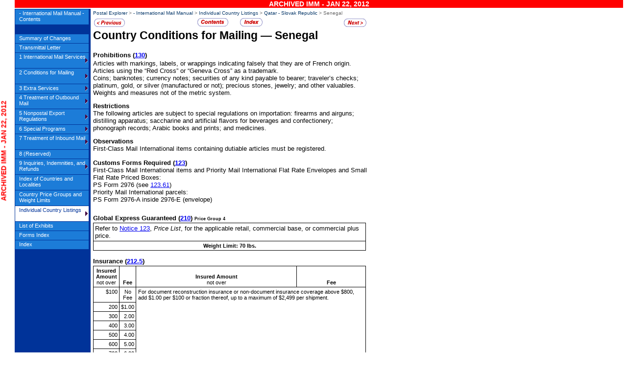

--- FILE ---
content_type: text/html; charset=utf-8
request_url: https://pe.usps.com/IMM_Archive/HTML/IMM_Archive_20120122/imm/ps_023.htm
body_size: 7051
content:




<html>
  <head>
    
    
    
    <title>Senegal</title>
    <link rel="StyleSheet" href="css/ps.css" type="text/css" media="all" />
    <link rel="stylesheet" type="text/css" href="display.css" media="screen, projection, print" />
    <link rel="stylesheet" type="text/css" href="handheld.css" media="handheld" />
  </head>
  <body style=""><div style='margin-left: 30px;'><div style='background-color: #ff0000; color:#ffffff; font-weight: bold; font-size: 14px;text-align: center; font-family: "HelveticaNeueW02-45Ligh", "HelveticaNeue-Light", "Helvetica Neue Light", "Helvetica Neue", Helvetica, Arial, sans-serif;'>ARCHIVED IMM - JAN 22, 2012</div>
    <div id="wrapper">
      <!-- added PageTop anchor -->
      <a name="PageTop"></a>
          <!--#include file="pgHeader.htm" -->
        <table border="0" cellpadding="0" cellspacing="0" id="MainBodySection"><tr><td valign="top" id="navBar">
          <!--#include file="search_box.htm" -->
        <div id="menulist"><noscript><div><a href="welcome.htm" class="noscript"><span>  - International Mail Manual - Contents</span></a></div></noscript></div></td><td valign="top" id="contentArea"><div class="gutter"><table cellspacing="0" cellpadding="0" border="0" width="100%"><tr><td width="100%"><p class="breadcrumb" style="text-align: left;"><a href="http://pe.usps.com">Postal Explorer</a> &gt;
    <a href="welcome.htm">  - International Mail Manual</a> &gt;

    <a href="ab_001.htm#ep2196795">Individual Country Listings</a> &gt; <a href="ps_010.htm#ep3774659">Qatar - Slovak Republic</a> &gt; Senegal</p><!-- Content starts here --><table border="0" cellspacing="0" cellpadding="2" summary="Document navigation links" class="docNavLinks"><tr><td align="left" width="70" class="previous"><a class="np" href="ps_022.htm" title="Link to &quot;Saudi Arabia&quot;" accesskey="p"><img src="images/previous.gif" width="63" height="17" alt="Link to &quot;Saudi Arabia&quot;" border="0" /></a></td><td width="405" class="middle"><a class="contents" href="ab_toc.htm" title="Link to contents for &quot;Individual Country Listings&quot;" accesskey="c"><img src="images/contents.gif" width="63" height="17" alt="Link to contents for &quot;Individual Country Listings&quot;" border="0" /></a>
    &nbsp;&nbsp;&nbsp;&nbsp;

    <a class="contents" href="immidx.htm" title="Link to Index" accesskey="i"><img src="images/index.gif" width="46" height="17" alt="Link to Index" border="0" /></a></td><td width="70" class="next"><a class="np" href="ps_024.htm" title="Link to &quot;Serbia, Republic of&quot;" accesskey="n"><img src="images/next.gif" width="46" height="17" alt="Link to &quot;Serbia, Republic of&quot;" border="0" /></a></td></tr></table><a name="content"></a><div><h1 class="ICL1 head1">Country Conditions for Mailing &mdash; <a name="ep1624982">Senegal</a></h1>
  <p class="anchor"> <a name="ep7591469">&nbsp;</a></p>
  <p class="Prohibitions">Prohibitions <a name="ep7591473">(</a><span class="zxref"><a href="immc1_009.htm#ep1001538">130</a></span>)</p>
  <p class="anchor"> <a name="ep7573478">&nbsp;</a></p>
  <p class="P"><a name="ep1624992">Articles with markings, labels, or wrappings indicating falsely </a>that they are of French origin. Articles using the &ldquo;Red Cross&rdquo; or &ldquo;Geneva Cross&rdquo; as a trademark. </p>
  <p class="P"><a name="ep1624993">Coins; banknotes; currency notes; securities of any kind </a>payable to bearer; traveler&rsquo;s checks; platinum, gold, or silver (manufactured or not); precious stones, jewelry; and other valuables. </p>
  <p class="P"><a name="ep1624994">Weights and measures not of the metric system. </a></p>
  <p class="Restrictions">Restrictions <a name="ep1624995">&nbsp;</a></p>
  <p class="P"><a name="ep1624996">The following articles are subject to special regulations on </a>importation: firearms and airguns; distilling apparatus; saccharine and artificial flavors for beverages and confectionery; phonograph records; Arabic books and prints; and medicines. </p>
  <p class="Observations">Observations <a name="ep1624997">&nbsp;</a></p>
  <p class="P"><a name="ep1624998">First-Class Mail International items containing dutiable articles </a>must be registered. </p>
  <p class="anchor"> <a name="ep7591476">&nbsp;</a></p>
  <p class="CustomForms">Customs Forms Required <a name="ep7591480">(</a><span class="zxref"><a href="immc1_008.htm#ep1000893">123</a></span>)</p>
  <p class="P"><a name="ep7591481">First-Class Mail International items and Priority Mail </a>International Flat Rate Envelopes and Small Flat Rate Priced Boxes: <br />PS Form 2976 (see <span class="zxref"><a href="immc1_008.htm#ep1000986">123.61</a></span>)</p>
  <p class="P"><a name="ep7591485">Priority Mail International parcels:</a><br />PS Form 2976-A inside 2976-E (envelope)</p>
  <p class="anchor"> <a name="ep7573485">&nbsp;</a></p>
  <p class="anchor"> <a name="ep7594239">&nbsp;</a></p>
  <p class="GXG">Global Express Guaranteed <a name="ep7594243">(</a><span class="zxref"><a href="immc2_001.htm#ep2365811">210</a></span>) <span style="font-size: 7.0pt;">Price Group 4</span></p>
  <p class="anchor"> <a name="ep7594250">&nbsp;</a></p>
  <table id="ep7594244" class="Col3_bdr" style="text-align: left;"><tr><td style="vertical-align: top;"><p class="P"><a name="ep7594247">Refer to </a><span class="zxref"><a href="http://pe.usps.com/cpim/ftp/manuals/dmm300/Notice123.pdf">Notice 123</a></span>, <em class="italic">Price List</em>, for the applicable retail, commercial base, or commercial plus price.</p>
  </td>
    </tr>
    <tr><td style="vertical-align: top;"><p class="tbl75cbold size7"><a name="ep7594249">Weight Limit:  70 lbs.</a></p>
  </td>
    </tr>
    </table><p class="anchor"> <a name="ep7594253">&nbsp;</a></p>
  <p class="Insurance"><strong class="bold">Insurance </strong><a name="ep7594257">(</a><span class="zxref"><a href="immc2_002.htm#ep2365863">212.5</a></span>)</p>
  <p class="anchor"> <a name="ep7594356">&nbsp;</a></p>
  <table id="ep7594258" class="Col2_bdr_small" style="text-align: left;"><tr><td style="background-color: none; vertical-align: bottom;" id="insamt"><p class="tbl75hdrc size7"><strong class="bold"><a name="ep7594262">Insured Amount</a></strong></p>
  <p class="tbl75hdrcnb size7"><a name="ep7594263">not over</a></p>
  </td>
    <td style="background-color: none; vertical-align: bottom;" id="insfee"><p class="tbl75hdrc size7"><a name="ep7594266">Fee</a></p>
  </td>
    <td style="background-color: none; vertical-align: bottom;" id="insamt2"><p class="tbl75hdrc size7"><strong class="bold"><a name="ep7594269">Insured Amount</a></strong></p>
  <p class="tbl75hdrcnb size7"><a name="ep7594270">not over</a></p>
  </td>
    <td style="background-color: none; vertical-align: bottom;" id="insfee2"><p class="tbl75hdrc size7"><a name="ep7594273">Fee</a></p>
  </td>
    </tr>
    <tr><td style="vertical-align: top;" headers="insamt"><p class="tbl75dec3 size7"> <a name="ep7594276"> </a>$100</p>
  </td>
    <td style="vertical-align: top;" headers="insfee"><p class="tbl75c size7"><a name="ep7594279">No Fee</a></p>
  </td>
    <td style="vertical-align: top;" rowspan="7" colspan="2"><p class="tbl7 size7"><a name="ep7594281">For document reconstruction </a>insurance or non-document insurance coverage above $800, add $1.00 per $100 or fraction thereof, up to a maximum of $2,499 per shipment.</p>
  </td>
    </tr>
    <tr><td style="vertical-align: top;" headers="insamt"><p class="tbl75dec3 size7"> <a name="ep7594286"> </a>200</p>
  </td>
    <td style="vertical-align: top;" headers="insfee"><p class="tbl75dec3 size7"> <a name="ep7594289">$1.00</a></p>
  </td>
    </tr>
    <tr><td style="vertical-align: top;" headers="insamt"><p class="tbl75dec3 size7"> <a name="ep7594296"> </a>300</p>
  </td>
    <td style="vertical-align: top;" headers="insfee"><p class="tbl75dec3 size7"> <a name="ep7594299">2.00</a></p>
  </td>
    </tr>
    <tr><td style="vertical-align: top;" headers="insamt"><p class="tbl75dec3 size7"> <a name="ep7594306"> </a>400</p>
  </td>
    <td style="vertical-align: top;" headers="insfee"><p class="tbl75dec3 size7"> <a name="ep7594309">3.00</a></p>
  </td>
    </tr>
    <tr><td style="vertical-align: top;" headers="insamt"><p class="tbl75dec3 size7"> <a name="ep7594316"> </a>500</p>
  </td>
    <td style="vertical-align: top;" headers="insfee"><p class="tbl75dec3 size7"> <a name="ep7594319">4.00</a></p>
  </td>
    </tr>
    <tr><td style="vertical-align: top;" headers="insamt"><p class="tbl75dec3 size7"> <a name="ep7594326"> </a>600</p>
  </td>
    <td style="vertical-align: top;" headers="insfee"><p class="tbl75dec3 size7"> <a name="ep7594329">5.00</a></p>
  </td>
    </tr>
    <tr><td style="vertical-align: top;" headers="insamt"><p class="tbl75dec3 size7"> <a name="ep7594336"> </a>700</p>
  </td>
    <td style="vertical-align: top;" headers="insfee"><p class="tbl75dec3 size7"> <a name="ep7594339">6.00</a></p>
  </td>
    </tr>
    <tr><td style="vertical-align: top;" headers="insamt"><p class="tbl75dec3 size7"> <a name="ep7594346"> </a>800</p>
  </td>
    <td style="vertical-align: top;" headers="insfee"><p class="tbl75dec3 size7"> <a name="ep7594349">7.00</a></p>
  </td>
    <td style="vertical-align: top;" headers="insamt2"><p class="tbl75c size7"><a name="ep7594352">$2,499 max.</a></p>
  </td>
    <td style="vertical-align: top;" headers="insfee2"><p class="tbl75dec3 size7"> <a name="ep7594355">$24.00</a></p>
  </td>
    </tr>
    </table><p class="anchor"> <a name="ep7594359">&nbsp;</a></p>
  <p class="ValueLimit">Value Limit <a name="ep7594363">(</a><span class="zxref"><a href="immc2_002.htm#ep2365834">212.1</a></span>)</p>
  <p class="P"><a name="ep7594364">The maximum value of a GXG shipment to this country is </a>$2,499 or a lesser amount if limited by content or value.</p>
  <p class="SizeLimits">Size Limits <a name="ep7594371">(</a><span class="zxref"><a href="immc2_001.htm#ep2365824">211.22</a></span>)</p>
  <p class="P"><a name="ep7594372">The surface area of the address side of the item to be mailed </a><br />must be large enough to completely contain the Global<br />Express Guaranteed Air Waybill/Shipping Invoice (shipping <br />label), postage, endorsement, and any applicable markings.<br />The shipping label is approximately 5.5 inches high and <br />9.5 inches long.</p>
  <p class="Pfl"><a name="ep7594373">Maximum length: 46 inches</a><br />Maximum width:  35 inches<br />Maximum height: 46 inches<br />Maximum length and girth combined:  108 inches</p>
  <p class="GeneralConditions" style="margin-top: 7.0pt;">General Conditions for Mailing <a name="ep7594374">&nbsp;</a></p>
  <p class="P"><a name="ep7594375">See Publication 141,</a><em class="italic"> Global Express Guaranteed Service </em><em class="italic">Guide,</em> for information about areas served in the destination country, allowable contents, packaging and labeling requirements, tracking and tracing, service standards, and other conditions for mailing.</p>
  <p class="anchor"> <a name="ep7576248">&nbsp;</a></p>
  <p class="anchor"> <a name="ep7598121">&nbsp;</a></p>
  <p class="EMI">Express Mail International <a name="ep7598125">(</a><span class="zxref"><a href="immc2_006.htm#ep2367187">220</a></span>) <span style="font-size: 7.0pt;">Price Group 7</span></p>
  <p class="anchor"> <a name="ep7598133">&nbsp;</a></p>
  <table id="ep7598126" class="Col3_bdr" style="text-align: left;"><tr><td style="vertical-align: top;"><p class="P"><a name="ep7598130">Refer to </a><span class="zxref"><a href="http://pe.usps.com/cpim/ftp/manuals/dmm300/Notice123.pdf">Notice 123</a></span>, <em class="italic">Price List</em>, for the applicable retail, commercial base, or commercial plus price.</p>
  </td>
    </tr>
    <tr><td style="vertical-align: top;"><p class="tbl75cbold size7"><a name="ep7598132">Weight Limit:  66 lbs.</a></p>
  </td>
    </tr>
    </table><p class="anchor"> <a name="ep7598136">&nbsp;</a></p>
  <p class="EMI" style="color: #000000; font-style: normal; font-variant: normal; font-weight: bold; margin-top: 6.0pt; text-transform: none; vertical-align: baseline;">Express Mail International <span style="color: #000000; font-family: &quot;Microsoft Sans Serif&quot;; font-size: 10.0pt; font-style: normal; font-variant: normal; font-weight: bold; text-transform: none; vertical-align: baseline;"><a name="ep7598137">&mdash;</a></span><span style="color: #000000; font-family: &quot;Microsoft Sans Serif&quot;; font-size: 10.0pt; font-style: normal; font-variant: normal; font-weight: bold; text-transform: none; vertical-align: baseline;">&nbsp;</span><span style="color: #000000; font-family: &quot;Microsoft Sans Serif&quot;; font-size: 10.0pt; font-style: normal; font-variant: normal; font-weight: bold; text-transform: none; vertical-align: baseline;">Flat Rate </span><span style="color: #000000; font-family: &quot;Microsoft Sans Serif&quot;; font-size: 10.0pt; font-style: normal; font-variant: normal; font-weight: bold; text-transform: none; vertical-align: baseline;">Envelope and Flat Rate Boxes</span></p>
  <table id="ep7598138" class="Invisible" style="text-align: left;"><tr><td style="vertical-align: top;"><p class="tbl8 size8"><a name="ep7598140">The maximum weight for the Express Mail International Flat </a>Rate Envelope and the Express Mail International Flat Rate Boxes is 20 pounds. Refer to<span class="zxref"><a href="http://pe.usps.com/cpim/ftp/manuals/dmm300/Notice123.pdf"> Notice 123</a></span>, <em class="italic">Price List</em>, for the applicable retail, commercial base, or commercial plus price.</p>
  </td>
    </tr>
    </table><p class="anchor" style="color: #0000ff; font-style: normal; font-variant: normal; font-weight: normal; text-transform: none; vertical-align: baseline;"> <a name="ep7598146">&nbsp;</a></p>
  <p class="Insurance"><strong class="bold">Insurance </strong><a name="ep7598150">(</a><span class="zxref"><a href="immc2_007.htm#ep2602816">222.8</a></span>)</p>
  <p class="P"><a name="ep7598151">Available for </a><strong class="bold">Express Mail International merchandise </strong><strong class="bold">shipments</strong> only</p>
  <p class="anchor"> <a name="ep7598229">&nbsp;</a></p>
  <table id="ep7598152" class="Col2_bdr_small" style="text-align: left;"><tr><td style="background-color: none; vertical-align: bottom;" id="insamt"><p class="tbl75hdrc size7"><strong class="bold"><a name="ep7598157">Insured Amount</a></strong></p>
  <p class="tbl75hdrcnb size7"><a name="ep7598158">not over</a></p>
  </td>
    <td style="background-color: none; vertical-align: bottom;" id="insfee"><p class="tbl75hdrc size7"><a name="ep7598161">Fee</a></p>
  </td>
    <td style="background-color: none; vertical-align: bottom;" id="insamt"><p class="tbl75hdrc size7"><strong class="bold"><a name="ep7598164">Insured Amount</a></strong></p>
  <p class="tbl75hdrcnb size7"><a name="ep7598165">not over</a></p>
  </td>
    <td style="background-color: none; vertical-align: bottom;" id="insfee"><p class="tbl75hdrc size7"><a name="ep7598168">Fee</a></p>
  </td>
    </tr>
    <tr><td style="vertical-align: top;" headers="insamt"><p class="tbl75dec2 size7"> <a name="ep7598171"> </a>$100</p>
  </td>
    <td style="vertical-align: top;" headers="insfee"><p class="tbl75c size7"><a name="ep7598174">No Fee</a></p>
  </td>
    <td style="vertical-align: top;" rowspan="5" colspan="2"><p class="tbl7 size7"><a name="ep7598176">For insurance coverage above </a>$2,000, add $1.50 for each $500 or fraction thereof, up to a maximum of $5,000 per shipment.</p>
  </td>
    </tr>
    <tr><td style="vertical-align: top;" headers="insamt"><p class="tbl75dec2 size7"> <a name="ep7598181"> </a>200</p>
  </td>
    <td style="vertical-align: top;"><p class="tbl75dec3 size7"> <a name="ep7598183">$0.85</a></p>
  </td>
    </tr>
    <tr><td style="vertical-align: top;" headers="insamt"><p class="tbl75dec2 size7"> <a name="ep7598190"> </a>500</p>
  </td>
    <td style="vertical-align: top;" headers="insfee"><p class="tbl75dec3 size7"> <a name="ep7598193">2.35</a></p>
  </td>
    </tr>
    <tr><td style="vertical-align: top;" headers="insamt"><p class="tbl75dec2 size7"> <a name="ep7598200"> </a>1,000</p>
  </td>
    <td style="vertical-align: top;"><p class="tbl75dec3 size7"> <a name="ep7598202">3.85</a></p>
  </td>
    </tr>
    <tr><td style="vertical-align: top;" headers="insamt"><p class="tbl75dec2 size7"> <a name="ep7598209"> </a>1,500</p>
  </td>
    <td style="vertical-align: top;" headers="insfee"><p class="tbl75dec3 size7"> <a name="ep7598212">5.35</a></p>
  </td>
    </tr>
    <tr><td style="vertical-align: top;" headers="insamt"><p class="tbl75dec2 size7"> <a name="ep7598219"> </a>2,000</p>
  </td>
    <td style="vertical-align: top;"><p class="tbl75dec3 size7"> <a name="ep7598221">6.85</a></p>
  </td>
    <td style="vertical-align: top;" headers="insamt" id="insamt2"><p class="tbl75c size7"><a name="ep7598225">$5,000 max.</a></p>
  </td>
    <td style="vertical-align: top;" headers="insfee"><p class="tbl75c size7"><a name="ep7598228">$15.85</a></p>
  </td>
    </tr>
    </table><table id="ep2271919" class="Articles" style="text-align: left;"><tr><td style="background-color: none; vertical-align: bottom;" scope="col"><p class="tbl8hdr size8"><strong class="bold"><a name="ep2320683">Articles Admitted</a></strong></p>
  </td>
    <td style="background-color: none; vertical-align: bottom;" scope="col"><p class="tbl8hdr size8"><strong class="bold"><a name="ep2320685">Required Customs </a></strong><strong class="bold"><br /></strong><strong class="bold">Form/Endorsement</strong></p>
  </td>
    </tr>
    <tr><td style="vertical-align: top;"><p class="tbl8 size8"><a name="ep2320688">Correspondence, </a>business papers, and computer data.</p>
  </td>
    <td style="vertical-align: top;"><p class="tbl8 size8"><a name="ep2320690">No form required. Endorse item </a>clearly next to mailing label as BUSINESS PAPERS.</p>
  </td>
    </tr>
    <tr><td style="vertical-align: top;"><p class="tbl8 size8"><a name="ep2320692">Merchandise </a>samples without commercial value.</p>
  </td>
    <td style="vertical-align: top;"><p class="tbl8 size8"><a name="ep2320694">PS Form 2976,</a> <em class="italic">Customs </em><em class="italic">&mdash;</em><em class="italic"> CN</em><em class="italic"> </em><em class="italic">22 </em><em class="italic">and Sender&rsquo;s Declaration.</em></p>
  </td>
    </tr>
    <tr><td style="vertical-align: top;"><p class="tbl8 size8"><a name="ep2320696">Merchandise or any </a>item subject to customs duty.</p>
  </td>
    <td style="vertical-align: top;"><p class="tbl8 size8"><a name="ep2320698">PS Form 2976-A,</a><em class="italic"> Customs </em><em class="italic">Declaration and Dispatch Note </em><em class="italic">CP</em><em class="italic"> </em><em class="italic">72, </em>inside a PS Form 2976-E,<em class="italic"> </em><em class="italic">Customs Declaration Envelope </em><em class="italic">CP</em><em class="italic"> </em><em class="italic">91.</em> </p>
  </td>
    </tr>
    </table><p class="anchor"> <a name="ep7598232">&nbsp;</a></p>
  <p class="SizeLimits">Size Limits <a name="ep7598236">(</a><span class="zxref"><a href="immc2_006.htm#ep2418288">221.52</a></span>)</p>
  <p class="P"><a name="ep7598237">Maximum length:  36 inches</a></p>
  <p class="P"><a name="ep7598238">Maximum length and girth combined:  79 inches</a></p>
  <p class="note10"><strong class="bold">Note:  </strong><a name="ep7381015">&nbsp;</a></p>
  <p class="P"><a name="ep7381016">Coins; banknotes; currency notes, including paper money; </a>securities of any kind payable to bearer; traveler&rsquo;s checks; platinum, gold, and silver; precious stones; jewelry; watches; and other valuable articles are prohibited in Express Mail International shipments to Senegal. </p>
  <p class="ReciprocalService_outer" style="margin-left: 0pt;"><span class="bold10">Reciprocal Service Name: </span><a name="ep1627193">International High Speed </a>Mail </p>
  <p class="CountryCode"><span class="bold10">Country Code:  </span><a name="ep1627194">SN </a></p>
  <p class="AreasServed"><span class="bold10">Areas Served:  </span><a name="ep1627195">All </a></p>
  <p class="anchor" style="color: #0000ff; font-style: normal; font-variant: normal; font-weight: normal; text-transform: none; vertical-align: baseline;"> <a name="ep7600640">&nbsp;</a></p>
  <p class="PriorityMail">Priority Mail International <a href="immc2_011.htm#ep2367460" name="ep7600644">(</a><span class="zxref"><a href="immc2_011.htm#ep2367460">230</a></span><a href="immc2_011.htm#ep2367460">)</a> <span style="font-size: 7.0pt;">Price Group 7</span></p>
  <p class="anchor"> <a name="ep7600652">&nbsp;</a></p>
  <table id="ep7600645" class="Col3_bdr" style="text-align: left;"><tr><td style="vertical-align: top;"><p class="P"><a name="ep7600649">Refer to </a><span class="zxref"><a href="http://pe.usps.com/cpim/ftp/manuals/dmm300/Notice123.pdf">Notice 123</a></span>, <em class="italic">Price List</em>, for the applicable retail, commercial base, or commercial plus price.</p>
  </td>
    </tr>
    <tr><td style="vertical-align: top;"><p class="tbl75cbold size7"><a name="ep7600651">Weight Limit: 66 lbs.</a></p>
  </td>
    </tr>
    </table><p class="anchor" style="color: #0000ff; font-style: normal; font-variant: normal; font-weight: normal; text-transform: none; vertical-align: baseline;"> <a name="ep7600655">&nbsp;</a></p>
  <p class="note7 size7" style="color: #000000; font-style: italic; font-variant: normal; font-weight: normal; text-transform: none; vertical-align: baseline;"><strong class="bold">Note:  </strong><em class="italic"><a name="ep7600656">Ordinary Priority Mail International includes indemnity at no cost </a></em><em class="italic">based on weight. (See</em><em class="italic"> </em><span class="zxref"><a href="immc2_011.htm#ep2367460">230</a></span><em class="italic" style="color: #000000;">.)</em></p>
  <p class="anchor" style="color: #0000ff; font-style: normal; font-variant: normal; font-weight: normal; text-transform: none; vertical-align: baseline;"> <a name="ep7600662">&nbsp;</a></p>
  <p class="PriorityMail" style="color: #000000; font-style: normal; font-variant: normal; font-weight: bold; margin-top: 8.0pt; text-transform: none; vertical-align: baseline;">Priority Mail International <span style="color: #000000; font-family: &quot;Microsoft Sans Serif&quot;; font-size: 10.0pt; font-style: normal; font-variant: normal; font-weight: bold; text-transform: none; vertical-align: baseline;"><a name="ep7600663">&mdash;</a></span><span style="color: #000000; font-family: &quot;Microsoft Sans Serif&quot;; font-size: 10.0pt; font-style: normal; font-variant: normal; font-weight: bold; text-transform: none; vertical-align: baseline;">&nbsp;</span><span class="bold10">Flat Rate</span></p>
  <p class="tbl8 size8" style="margin-bottom: 3.0pt;"><a name="ep7600664">Flat Rate Envelopes or Small Flat Rate Priced Boxes: The </a>maximum weight is 4 pounds. Refer to <span class="zxref"><a href="http://pe.usps.com/cpim/ftp/manuals/dmm300/Notice123.pdf">Notice 123</a></span>, <em class="italic">Price List</em>, for the applicable retail, commercial base, or commercial plus price.</p>
  <p class="tbl8 size8" style="margin-bottom: 3.0pt;"><a name="ep7600667">Flat Rate Boxes </a>&mdash; Medium and Large: The maximum weight is 20 pounds, or the limit set by the individual country, whichever is less. Refer to <span class="zxref"><a href="http://pe.usps.com/cpim/ftp/manuals/dmm300/Notice123.pdf">Notice 123</a></span>, <em class="italic">Price List</em>, for the retail, commercial base, or commercial plus price.</p>
  <p class="anchor"> <a name="ep7604344">&nbsp;</a></p>
  <p class="Insurance"><strong class="bold">Insurance </strong><a name="ep7604348">(</a><span class="zxref"><a href="immc2_012.htm#ep2367836">232.92</a></span>)</p>
  <p class="Pfl"><a name="ep7604349">Available for </a><strong class="bold">Priority Mail International merchandise parcels </strong>only (see <span class="zxref"><a href="immc3_007.htm#ep320450">323.72</a></span> for markings)</p>
  <p class="anchor"> <a name="ep7018110">&nbsp;</a></p>
  <table id="ep7018032" class="Col2_bdr_small" style="text-align: left;"><tr><td style="background-color: none; vertical-align: bottom;" id="insamt"><p class="tbl75hdrc size7"><a name="ep7018036">Insured Amount</a></p>
  <p class="tbl75hdrcnb size7"><a name="ep7018037">not</a> over</p>
  </td>
    <td style="background-color: none; vertical-align: bottom;" id="insfee"><p class="tbl75hdrc size7"><a name="ep7018040">Fee</a></p>
  </td>
    <td style="background-color: none; vertical-align: bottom;" id="insamt"><p class="tbl75hdrc size7"><a name="ep7018043">Insured Amount</a></p>
  <p class="tbl75hdrcnb size7"><a name="ep7018044">not</a> over</p>
  </td>
    <td style="background-color: none; vertical-align: bottom;" id="insfee"><p class="tbl75hdrc size7"><a name="ep7018047">Fee</a></p>
  </td>
    </tr>
    <tr><td style="vertical-align: top;" headers="insamt"><p class="tbl75dec2 size7"> <a name="ep7018050"> </a>$50</p>
  </td>
    <td style="vertical-align: top;" headers="insfee"><p class="tbl75dec3 size7"> <a name="ep7477196">$2.45</a></p>
  </td>
    <td style="vertical-align: top;"><p class="tbl7 size7"><a name="ep7018055">&nbsp;</a></p>
  </td>
    <td style="vertical-align: top;"><p class="tbl7 size7"><a name="ep7018057">&nbsp;</a></p>
  </td>
    </tr>
    <tr><td style="vertical-align: top;" headers="insamt"><p class="tbl75dec2 size7"> <a name="ep7018060"> </a>100</p>
  </td>
    <td style="vertical-align: top;" headers="insfee"><p class="tbl75dec3 size7"> <a name="ep7477199">3.60</a></p>
  </td>
    <td style="vertical-align: top;" rowspan="3" colspan="2"><p class="tbl7 size7"><a name="ep7018065">Add $1.15 for each additional </a>$100 or fraction of insurance coverage.</p>
  </td>
    </tr>
    <tr><td style="vertical-align: top;" headers="insamt"><p class="tbl75dec2 size7"> <a name="ep7018070"> </a>200</p>
  </td>
    <td style="vertical-align: top;" headers="insfee"><p class="tbl75dec3 size7"> <a name="ep7477202">4.75</a></p>
  </td>
    </tr>
    <tr><td style="vertical-align: top;" headers="insamt"><p class="tbl75dec2 size7"> <a name="ep7018080"> </a>300</p>
  </td>
    <td style="vertical-align: top;" headers="insfee"><p class="tbl75dec3 size7"> <a name="ep7477205">5.90</a></p>
  </td>
    </tr>
    <tr><td style="vertical-align: top;" headers="insamt"><p class="tbl75dec2 size7"> <a name="ep7018090"> </a>400</p>
  </td>
    <td style="vertical-align: top;" headers="insfee"><p class="tbl75dec3 size7"> <a name="ep7477208">7.05</a></p>
  </td>
    <td style="vertical-align: top;"><p class="tbl7 size7"><a name="ep7018095">&nbsp;</a></p>
  </td>
    <td style="vertical-align: top;"><p class="tbl7 size7"><a name="ep7018097">&nbsp;</a></p>
  </td>
    </tr>
    <tr><td style="vertical-align: top;" headers="insamt"><p class="tbl75dec2 size7"> <a name="ep7018100"> </a>500</p>
  </td>
    <td style="vertical-align: top;" headers="insfee"><p class="tbl75dec3 size7"> <a name="ep7477211">8.20</a></p>
  </td>
    <td style="vertical-align: top;" headers="insamt"><p class="tbl75c size7"><a name="ep7018106">$936 max.</a></p>
  </td>
    <td style="vertical-align: top;" headers="insfee"><p class="tbl75c size7"><a name="ep7018109">$13.95</a></p>
  </td>
    </tr>
    </table><p class="anchor"> <a name="ep7600672">&nbsp;</a></p>
  <p class="SizeLimits">Size Limits <a name="ep7600676">(</a><span class="zxref"><a href="immc2_011.htm#ep2367472">231.22</a></span>)</p>
  <p class="P"><a name="ep7600677">Maximum length:  42 inches</a></p>
  <p class="P"><a name="ep7600678">Maximum length and girth combined:  79 inches</a></p>
  <p class="anchor"> <a name="ep7582681">&nbsp;</a></p>
  <p class="anchor" style="color: #0000ff; font-style: normal; font-variant: normal; font-weight: normal; text-transform: none; vertical-align: baseline;"> <a name="ep7607907">&nbsp;</a></p>
  <p class="First-ClassMail">First-Class Mail International <a name="ep7607911">(</a><span class="zxref"><a href="immc2_016.htm#ep2368089">240</a></span>) <span style="font-size: 7.0pt;">Price Group 7</span></p>
  <p class="P"><a name="ep7607912">For the prices and maximum weights for letters, large </a>envelopes (flats), packages (small packets), and postcards, see <span class="zxref"><a href="http://pe.usps.com/cpim/ftp/manuals/dmm300/Notice123.pdf">Notice 123</a></span>, <em class="italic">Price List</em>.</p>
  <p class="anchor" style="color: #0000ff; font-style: normal; font-variant: normal; font-weight: normal; text-transform: none; vertical-align: baseline;"> <a name="ep7607917">&nbsp;</a></p>
  <p class="SizeLimits">Size Limits <a name="ep7607918">&nbsp;</a></p>
  <p class="P"><a name="ep7607922">Letters:</a>  See <span class="zxref"><a href="immc2_016.htm#ep2368097">241.212</a></span></p>
  <p class="P"><a name="ep7607926">Postcards:</a>  See <span class="zxref"><a href="immc2_016.htm#ep2396593">241.221</a></span></p>
  <p class="P"><a name="ep7607930">Large Envelopes (Flats):</a>  See <span class="zxref"><a href="immc2_016.htm#ep2368160">241.232</a></span></p>
  <p class="P"><a name="ep7607937">Packages (Small Packets):</a>  See <span class="zxref"><a href="immc2_016.htm#ep2368227">241.242</a></span> and <span class="zxref"><a href="immc2_016.htm#ep2368232">241.243</a></span></p>
  <p class="anchor" style="color: #0000ff; font-style: normal; font-variant: normal; font-weight: normal; text-transform: none; vertical-align: baseline;"> <a name="ep7607940">&nbsp;</a></p>
  <p class="MBag">Airmail M-bags <a name="ep7607944">(</a><span class="zxref"><a href="immc2_022.htm#ep967275">260</a></span>) &mdash;</p>
  <p class="DSac">Direct Sack to One Addressee <a name="ep7607945"> </a><span style="font-size: 7.0pt;">Price Group 7</span></p>
  <p class="anchor"> <a name="ep7607954">&nbsp;</a></p>
  <table id="ep7607946" class="Col2_bdr_small" style="text-align: left;"><tr><td style="background-color: none; vertical-align: top;"><p class="tbl75 size7"><span style="font-size: 8.0pt;"><a name="ep7607951">Refer to </a></span><span class="zxref"><a href="http://pe.usps.com/cpim/ftp/manuals/dmm300/Notice123.pdf">Notice 123</a></span><span style="font-size: 8.0pt;">, </span><em class="italic">Price List</em><span style="font-size: 8.0pt;">, for the applicable retail, </span><span style="font-size: 8.0pt;">commercial base, or commercial plus price.</span></p>
  </td>
    </tr>
    <tr><td style="vertical-align: top;"><p class="tbl75cbold size7"><strong class="bold"><a name="ep7607953">Weight Limit:  66 lbs.</a></strong></p>
  </td>
    </tr>
    </table><p class="MatterForBlind"><strong class="bold">Matter for the Blind </strong><a name="ep7607961">(</a><span class="zxref"><a href="immc2_027.htm#ep967461">270</a></span>)</p>
  <p class="P"><a name="ep7607962">Free when sent as First-Class Mail International, including </a>Priority Mail International Flat Rate Envelopes and Small Flat Rate Priced Boxes. Weight limit: 4 pounds.  </p>
  <p class="P"><a name="ep7607963">Free when sent as Priority Mail International. </a>Weight limit: 15 pounds.</p>
  <p class="anchor"> <a name="ep7589916">&nbsp;</a></p>
  <p class="anchor"> <a name="ep7604355">&nbsp;</a></p>
  <p class="ExtraServices">Extra Services <a name="ep7604356">&nbsp;</a></p>
  <p class="CertificateOfMailing">Certificate of Mailing <a name="ep7604360">(</a><span class="zxref"><a href="immc3_003.htm#ep27892">313</a></span>)</p>
  <p class="P"><a name="ep7604397">&nbsp;</a></p>
  <table id="ep7604361" class="Col2_bdr_small" style="text-align: left;"><tr><td style="vertical-align: bottom;"><p class="tbl8hdr size8"><a name="ep7604363">Individual Pieces</a></p>
  </td>
    <td style="vertical-align: bottom;"><p class="tbl8hdrc size8" style="text-align: Right;"><a name="ep7604365">Fee</a></p>
  </td>
    </tr>
    <tr><td style="vertical-align: top;"><p class="tbl8 size8" style="margin-left: 10.0pt;"><a name="ep7604367">Individual article (PS Form 3817)</a></p>
  </td>
    <td style="vertical-align: top;"><p class="tbl8dec1 size8" style="margin-right: 0.5pt; text-align: Right;"> <a name="ep7604369">$1.15</a></p>
  </td>
    </tr>
    <tr><td style="vertical-align: top;"><p class="tbl8 size8" style="margin-left: 10.0pt;"><a name="ep7604371">Firm mailing books (PS Form 3877), per article listed </a>(minimum 3)</p>
  </td>
    <td style="vertical-align: top;"><p class="tbl8dec1 size8" style="margin-right: 0.5pt; text-align: Right;"> <a name="ep7604373">0.44</a></p>
  </td>
    </tr>
    <tr><td style="vertical-align: top;"><p class="tbl8 size8" style="margin-left: 10.0pt;"><a name="ep7604375">Duplicate copy of PS Form 3817 or PS Form 3877 </a>(per page)</p>
  <p class="tbl8 size8" style="color: #000000; font-style: normal; font-variant: normal; font-weight: normal; margin-bottom: 0.0pt; margin-left: 10.0pt; text-transform: none; vertical-align: baseline;"><a name="ep7604376">&nbsp;</a></p>
  </td>
    <td style="vertical-align: top;"><p class="tbl8dec1 size8" style="margin-right: 0.5pt; text-align: Right;"> <a name="ep7604378">1.15</a></p>
  </td>
    </tr>
    <tr><td style="border-top-color: #000000; border-top-style: solid; border-top-width: 1px; vertical-align: top;"><p class="tbl8 size8" style="color: #000000; font-style: normal; font-variant: normal; font-weight: normal; margin-bottom: 0.0pt; margin-left: 10.0pt; text-transform: none; vertical-align: baseline;"><a name="ep7604380">&nbsp;</a></p>
  <p class="tbl8hdr size8" style="color: #000000; font-style: normal; font-variant: normal; font-weight: bold; text-transform: none; vertical-align: baseline;"><a name="ep7604381">&nbsp;</a></p>
  <p class="tbl8hdr size8"><a name="ep7604382">Bulk Quantities</a></p>
  </td>
    <td style="border-top-color: #000000; border-top-style: solid; border-top-width: 1px; vertical-align: bottom;"><p class="tbl8hdrc size8" style="text-align: Right;"><a name="ep7604384">Fee</a></p>
  </td>
    </tr>
    <tr><td style="vertical-align: top;"><p class="tbl8 size8" style="margin-left: 10.0pt;"><a name="ep7604386">First 1,000 pieces (or fraction thereof)</a></p>
  </td>
    <td style="vertical-align: top;"><p class="tbl8dec1 size8" style="margin-right: 0.5pt; text-align: Right;"> <a name="ep7604388">$6.70</a></p>
  </td>
    </tr>
    <tr><td style="vertical-align: top;"><p class="tbl8 size8" style="margin-left: 10.0pt;"><a name="ep7604390">Each additional 1,000 pieces (or fraction thereof)</a></p>
  </td>
    <td style="vertical-align: top;"><p class="tbl8dec1 size8" style="margin-right: 0.5pt; text-align: Right;"> <a name="ep7604392">0.80</a></p>
  </td>
    </tr>
    <tr><td style="vertical-align: top;"><p class="tbl8 size8" style="margin-left: 10.0pt;"><a name="ep7604394">Duplicate copy of PS Form 3606</a></p>
  </td>
    <td style="vertical-align: top;"><p class="tbl8dec1 size8" style="margin-right: 0.5pt; text-align: Right;"> <a name="ep7604396">1.15</a></p>
  </td>
    </tr>
    </table><p class="anchor"> <a name="ep7604400">&nbsp;</a></p>
  <p class="CODCertified">COD and Certified <a name="ep7604401">&nbsp;</a></p>
  <p class="Pright"><span style="font-weight: bold;"><a name="ep7604402">NOT</a></span> for International Mail </p>
  <p class="anchor"> <a name="ep7604405">&nbsp;</a></p>
  <p class="IBRS">International Business Reply Service <a name="ep7604409">(</a><span class="zxref"><a href="immc3_025.htm#ep28703">382</a></span>)</p>
  <p class="P"><strong class="bold"><a name="ep7604410">Fee:</a></strong>  Envelopes up to 2 ounces $1.50; Cards $1.00</p>
  <p class="anchor"> <a name="ep7604413">&nbsp;</a></p>
  <p class="MoneyOrder">International Postal Money Order <a name="ep7604417">(</a><span class="zxref"><a href="immc3_022.htm#ep28532">371</a></span>)</p>
  <p class="P"><a name="ep7604418">NOT Available</a></p>
  <p class="anchor"> <a name="ep7604421">&nbsp;</a></p>
  <p class="ReplyCoupon">International Reply Coupons <a name="ep7604425">(</a><span class="zxref"><a href="immc3_024.htm#ep273813">381</a></span>)</p>
  <p class="Pright"><strong class="bold"><a name="ep7604426">Fee: </a></strong> $2.20</p>
  <p class="anchor"> <a name="ep7604429">&nbsp;</a></p>
  <p class="Registered">Registered Mail <strong class="bold"><a name="ep7604433">(</a></strong><span class="zxref"><a href="immc3_008.htm#ep251847">330</a></span><strong class="bold" style="color: #000000;">)</strong></p>
  <p class="Pright"><strong class="bold"><a name="ep7604434">Fee:</a></strong> $11.75</p>
  <p class="P"><a name="ep7604435">Maximum Indemnity:  $47.33</a></p>
  <p class="Pfl"><a name="ep7604436">Available for First-Class Mail International, </a><br />including postcards and Flat Rate Envelopes<br />and Small Flat Rate Priced Boxes, and matter<br />for the blind or other physically handicapped <br />persons. Not applicable to M-bags.</p>
  <p class="anchor"> <a name="ep7604439">&nbsp;</a></p>
  <p class="Restricted">Restricted Delivery <a name="ep7604443">(</a><span class="zxref"><a href="immc3_017.htm#ep181736">350</a></span>)</p>
  <p class="Pright"><a name="ep7604444">NOT Available</a></p>
  <p class="anchor"> <a name="ep7604447">&nbsp;</a></p>
  <p class="ReturnReceipt">Return Receipt <a name="ep7604451">(</a><span class="zxref"><a href="immc3_013.htm#ep28327">340</a></span>)</p>
  <p class="Pright"><strong class="bold"><a name="ep7604452">Fee:</a></strong>  $2.35</p>
  <p class="Pfl"><a name="ep7604453">Available for registered mail and insured </a><br />Priority Mail International parcels only.</p>
  <p class="anchor"> <a name="ep7586364">&nbsp;</a></p>
  </div><br /><br /><br /><table border="0" cellspacing="0" cellpadding="2" summary="Document navigation links" class="docNavLinks"><tr><td align="left" width="70" class="previous"><a class="np" href="ps_022.htm" title="Link to &quot;Saudi Arabia&quot;"><img src="images/previous.gif" width="63" height="17" alt="Link to &quot;Saudi Arabia&quot;" border="0" /></a></td><td width="405" class="middle"><a class="contents" href="ab_toc.htm" title="Link to contents for &quot;Individual Country Listings&quot;"><img src="images/contents.gif" width="63" height="17" alt="Link to contents for &quot;Individual Country Listings&quot;" border="0" /></a>
    &nbsp;&nbsp;&nbsp;&nbsp;

    <a class="contents" href="immidx.htm" title="Link to Index"><img src="images/index.gif" width="46" height="17" alt="Link to Index" border="0" /></a></td><td width="70" class="next"><a class="np" href="ps_024.htm" title="Link to &quot;Serbia, Republic of&quot;"><img src="images/next.gif" width="46" height="17" alt="Link to &quot;Serbia, Republic of&quot;" border="0" /></a></td></tr></table><!-- Content ends here --></td></tr></table></div></td></tr></table><!-- Cascading menu definitions --><script type="text/javascript">
        //HV Menu v5.411- by Ger Versluis
        //Submitted to Dynamic Drive (http://www.dynamicdrive.com)
        //Visit http://www.dynamicdrive.com for this script and more
        function Go(){return}
        var CurrentMenu=16;
        var MenuPathPfx="";
        var ArrwPath="";
        </script>
       <!-- JavaScript for fly-out menus -->
       <script type="text/javascript" src="menu_var.js"></script><script type="text/javascript" src="menu_opt.js"></script><script type="text/javascript" src="menu_com.js"></script></div>
  <div style='background-color: #ff0000; color:#ffffff; font-weight: bold; font-size: 14px; text-align: center; font-family: "HelveticaNeueW02-45Ligh", "HelveticaNeue-Light", "Helvetica Neue Light", "Helvetica Neue", Helvetica, Arial, sans-serif;'>ARCHIVED IMM - JAN 22, 2012</div></div><div style='color: #ff0000; font-weight: bold; font-size: 14px; position: fixed; left: -95px; top: 300px; -moz-transform: rotate(-90.0deg); -o-transform: rotate(-90.0deg); -webkit-transform: rotate(-90.0deg); filter: progid: DXImageTransform.Microsoft.BasicImage(rotation=0.083); -ms-filter: "progid:DXImageTransform.Microsoft.BasicImage(rotation=0.083)"; transform: rotate(-90.0deg);font-family: "HelveticaNeueW02-45Ligh", "HelveticaNeue-Light", "Helvetica Neue Light", "Helvetica Neue", Helvetica, Arial, sans-serif;'>ARCHIVED IMM - JAN 22, 2012</div><script type="text/javascript"  src="/EMUn7l0fkR/WjP3W31cDF/aVOOwJrpE5bbpfSuY5/UQF7/MUU/yEBBkaD8B"></script></body>
</html>


--- FILE ---
content_type: text/css
request_url: https://pe.usps.com/IMM_Archive/HTML/IMM_Archive_20120122/imm/css/ps.css
body_size: 2217
content:
p.anchor
{
  color: #ff0000;
  font-size: 2px;
  font-style: normal;
  font-variant: normal;
  font-weight: normal;
  margin-bottom: 0.0pt;
  margin-left: 0.0pt;
  margin-right: 0.0pt;
  margin-top: 0.0pt;
  text-align: Left;
  text-indent: 0pt;
  text-transform: none;
  vertical-align: baseline;
}

.anchor_outer
{
  margin-bottom: 0.0pt;
  margin-right: 0.0pt;
  margin-top: 0.0pt;
}

.anchor_inner
{
  color: #ff0000;
  font-size: 2px;
  font-style: normal;
  font-variant: normal;
  font-weight: normal;
  text-align: Left;
  text-transform: none;
  vertical-align: baseline;
  margin-left: 0pt;
  margin-right: 0pt;
  margin-top: 0pt;
  margin-bottom: 0pt;
  padding-left: 0pt;
  padding-right: 0pt;
  padding-top: 0pt;
  padding-bottom: 0pt;
}

p.AreasServed
{
  color: #000000;
  font-size: 1em;
  font-style: normal;
  font-variant: normal;
  font-weight: normal;
  margin-bottom: 0.0pt;
  margin-left: 0.0pt;
  margin-right: 0.0pt;
  margin-top: 9.0pt;
  text-align: Left;
  text-indent: 0pt;
  text-transform: none;
  vertical-align: baseline;
}

.AreasServed_outer
{
  margin-bottom: 0.0pt;
  margin-right: 0.0pt;
  margin-top: 9.0pt;
}

.AreasServed_inner
{
  color: #000000;
  font-size: 1em;
  font-style: normal;
  font-variant: normal;
  font-weight: normal;
  text-align: Left;
  text-transform: none;
  vertical-align: baseline;
  margin-left: 0pt;
  margin-right: 0pt;
  margin-top: 0pt;
  margin-bottom: 0pt;
  padding-left: 0pt;
  padding-right: 0pt;
  padding-top: 0pt;
  padding-bottom: 0pt;
}

li.bul12
{
  color: #000000;
  font-size: 1em;
  font-style: normal;
  font-variant: normal;
  font-weight: normal;
  margin-bottom: 0.0pt;
  margin-right: 0.0pt;
  margin-top: 0.0pt;
  text-align: Left;
  text-transform: none;
  vertical-align: baseline;
}

.bul12_outer
{
  margin-bottom: 0.0pt;
  margin-right: 0.0pt;
  margin-top: 0.0pt;
}

.bul12_inner
{
  color: #000000;
  font-size: 1em;
  font-style: normal;
  font-variant: normal;
  font-weight: normal;
  text-align: Left;
  text-transform: none;
  vertical-align: baseline;
  margin-left: 0pt;
  margin-right: 0pt;
  margin-top: 0pt;
  margin-bottom: 0pt;
  padding-left: 0pt;
  padding-right: 0pt;
  padding-top: 0pt;
  padding-bottom: 0pt;
}

p.CertificateOfMailing
{
  color: #000000;
  font-size: 1em;
  font-style: normal;
  font-variant: normal;
  font-weight: bold;
  margin-bottom: 0.0pt;
  margin-right: 0.0pt;
  margin-top: 6.0pt;
  text-align: Left;
  text-transform: none;
  vertical-align: baseline;
}

.CertificateOfMailing_outer
{
  margin-bottom: 0.0pt;
  margin-right: 0.0pt;
  margin-top: 6.0pt;
}

.CertificateOfMailing_inner
{
  color: #000000;
  font-size: 1em;
  font-style: normal;
  font-variant: normal;
  font-weight: bold;
  text-align: Left;
  text-transform: none;
  vertical-align: baseline;
  margin-left: 0pt;
  margin-right: 0pt;
  margin-top: 0pt;
  margin-bottom: 0pt;
  padding-left: 0pt;
  padding-right: 0pt;
  padding-top: 0pt;
  padding-bottom: 0pt;
}

p.CODCertified
{
  color: #000000;
  font-size: 1em;
  font-style: normal;
  font-variant: normal;
  font-weight: bold;
  margin-bottom: 0.0pt;
  margin-right: 0.0pt;
  margin-top: 9.0pt;
  text-align: Left;
  text-transform: none;
  vertical-align: baseline;
}

.CODCertified_outer
{
  margin-bottom: 0.0pt;
  margin-right: 0.0pt;
  margin-top: 9.0pt;
}

.CODCertified_inner
{
  color: #000000;
  font-size: 1em;
  font-style: normal;
  font-variant: normal;
  font-weight: bold;
  text-align: Left;
  text-transform: none;
  vertical-align: baseline;
  margin-left: 0pt;
  margin-right: 0pt;
  margin-top: 0pt;
  margin-bottom: 0pt;
  padding-left: 0pt;
  padding-right: 0pt;
  padding-top: 0pt;
  padding-bottom: 0pt;
}

p.CountryCode
{
  color: #000000;
  font-size: 1em;
  font-style: normal;
  font-variant: normal;
  font-weight: normal;
  margin-bottom: 0.0pt;
  margin-left: 0.0pt;
  margin-right: 0.0pt;
  margin-top: 9.0pt;
  text-align: Left;
  text-indent: 0pt;
  text-transform: none;
  vertical-align: baseline;
}

.CountryCode_outer
{
  margin-bottom: 0.0pt;
  margin-right: 0.0pt;
  margin-top: 9.0pt;
}

.CountryCode_inner
{
  color: #000000;
  font-size: 1em;
  font-style: normal;
  font-variant: normal;
  font-weight: normal;
  text-align: Left;
  text-transform: none;
  vertical-align: baseline;
  margin-left: 0pt;
  margin-right: 0pt;
  margin-top: 0pt;
  margin-bottom: 0pt;
  padding-left: 0pt;
  padding-right: 0pt;
  padding-top: 0pt;
  padding-bottom: 0pt;
}

p.CountryConditions
{
  color: #000000;
  font-size: 1em;
  font-style: normal;
  font-variant: normal;
  font-weight: bold;
  margin-bottom: 6.0pt;
  margin-left: 0.0pt;
  margin-right: 0.0pt;
  margin-top: 0.0pt;
  text-align: Left;
  text-indent: 0pt;
  text-transform: none;
  vertical-align: baseline;
}

.CountryConditions_outer
{
  margin-bottom: 6.0pt;
  margin-right: 0.0pt;
  margin-top: 0.0pt;
}

.CountryConditions_inner
{
  color: #000000;
  font-size: 1em;
  font-style: normal;
  font-variant: normal;
  font-weight: bold;
  text-align: Left;
  text-transform: none;
  vertical-align: baseline;
  margin-left: 0pt;
  margin-right: 0pt;
  margin-top: 0pt;
  margin-bottom: 0pt;
  padding-left: 0pt;
  padding-right: 0pt;
  padding-top: 0pt;
  padding-bottom: 0pt;
}

p.CountryNote
{
  color: #000000;
  font-size: 1em;
  font-style: normal;
  font-variant: normal;
  font-weight: bold;
  margin-bottom: 0.0pt;
  margin-left: 0.0pt;
  margin-right: 0.0pt;
  margin-top: 18.0pt;
  text-align: Left;
  text-indent: 0pt;
  text-transform: none;
  vertical-align: baseline;
}

.CountryNote_outer
{
  margin-bottom: 0.0pt;
  margin-right: 0.0pt;
  margin-top: 18.0pt;
}

.CountryNote_inner
{
  color: #000000;
  font-size: 1em;
  font-style: normal;
  font-variant: normal;
  font-weight: bold;
  text-align: Left;
  text-transform: none;
  vertical-align: baseline;
  margin-left: 0pt;
  margin-right: 0pt;
  margin-top: 0pt;
  margin-bottom: 0pt;
  padding-left: 0pt;
  padding-right: 0pt;
  padding-top: 0pt;
  padding-bottom: 0pt;
}

p.CustomForms
{
  color: #000000;
  font-size: 1em;
  font-style: normal;
  font-variant: normal;
  font-weight: bold;
  margin-bottom: 0.0pt;
  margin-right: 0.0pt;
  margin-top: 9.0pt;
  text-align: Left;
  text-transform: none;
  vertical-align: baseline;
}

.CustomForms_outer
{
  margin-bottom: 0.0pt;
  margin-right: 0.0pt;
  margin-top: 9.0pt;
}

.CustomForms_inner
{
  color: #000000;
  font-size: 1em;
  font-style: normal;
  font-variant: normal;
  font-weight: bold;
  text-align: Left;
  text-transform: none;
  vertical-align: baseline;
  margin-left: 0pt;
  margin-right: 0pt;
  margin-top: 0pt;
  margin-bottom: 0pt;
  padding-left: 0pt;
  padding-right: 0pt;
  padding-top: 0pt;
  padding-bottom: 0pt;
}

p.DSac
{
  color: #000000;
  font-size: 1em;
  font-style: normal;
  font-variant: normal;
  font-weight: bold;
  margin-bottom: 0.0pt;
  margin-left: 0.0pt;
  margin-right: 0.0pt;
  margin-top: 1.0pt;
  text-align: Left;
  text-indent: 0pt;
  text-transform: none;
  vertical-align: baseline;
}

.DSac_outer
{
  margin-bottom: 0.0pt;
  margin-right: 0.0pt;
  margin-top: 1.0pt;
}

.DSac_inner
{
  color: #000000;
  font-size: 1em;
  font-style: normal;
  font-variant: normal;
  font-weight: bold;
  text-align: Left;
  text-transform: none;
  vertical-align: baseline;
  margin-left: 0pt;
  margin-right: 0pt;
  margin-top: 0pt;
  margin-bottom: 0pt;
  padding-left: 0pt;
  padding-right: 0pt;
  padding-top: 0pt;
  padding-bottom: 0pt;
}

p.EMI
{
  color: #000000;
  font-size: 1em;
  font-style: normal;
  font-variant: normal;
  font-weight: bold;
  margin-bottom: 0.0pt;
  margin-left: 0.0pt;
  margin-right: 0.0pt;
  margin-top: 14.0pt;
  text-align: Left;
  text-indent: 0pt;
  text-transform: none;
  vertical-align: baseline;
}

.EMI_outer
{
  margin-bottom: 0.0pt;
  margin-right: 0.0pt;
  margin-top: 14.0pt;
}

.EMI_inner
{
  color: #000000;
  font-size: 1em;
  font-style: normal;
  font-variant: normal;
  font-weight: bold;
  text-align: Left;
  text-transform: none;
  vertical-align: baseline;
  margin-left: 0pt;
  margin-right: 0pt;
  margin-top: 0pt;
  margin-bottom: 0pt;
  padding-left: 0pt;
  padding-right: 0pt;
  padding-top: 0pt;
  padding-bottom: 0pt;
}

p.ExtraServices
{
  color: #000000;
  font-size: 1em;
  font-style: normal;
  font-variant: normal;
  font-weight: bold;
  margin-bottom: 0.0pt;
  margin-left: 0.0pt;
  margin-right: 0.0pt;
  margin-top: 14.0pt;
  text-align: Left;
  text-indent: 0pt;
  text-transform: none;
  vertical-align: baseline;
}

.ExtraServices_outer
{
  margin-bottom: 0.0pt;
  margin-right: 0.0pt;
  margin-top: 14.0pt;
}

.ExtraServices_inner
{
  color: #000000;
  font-size: 1em;
  font-style: normal;
  font-variant: normal;
  font-weight: bold;
  text-align: Left;
  text-transform: none;
  vertical-align: baseline;
  margin-left: 0pt;
  margin-right: 0pt;
  margin-top: 0pt;
  margin-bottom: 0pt;
  padding-left: 0pt;
  padding-right: 0pt;
  padding-top: 0pt;
  padding-bottom: 0pt;
}

p.First-ClassMail
{
  color: #000000;
  font-size: 1em;
  font-style: normal;
  font-variant: normal;
  font-weight: bold;
  margin-bottom: 0.0pt;
  margin-left: 0.0pt;
  margin-right: 0.0pt;
  margin-top: 14.0pt;
  text-align: Left;
  text-indent: 0pt;
  text-transform: none;
  vertical-align: baseline;
}

.First-ClassMail_outer
{
  margin-bottom: 0.0pt;
  margin-right: 0.0pt;
  margin-top: 14.0pt;
}

.First-ClassMail_inner
{
  color: #000000;
  font-size: 1em;
  font-style: normal;
  font-variant: normal;
  font-weight: bold;
  text-align: Left;
  text-transform: none;
  vertical-align: baseline;
  margin-left: 0pt;
  margin-right: 0pt;
  margin-top: 0pt;
  margin-bottom: 0pt;
  padding-left: 0pt;
  padding-right: 0pt;
  padding-top: 0pt;
  padding-bottom: 0pt;
}

p.GeneralConditions
{
  color: #000000;
  font-size: 1em;
  font-style: normal;
  font-variant: normal;
  font-weight: bold;
  margin-bottom: 0.0pt;
  margin-right: 0.0pt;
  margin-top: 9.0pt;
  text-align: Left;
  text-transform: none;
  vertical-align: baseline;
}

.GeneralConditions_outer
{
  margin-bottom: 0.0pt;
  margin-right: 0.0pt;
  margin-top: 9.0pt;
}

.GeneralConditions_inner
{
  color: #000000;
  font-size: 1em;
  font-style: normal;
  font-variant: normal;
  font-weight: bold;
  text-align: Left;
  text-transform: none;
  vertical-align: baseline;
  margin-left: 0pt;
  margin-right: 0pt;
  margin-top: 0pt;
  margin-bottom: 0pt;
  padding-left: 0pt;
  padding-right: 0pt;
  padding-top: 0pt;
  padding-bottom: 0pt;
}

p.GXG
{
  color: #000000;
  font-size: 1em;
  font-style: normal;
  font-variant: normal;
  font-weight: bold;
  margin-bottom: 0.0pt;
  margin-right: 0.0pt;
  margin-top: 14.0pt;
  text-align: Left;
  text-transform: none;
  vertical-align: baseline;
}

.GXG_outer
{
  margin-bottom: 0.0pt;
  margin-right: 0.0pt;
  margin-top: 14.0pt;
}

.GXG_inner
{
  color: #000000;
  font-size: 1em;
  font-style: normal;
  font-variant: normal;
  font-weight: bold;
  text-align: Left;
  text-transform: none;
  vertical-align: baseline;
  margin-left: 0pt;
  margin-right: 0pt;
  margin-top: 0pt;
  margin-bottom: 0pt;
  padding-left: 0pt;
  padding-right: 0pt;
  padding-top: 0pt;
  padding-bottom: 0pt;
}

p.IBRS
{
  color: #000000;
  font-size: 1em;
  font-style: normal;
  font-variant: normal;
  font-weight: bold;
  margin-bottom: 0.0pt;
  margin-right: 0.0pt;
  margin-top: 9.0pt;
  text-align: Left;
  text-transform: none;
  vertical-align: baseline;
}

.IBRS_outer
{
  margin-bottom: 0.0pt;
  margin-right: 0.0pt;
  margin-top: 9.0pt;
}

.IBRS_inner
{
  color: #000000;
  font-size: 1em;
  font-style: normal;
  font-variant: normal;
  font-weight: bold;
  text-align: Left;
  text-transform: none;
  vertical-align: baseline;
  margin-left: 0pt;
  margin-right: 0pt;
  margin-top: 0pt;
  margin-bottom: 0pt;
  padding-left: 0pt;
  padding-right: 0pt;
  padding-top: 0pt;
  padding-bottom: 0pt;
}

h1.ICL1
{
  color: #000000;
  font-size: 1em;
  font-style: normal;
  font-variant: normal;
  font-weight: bold;
  margin-bottom: 0.0pt;
  margin-right: 0.0pt;
  margin-top: 0.0pt;
  text-align: left;
  text-transform: none;
  vertical-align: baseline;
}

.ICL1_outer
{
  margin-bottom: 0.0pt;
  margin-right: 0.0pt;
  margin-top: 0.0pt;
}

.ICL1_inner
{
  color: #000000;
  font-size: 1em;
  font-style: normal;
  font-variant: normal;
  font-weight: bold;
  text-align: left;
  text-transform: none;
  vertical-align: baseline;
  margin-left: 0pt;
  margin-right: 0pt;
  margin-top: 0pt;
  margin-bottom: 0pt;
  padding-left: 0pt;
  padding-right: 0pt;
  padding-top: 0pt;
  padding-bottom: 0pt;
}

h1.ICL1contd
{
  color: #000000;
  font-size: 1em;
  font-style: normal;
  font-variant: normal;
  font-weight: bold;
  margin-bottom: 0.0pt;
  margin-right: 0.0pt;
  margin-top: 0.0pt;
  text-align: left;
  text-transform: none;
  vertical-align: baseline;
}

.ICL1contd_outer
{
  margin-bottom: 0.0pt;
  margin-right: 0.0pt;
  margin-top: 0.0pt;
}

.ICL1contd_inner
{
  color: #000000;
  font-size: 1em;
  font-style: normal;
  font-variant: normal;
  font-weight: bold;
  text-align: left;
  text-transform: none;
  vertical-align: baseline;
  margin-left: 0pt;
  margin-right: 0pt;
  margin-top: 0pt;
  margin-bottom: 0pt;
  padding-left: 0pt;
  padding-right: 0pt;
  padding-top: 0pt;
  padding-bottom: 0pt;
}

h1.ICL1Nospace
{
  color: #000000;
  font-size: 1em;
  font-style: normal;
  font-variant: normal;
  font-weight: bold;
  margin-bottom: 0.0pt;
  margin-right: 0.0pt;
  margin-top: 0.0pt;
  text-align: left;
  text-transform: none;
  vertical-align: baseline;
}

.ICL1Nospace_outer
{
  margin-bottom: 0.0pt;
  margin-right: 0.0pt;
  margin-top: 0.0pt;
}

.ICL1Nospace_inner
{
  color: #000000;
  font-size: 1em;
  font-style: normal;
  font-variant: normal;
  font-weight: bold;
  text-align: left;
  text-transform: none;
  vertical-align: baseline;
  margin-left: 0pt;
  margin-right: 0pt;
  margin-top: 0pt;
  margin-bottom: 0pt;
  padding-left: 0pt;
  padding-right: 0pt;
  padding-top: 0pt;
  padding-bottom: 0pt;
}

p.ICLgroup
{
  color: White;
  font-size: 1px;
  font-style: normal;
  font-variant: normal;
  font-weight: normal;
  margin-bottom: 0.0pt;
  margin-left: 0.0pt;
  margin-right: 0.0pt;
  margin-top: 0.0pt;
  text-align: Left;
  text-indent: 0pt;
  text-transform: none;
  vertical-align: baseline;
}

.ICLgroup_outer
{
  margin-bottom: 0.0pt;
  margin-right: 0.0pt;
  margin-top: 0.0pt;
}

.ICLgroup_inner
{
  color: White;
  font-size: 1px;
  font-style: normal;
  font-variant: normal;
  font-weight: normal;
  text-align: Left;
  text-transform: none;
  vertical-align: baseline;
  margin-left: 0pt;
  margin-right: 0pt;
  margin-top: 0pt;
  margin-bottom: 0pt;
  padding-left: 0pt;
  padding-right: 0pt;
  padding-top: 0pt;
  padding-bottom: 0pt;
}

p.inset
{
  color: #0000ff;
  font-size: 1em;
  font-style: normal;
  font-variant: normal;
  font-weight: normal;
  margin-bottom: 0.0pt;
  margin-left: 0.0pt;
  margin-right: 0.0pt;
  margin-top: 0.0pt;
  text-align: Left;
  text-indent: 0pt;
  text-transform: none;
  vertical-align: baseline;
}

.inset_outer
{
  margin-bottom: 0.0pt;
  margin-right: 0.0pt;
  margin-top: 0.0pt;
}

.inset_inner
{
  color: #0000ff;
  font-size: 1em;
  font-style: normal;
  font-variant: normal;
  font-weight: normal;
  text-align: Left;
  text-transform: none;
  vertical-align: baseline;
  margin-left: 0pt;
  margin-right: 0pt;
  margin-top: 0pt;
  margin-bottom: 0pt;
  padding-left: 0pt;
  padding-right: 0pt;
  padding-top: 0pt;
  padding-bottom: 0pt;
}

p.insetTopNospace
{
  color: #0000ff;
  font-size: 2px;
  font-style: normal;
  font-variant: normal;
  font-weight: normal;
  margin-bottom: 0.0pt;
  margin-left: 0.0pt;
  margin-right: 0.0pt;
  margin-top: 0.0pt;
  text-align: Left;
  text-indent: 0pt;
  text-transform: none;
  vertical-align: baseline;
}

.insetTopNospace_outer
{
  margin-bottom: 0.0pt;
  margin-right: 0.0pt;
  margin-top: 0.0pt;
}

.insetTopNospace_inner
{
  color: #0000ff;
  font-size: 2px;
  font-style: normal;
  font-variant: normal;
  font-weight: normal;
  text-align: Left;
  text-transform: none;
  vertical-align: baseline;
  margin-left: 0pt;
  margin-right: 0pt;
  margin-top: 0pt;
  margin-bottom: 0pt;
  padding-left: 0pt;
  padding-right: 0pt;
  padding-top: 0pt;
  padding-bottom: 0pt;
}

p.Insurance
{
  color: #000000;
  font-size: 1em;
  font-style: normal;
  font-variant: normal;
  font-weight: bold;
  margin-bottom: 0.0pt;
  margin-left: 0.0pt;
  margin-right: 0.0pt;
  margin-top: 9.0pt;
  text-align: Left;
  text-indent: 0pt;
  text-transform: none;
  vertical-align: baseline;
}

.Insurance_outer
{
  margin-bottom: 0.0pt;
  margin-right: 0.0pt;
  margin-top: 9.0pt;
}

.Insurance_inner
{
  color: #000000;
  font-size: 1em;
  font-style: normal;
  font-variant: normal;
  font-weight: bold;
  text-align: Left;
  text-transform: none;
  vertical-align: baseline;
  margin-left: 0pt;
  margin-right: 0pt;
  margin-top: 0pt;
  margin-bottom: 0pt;
  padding-left: 0pt;
  padding-right: 0pt;
  padding-top: 0pt;
  padding-bottom: 0pt;
}

p.InsuranceRunin
{
  color: #000000;
  font-size: 1em;
  font-style: normal;
  font-variant: normal;
  font-weight: bold;
  margin-bottom: 0.0pt;
  margin-right: 0.0pt;
  margin-top: 9.0pt;
  text-align: Left;
  text-transform: none;
  vertical-align: baseline;
}

.InsuranceRunin_outer
{
  margin-bottom: 0.0pt;
  margin-right: 0.0pt;
  margin-top: 9.0pt;
}

.InsuranceRunin_inner
{
  color: #000000;
  font-size: 1em;
  font-style: normal;
  font-variant: normal;
  font-weight: bold;
  text-align: Left;
  text-transform: none;
  vertical-align: baseline;
  margin-left: 0pt;
  margin-right: 0pt;
  margin-top: 0pt;
  margin-bottom: 0pt;
  padding-left: 0pt;
  padding-right: 0pt;
  padding-top: 0pt;
  padding-bottom: 0pt;
}

p.MafferForBlindRunin
{
  color: #000000;
  font-size: 1em;
  font-style: normal;
  font-variant: normal;
  font-weight: bold;
  margin-bottom: 0.0pt;
  margin-left: 0.0pt;
  margin-right: 0.0pt;
  margin-top: 9.0pt;
  text-align: Left;
  text-indent: 0pt;
  text-transform: none;
  vertical-align: baseline;
}

.MafferForBlindRunin_outer
{
  margin-bottom: 0.0pt;
  margin-right: 0.0pt;
  margin-top: 9.0pt;
}

.MafferForBlindRunin_inner
{
  color: #000000;
  font-size: 1em;
  font-style: normal;
  font-variant: normal;
  font-weight: bold;
  text-align: Left;
  text-transform: none;
  vertical-align: baseline;
  margin-left: 0pt;
  margin-right: 0pt;
  margin-top: 0pt;
  margin-bottom: 0pt;
  padding-left: 0pt;
  padding-right: 0pt;
  padding-top: 0pt;
  padding-bottom: 0pt;
}

p.MatterForBlind
{
  color: #000000;
  font-size: 1em;
  font-style: normal;
  font-variant: normal;
  font-weight: bold;
  margin-bottom: 0.0pt;
  margin-right: 0.0pt;
  margin-top: 9.0pt;
  text-align: Left;
  text-transform: none;
  vertical-align: baseline;
}

.MatterForBlind_outer
{
  margin-bottom: 0.0pt;
  margin-right: 0.0pt;
  margin-top: 9.0pt;
}

.MatterForBlind_inner
{
  color: #000000;
  font-size: 1em;
  font-style: normal;
  font-variant: normal;
  font-weight: bold;
  text-align: Left;
  text-transform: none;
  vertical-align: baseline;
  margin-left: 0pt;
  margin-right: 0pt;
  margin-top: 0pt;
  margin-bottom: 0pt;
  padding-left: 0pt;
  padding-right: 0pt;
  padding-top: 0pt;
  padding-bottom: 0pt;
}

p.MBag
{
  color: #000000;
  font-size: 1em;
  font-style: normal;
  font-variant: normal;
  font-weight: bold;
  margin-bottom: 0.0pt;
  margin-right: 0.0pt;
  margin-top: 9.0pt;
  text-align: Left;
  text-transform: none;
  vertical-align: baseline;
}

.MBag_outer
{
  margin-bottom: 0.0pt;
  margin-right: 0.0pt;
  margin-top: 9.0pt;
}

.MBag_inner
{
  color: #000000;
  font-size: 1em;
  font-style: normal;
  font-variant: normal;
  font-weight: bold;
  text-align: Left;
  text-transform: none;
  vertical-align: baseline;
  margin-left: 0pt;
  margin-right: 0pt;
  margin-top: 0pt;
  margin-bottom: 0pt;
  padding-left: 0pt;
  padding-right: 0pt;
  padding-top: 0pt;
  padding-bottom: 0pt;
}

p.MoneyOrder
{
  color: #000000;
  font-size: 1em;
  font-style: normal;
  font-variant: normal;
  font-weight: bold;
  margin-bottom: 0.0pt;
  margin-right: 0.0pt;
  margin-top: 9.0pt;
  text-align: Left;
  text-transform: none;
  vertical-align: baseline;
}

.MoneyOrder_outer
{
  margin-bottom: 0.0pt;
  margin-right: 0.0pt;
  margin-top: 9.0pt;
}

.MoneyOrder_inner
{
  color: #000000;
  font-size: 1em;
  font-style: normal;
  font-variant: normal;
  font-weight: bold;
  text-align: Left;
  text-transform: none;
  vertical-align: baseline;
  margin-left: 0pt;
  margin-right: 0pt;
  margin-top: 0pt;
  margin-bottom: 0pt;
  padding-left: 0pt;
  padding-right: 0pt;
  padding-top: 0pt;
  padding-bottom: 0pt;
}

p.NotAvailable
{
  color: #000000;
  font-size: 1em;
  font-style: normal;
  font-variant: normal;
  font-weight: bold;
  margin-bottom: 0.0pt;
  margin-left: 0.0pt;
  margin-right: 0.0pt;
  margin-top: 5.0pt;
  text-align: Left;
  text-indent: 0pt;
  text-transform: none;
  vertical-align: baseline;
}

.NotAvailable_outer
{
  margin-bottom: 0.0pt;
  margin-right: 0.0pt;
  margin-top: 5.0pt;
}

.NotAvailable_inner
{
  color: #000000;
  font-size: 1em;
  font-style: normal;
  font-variant: normal;
  font-weight: bold;
  text-align: Left;
  text-transform: none;
  vertical-align: baseline;
  margin-left: 0pt;
  margin-right: 0pt;
  margin-top: 0pt;
  margin-bottom: 0pt;
  padding-left: 0pt;
  padding-right: 0pt;
  padding-top: 0pt;
  padding-bottom: 0pt;
}

p.note10
{
  color: #000000;
  font-size: 1em;
  font-style: normal;
  font-variant: normal;
  font-weight: normal;
  margin-bottom: 0.0pt;
  margin-left: 0.0pt;
  margin-right: 0.0pt;
  margin-top: 6.0pt;
  text-align: Left;
  text-indent: 0pt;
  text-transform: none;
  vertical-align: baseline;
}

.note10_outer
{
  margin-bottom: 0.0pt;
  margin-right: 0.0pt;
  margin-top: 6.0pt;
}

.note10_inner
{
  color: #000000;
  font-size: 1em;
  font-style: normal;
  font-variant: normal;
  font-weight: normal;
  text-align: Left;
  text-transform: none;
  vertical-align: baseline;
  margin-left: 0pt;
  margin-right: 0pt;
  margin-top: 0pt;
  margin-bottom: 0pt;
  padding-left: 0pt;
  padding-right: 0pt;
  padding-top: 0pt;
  padding-bottom: 0pt;
}

p.note7
{
  color: #000000;
  font-size: 1em;
  font-style: normal;
  font-variant: normal;
  font-weight: normal;
  margin-bottom: 1.0pt;
  margin-left: 0.0pt;
  margin-right: 0.0pt;
  margin-top: 2.0pt;
  text-align: Left;
  text-indent: 0pt;
  text-transform: none;
  vertical-align: baseline;
}

.note7_outer
{
  margin-bottom: 1.0pt;
  margin-right: 0.0pt;
  margin-top: 2.0pt;
}

.note7_inner
{
  color: #000000;
  font-size: 1em;
  font-style: normal;
  font-variant: normal;
  font-weight: normal;
  text-align: Left;
  text-transform: none;
  vertical-align: baseline;
  margin-left: 0pt;
  margin-right: 0pt;
  margin-top: 0pt;
  margin-bottom: 0pt;
  padding-left: 0pt;
  padding-right: 0pt;
  padding-top: 0pt;
  padding-bottom: 0pt;
}

p.note8
{
  color: #000000;
  font-size: 1em;
  font-style: normal;
  font-variant: normal;
  font-weight: normal;
  margin-bottom: 1.0pt;
  margin-left: 0.0pt;
  margin-right: 0.0pt;
  margin-top: 2.0pt;
  text-align: Left;
  text-indent: 0pt;
  text-transform: none;
  vertical-align: baseline;
}

.note8_outer
{
  margin-bottom: 1.0pt;
  margin-right: 0.0pt;
  margin-top: 2.0pt;
}

.note8_inner
{
  color: #000000;
  font-size: 1em;
  font-style: normal;
  font-variant: normal;
  font-weight: normal;
  text-align: Left;
  text-transform: none;
  vertical-align: baseline;
  margin-left: 0pt;
  margin-right: 0pt;
  margin-top: 0pt;
  margin-bottom: 0pt;
  padding-left: 0pt;
  padding-right: 0pt;
  padding-top: 0pt;
  padding-bottom: 0pt;
}

p.notes10
{
  color: #000000;
  font-size: 1em;
  font-style: normal;
  font-variant: normal;
  font-weight: normal;
  margin-bottom: 0.0pt;
  margin-left: 0.0pt;
  margin-right: 0.0pt;
  margin-top: 6.0pt;
  text-align: Left;
  text-indent: 0pt;
  text-transform: none;
  vertical-align: baseline;
}

.notes10_outer
{
  margin-bottom: 0.0pt;
  margin-right: 0.0pt;
  margin-top: 6.0pt;
}

.notes10_inner
{
  color: #000000;
  font-size: 1em;
  font-style: normal;
  font-variant: normal;
  font-weight: normal;
  text-align: Left;
  text-transform: none;
  vertical-align: baseline;
  margin-left: 0pt;
  margin-right: 0pt;
  margin-top: 0pt;
  margin-bottom: 0pt;
  padding-left: 0pt;
  padding-right: 0pt;
  padding-top: 0pt;
  padding-bottom: 0pt;
}

p.Observations
{
  color: #000000;
  font-size: 1em;
  font-style: normal;
  font-variant: normal;
  font-weight: bold;
  margin-bottom: 0.0pt;
  margin-right: 0.0pt;
  margin-top: 9.0pt;
  text-align: Left;
  text-transform: none;
  vertical-align: baseline;
}

.Observations_outer
{
  margin-bottom: 0.0pt;
  margin-right: 0.0pt;
  margin-top: 9.0pt;
}

.Observations_inner
{
  color: #000000;
  font-size: 1em;
  font-style: normal;
  font-variant: normal;
  font-weight: bold;
  text-align: Left;
  text-transform: none;
  vertical-align: baseline;
  margin-left: 0pt;
  margin-right: 0pt;
  margin-top: 0pt;
  margin-bottom: 0pt;
  padding-left: 0pt;
  padding-right: 0pt;
  padding-top: 0pt;
  padding-bottom: 0pt;
}

li.OL1bul2
{
  color: #000000;
  font-size: 1em;
  font-style: normal;
  font-variant: normal;
  font-weight: normal;
  margin-bottom: 0.0pt;
  margin-right: 0.0pt;
  margin-top: 0.0pt;
  text-align: Left;
  text-transform: none;
  vertical-align: baseline;
}

.OL1bul2_outer
{
  margin-bottom: 0.0pt;
  margin-right: 0.0pt;
  margin-top: 0.0pt;
}

.OL1bul2_inner
{
  color: #000000;
  font-size: 1em;
  font-style: normal;
  font-variant: normal;
  font-weight: normal;
  text-align: Left;
  text-transform: none;
  vertical-align: baseline;
  margin-left: 0pt;
  margin-right: 0pt;
  margin-top: 0pt;
  margin-bottom: 0pt;
  padding-left: 0pt;
  padding-right: 0pt;
  padding-top: 0pt;
  padding-bottom: 0pt;
}

li.OL1num
{
  color: #000000;
  font-size: 1em;
  font-style: normal;
  font-variant: normal;
  font-weight: normal;
  margin-bottom: 0.0pt;
  margin-right: 0.0pt;
  margin-top: 0.0pt;
  text-align: Left;
  text-transform: none;
  vertical-align: baseline;
}

.OL1num_outer
{
  margin-bottom: 0.0pt;
  margin-right: 0.0pt;
  margin-top: 0.0pt;
}

.OL1num_inner
{
  color: #000000;
  font-size: 1em;
  font-style: normal;
  font-variant: normal;
  font-weight: normal;
  text-align: Left;
  text-transform: none;
  vertical-align: baseline;
  margin-left: 0pt;
  margin-right: 0pt;
  margin-top: 0pt;
  margin-bottom: 0pt;
  padding-left: 0pt;
  padding-right: 0pt;
  padding-top: 0pt;
  padding-bottom: 0pt;
}

li.OL1numRestart
{
  color: #000000;
  font-size: 1em;
  font-style: normal;
  font-variant: normal;
  font-weight: normal;
  margin-bottom: 0.0pt;
  margin-right: 0.0pt;
  margin-top: 0.0pt;
  text-align: Left;
  text-transform: none;
  vertical-align: baseline;
}

.OL1numRestart_outer
{
  margin-bottom: 0.0pt;
  margin-right: 0.0pt;
  margin-top: 0.0pt;
}

.OL1numRestart_inner
{
  color: #000000;
  font-size: 1em;
  font-style: normal;
  font-variant: normal;
  font-weight: normal;
  text-align: Left;
  text-transform: none;
  vertical-align: baseline;
  margin-left: 0pt;
  margin-right: 0pt;
  margin-top: 0pt;
  margin-bottom: 0pt;
  padding-left: 0pt;
  padding-right: 0pt;
  padding-top: 0pt;
  padding-bottom: 0pt;
}

p.OL1P
{
  color: #000000;
  font-size: 1em;
  font-style: normal;
  font-variant: normal;
  font-weight: normal;
  margin-bottom: 0.0pt;
  margin-right: 0.0pt;
  margin-top: 0.0pt;
  text-align: Left;
  text-transform: none;
  vertical-align: baseline;
}

.OL1P_outer
{
  margin-bottom: 0.0pt;
  margin-right: 0.0pt;
  margin-top: 0.0pt;
}

.OL1P_inner
{
  color: #000000;
  font-size: 1em;
  font-style: normal;
  font-variant: normal;
  font-weight: normal;
  text-align: Left;
  text-transform: none;
  vertical-align: baseline;
  margin-left: 0pt;
  margin-right: 0pt;
  margin-top: 0pt;
  margin-bottom: 0pt;
  padding-left: 0pt;
  padding-right: 0pt;
  padding-top: 0pt;
  padding-bottom: 0pt;
}

li.OL2num
{
  color: #000000;
  font-size: 1em;
  font-style: normal;
  font-variant: normal;
  font-weight: normal;
  margin-bottom: 0.0pt;
  margin-right: 0.0pt;
  margin-top: 0.0pt;
  text-align: Left;
  text-transform: none;
  vertical-align: baseline;
}

.OL2num_outer
{
  margin-bottom: 0.0pt;
  margin-right: 0.0pt;
  margin-top: 0.0pt;
}

.OL2num_inner
{
  color: #000000;
  font-size: 1em;
  font-style: normal;
  font-variant: normal;
  font-weight: normal;
  text-align: Left;
  text-transform: none;
  vertical-align: baseline;
  margin-left: 0pt;
  margin-right: 0pt;
  margin-top: 0pt;
  margin-bottom: 0pt;
  padding-left: 0pt;
  padding-right: 0pt;
  padding-top: 0pt;
  padding-bottom: 0pt;
}

li.OL2numRestart
{
  color: #000000;
  font-size: 1em;
  font-style: normal;
  font-variant: normal;
  font-weight: normal;
  margin-bottom: 0.0pt;
  margin-right: 0.0pt;
  margin-top: 0.0pt;
  text-align: Left;
  text-transform: none;
  vertical-align: baseline;
}

.OL2numRestart_outer
{
  margin-bottom: 0.0pt;
  margin-right: 0.0pt;
  margin-top: 0.0pt;
}

.OL2numRestart_inner
{
  color: #000000;
  font-size: 1em;
  font-style: normal;
  font-variant: normal;
  font-weight: normal;
  text-align: Left;
  text-transform: none;
  vertical-align: baseline;
  margin-left: 0pt;
  margin-right: 0pt;
  margin-top: 0pt;
  margin-bottom: 0pt;
  padding-left: 0pt;
  padding-right: 0pt;
  padding-top: 0pt;
  padding-bottom: 0pt;
}

p.P
{
  color: #000000;
  font-size: 1em;
  font-style: normal;
  font-variant: normal;
  font-weight: normal;
  margin-bottom: 0.0pt;
  margin-right: 0.0pt;
  margin-top: 0.0pt;
  text-align: Left;
  text-transform: none;
  vertical-align: baseline;
}

.P_outer
{
  margin-bottom: 0.0pt;
  margin-right: 0.0pt;
  margin-top: 0.0pt;
}

.P_inner
{
  color: #000000;
  font-size: 1em;
  font-style: normal;
  font-variant: normal;
  font-weight: normal;
  text-align: Left;
  text-transform: none;
  vertical-align: baseline;
  margin-left: 0pt;
  margin-right: 0pt;
  margin-top: 0pt;
  margin-bottom: 0pt;
  padding-left: 0pt;
  padding-right: 0pt;
  padding-top: 0pt;
  padding-bottom: 0pt;
}

p.Pfl
{
  color: #000000;
  font-size: 1em;
  font-style: normal;
  font-variant: normal;
  font-weight: normal;
  margin-bottom: 0.0pt;
  margin-left: 0.0pt;
  margin-right: 0.0pt;
  margin-top: 0.0pt;
  text-align: Left;
  text-indent: 0pt;
  text-transform: none;
  vertical-align: baseline;
}

.Pfl_outer
{
  margin-bottom: 0.0pt;
  margin-right: 0.0pt;
  margin-top: 0.0pt;
}

.Pfl_inner
{
  color: #000000;
  font-size: 1em;
  font-style: normal;
  font-variant: normal;
  font-weight: normal;
  text-align: Left;
  text-transform: none;
  vertical-align: baseline;
  margin-left: 0pt;
  margin-right: 0pt;
  margin-top: 0pt;
  margin-bottom: 0pt;
  padding-left: 0pt;
  padding-right: 0pt;
  padding-top: 0pt;
  padding-bottom: 0pt;
}

p.Pright
{
  color: #000000;
  font-size: 1em;
  font-style: normal;
  font-variant: normal;
  font-weight: normal;
  margin-bottom: 0.0pt;
  margin-right: 0.0pt;
  margin-top: 0.0pt;
  text-align: left;
  text-transform: none;
  vertical-align: baseline;
}

.Pright_outer
{
  margin-bottom: 0.0pt;
  margin-right: 0.0pt;
  margin-top: 0.0pt;
}

.Pright_inner
{
  color: #000000;
  font-size: 1em;
  font-style: normal;
  font-variant: normal;
  font-weight: normal;
  text-align: left;
  text-transform: none;
  vertical-align: baseline;
  margin-left: 0pt;
  margin-right: 0pt;
  margin-top: 0pt;
  margin-bottom: 0pt;
  padding-left: 0pt;
  padding-right: 0pt;
  padding-top: 0pt;
  padding-bottom: 0pt;
}

p.PriorityMail
{
  color: #000000;
  font-size: 1em;
  font-style: normal;
  font-variant: normal;
  font-weight: bold;
  margin-bottom: 0.0pt;
  margin-left: 0.0pt;
  margin-right: 0.0pt;
  margin-top: 14.0pt;
  text-align: Left;
  text-indent: 0pt;
  text-transform: none;
  vertical-align: baseline;
}

.PriorityMail_outer
{
  margin-bottom: 0.0pt;
  margin-right: 0.0pt;
  margin-top: 14.0pt;
}

.PriorityMail_inner
{
  color: #000000;
  font-size: 1em;
  font-style: normal;
  font-variant: normal;
  font-weight: bold;
  text-align: Left;
  text-transform: none;
  vertical-align: baseline;
  margin-left: 0pt;
  margin-right: 0pt;
  margin-top: 0pt;
  margin-bottom: 0pt;
  padding-left: 0pt;
  padding-right: 0pt;
  padding-top: 0pt;
  padding-bottom: 0pt;
}

p.Prohibitions
{
  color: #000000;
  font-size: 1em;
  font-style: normal;
  font-variant: normal;
  font-weight: bold;
  margin-bottom: 0.0pt;
  margin-right: 0.0pt;
  margin-top: 0.0pt;
  text-align: Left;
  text-transform: none;
  vertical-align: baseline;
}

.Prohibitions_outer
{
  margin-bottom: 0.0pt;
  margin-right: 0.0pt;
  margin-top: 0.0pt;
}

.Prohibitions_inner
{
  color: #000000;
  font-size: 1em;
  font-style: normal;
  font-variant: normal;
  font-weight: bold;
  text-align: Left;
  text-transform: none;
  vertical-align: baseline;
  margin-left: 0pt;
  margin-right: 0pt;
  margin-top: 0pt;
  margin-bottom: 0pt;
  padding-left: 0pt;
  padding-right: 0pt;
  padding-top: 0pt;
  padding-bottom: 0pt;
}

p.ReciprocalService
{
  color: #000000;
  font-size: 1em;
  font-style: normal;
  font-variant: normal;
  font-weight: normal;
  margin-bottom: 0.0pt;
  margin-left: 128.0pt;
  margin-right: 0.0pt;
  margin-top: 9.0pt;
  text-align: Left;
  text-indent: -128pt;
  text-transform: none;
  vertical-align: baseline;
}

.ReciprocalService_outer
{
  margin-bottom: 0.0pt;
  margin-right: 0.0pt;
  margin-top: 9.0pt;
}

.ReciprocalService_inner
{
  color: #000000;
  font-size: 1em;
  font-style: normal;
  font-variant: normal;
  font-weight: normal;
  text-align: Left;
  text-transform: none;
  vertical-align: baseline;
  margin-left: 0pt;
  margin-right: 0pt;
  margin-top: 0pt;
  margin-bottom: 0pt;
  padding-left: 0pt;
  padding-right: 0pt;
  padding-top: 0pt;
  padding-bottom: 0pt;
}

p.Registered
{
  color: #000000;
  font-size: 1em;
  font-style: normal;
  font-variant: normal;
  font-weight: bold;
  margin-bottom: 0.0pt;
  margin-right: 0.0pt;
  margin-top: 9.0pt;
  text-align: Left;
  text-transform: none;
  vertical-align: baseline;
}

.Registered_outer
{
  margin-bottom: 0.0pt;
  margin-right: 0.0pt;
  margin-top: 9.0pt;
}

.Registered_inner
{
  color: #000000;
  font-size: 1em;
  font-style: normal;
  font-variant: normal;
  font-weight: bold;
  text-align: Left;
  text-transform: none;
  vertical-align: baseline;
  margin-left: 0pt;
  margin-right: 0pt;
  margin-top: 0pt;
  margin-bottom: 0pt;
  padding-left: 0pt;
  padding-right: 0pt;
  padding-top: 0pt;
  padding-bottom: 0pt;
}

p.ReplyCoupon
{
  color: #000000;
  font-size: 1em;
  font-style: normal;
  font-variant: normal;
  font-weight: bold;
  margin-bottom: 0.0pt;
  margin-right: 0.0pt;
  margin-top: 9.0pt;
  text-align: Left;
  text-transform: none;
  vertical-align: baseline;
}

.ReplyCoupon_outer
{
  margin-bottom: 0.0pt;
  margin-right: 0.0pt;
  margin-top: 9.0pt;
}

.ReplyCoupon_inner
{
  color: #000000;
  font-size: 1em;
  font-style: normal;
  font-variant: normal;
  font-weight: bold;
  text-align: Left;
  text-transform: none;
  vertical-align: baseline;
  margin-left: 0pt;
  margin-right: 0pt;
  margin-top: 0pt;
  margin-bottom: 0pt;
  padding-left: 0pt;
  padding-right: 0pt;
  padding-top: 0pt;
  padding-bottom: 0pt;
}

p.Restricted
{
  color: #000000;
  font-size: 1em;
  font-style: normal;
  font-variant: normal;
  font-weight: bold;
  margin-bottom: 0.0pt;
  margin-right: 0.0pt;
  margin-top: 9.0pt;
  text-align: Left;
  text-transform: none;
  vertical-align: baseline;
}

.Restricted_outer
{
  margin-bottom: 0.0pt;
  margin-right: 0.0pt;
  margin-top: 9.0pt;
}

.Restricted_inner
{
  color: #000000;
  font-size: 1em;
  font-style: normal;
  font-variant: normal;
  font-weight: bold;
  text-align: Left;
  text-transform: none;
  vertical-align: baseline;
  margin-left: 0pt;
  margin-right: 0pt;
  margin-top: 0pt;
  margin-bottom: 0pt;
  padding-left: 0pt;
  padding-right: 0pt;
  padding-top: 0pt;
  padding-bottom: 0pt;
}

p.Restrictions
{
  color: #000000;
  font-size: 1em;
  font-style: normal;
  font-variant: normal;
  font-weight: bold;
  margin-bottom: 0.0pt;
  margin-right: 0.0pt;
  margin-top: 9.0pt;
  text-align: Left;
  text-transform: none;
  vertical-align: baseline;
}

.Restrictions_outer
{
  margin-bottom: 0.0pt;
  margin-right: 0.0pt;
  margin-top: 9.0pt;
}

.Restrictions_inner
{
  color: #000000;
  font-size: 1em;
  font-style: normal;
  font-variant: normal;
  font-weight: bold;
  text-align: Left;
  text-transform: none;
  vertical-align: baseline;
  margin-left: 0pt;
  margin-right: 0pt;
  margin-top: 0pt;
  margin-bottom: 0pt;
  padding-left: 0pt;
  padding-right: 0pt;
  padding-top: 0pt;
  padding-bottom: 0pt;
}

p.ReturnReceipt
{
  color: #000000;
  font-size: 1em;
  font-style: normal;
  font-variant: normal;
  font-weight: bold;
  margin-bottom: 0.0pt;
  margin-right: 0.0pt;
  margin-top: 9.0pt;
  text-align: Left;
  text-transform: none;
  vertical-align: baseline;
}

.ReturnReceipt_outer
{
  margin-bottom: 0.0pt;
  margin-right: 0.0pt;
  margin-top: 9.0pt;
}

.ReturnReceipt_inner
{
  color: #000000;
  font-size: 1em;
  font-style: normal;
  font-variant: normal;
  font-weight: bold;
  text-align: Left;
  text-transform: none;
  vertical-align: baseline;
  margin-left: 0pt;
  margin-right: 0pt;
  margin-top: 0pt;
  margin-bottom: 0pt;
  padding-left: 0pt;
  padding-right: 0pt;
  padding-top: 0pt;
  padding-bottom: 0pt;
}

p.SizeLimits
{
  color: #000000;
  font-size: 1em;
  font-style: normal;
  font-variant: normal;
  font-weight: bold;
  margin-bottom: 0.0pt;
  margin-right: 0.0pt;
  margin-top: 9.0pt;
  text-align: Left;
  text-transform: none;
  vertical-align: baseline;
}

.SizeLimits_outer
{
  margin-bottom: 0.0pt;
  margin-right: 0.0pt;
  margin-top: 9.0pt;
}

.SizeLimits_inner
{
  color: #000000;
  font-size: 1em;
  font-style: normal;
  font-variant: normal;
  font-weight: bold;
  text-align: Left;
  text-transform: none;
  vertical-align: baseline;
  margin-left: 0pt;
  margin-right: 0pt;
  margin-top: 0pt;
  margin-bottom: 0pt;
  padding-left: 0pt;
  padding-right: 0pt;
  padding-top: 0pt;
  padding-bottom: 0pt;
}

p.tbl7
{
  color: #000000;
  font-size: 1em;
  font-style: normal;
  font-variant: normal;
  font-weight: normal;
  margin-bottom: 0.0pt;
  margin-left: 0.5pt;
  margin-right: 0.0pt;
  margin-top: 0.0pt;
  text-align: Left;
  text-indent: 0pt;
  text-transform: none;
  vertical-align: baseline;
}

.tbl7_outer
{
  margin-bottom: 0.0pt;
  margin-right: 0.0pt;
  margin-top: 0.0pt;
}

.tbl7_inner
{
  color: #000000;
  font-size: 1em;
  font-style: normal;
  font-variant: normal;
  font-weight: normal;
  text-align: Left;
  text-transform: none;
  vertical-align: baseline;
  margin-left: 0pt;
  margin-right: 0pt;
  margin-top: 0pt;
  margin-bottom: 0pt;
  padding-left: 0pt;
  padding-right: 0pt;
  padding-top: 0pt;
  padding-bottom: 0pt;
}

p.tbl75
{
  color: #000000;
  font-size: 1em;
  font-style: normal;
  font-variant: normal;
  font-weight: normal;
  margin-bottom: 0.0pt;
  margin-left: 0.5pt;
  margin-right: 0.0pt;
  margin-top: 0.0pt;
  text-align: Left;
  text-indent: 0pt;
  text-transform: none;
  vertical-align: baseline;
}

.tbl75_outer
{
  margin-bottom: 0.0pt;
  margin-right: 0.0pt;
  margin-top: 0.0pt;
}

.tbl75_inner
{
  color: #000000;
  font-size: 1em;
  font-style: normal;
  font-variant: normal;
  font-weight: normal;
  text-align: Left;
  text-transform: none;
  vertical-align: baseline;
  margin-left: 0pt;
  margin-right: 0pt;
  margin-top: 0pt;
  margin-bottom: 0pt;
  padding-left: 0pt;
  padding-right: 0pt;
  padding-top: 0pt;
  padding-bottom: 0pt;
}

p.tbl75c
{
  color: #000000;
  font-size: 1em;
  font-style: normal;
  font-variant: normal;
  font-weight: normal;
  margin-bottom: 0.0pt;
  margin-left: 0.0pt;
  margin-right: 0.0pt;
  margin-top: 0.0pt;
  text-align: Center;
  text-indent: 0pt;
  text-transform: none;
  vertical-align: baseline;
}

.tbl75c_outer
{
  margin-bottom: 0.0pt;
  margin-right: 0.0pt;
  margin-top: 0.0pt;
}

.tbl75c_inner
{
  color: #000000;
  font-size: 1em;
  font-style: normal;
  font-variant: normal;
  font-weight: normal;
  text-align: Center;
  text-transform: none;
  vertical-align: baseline;
  margin-left: 0pt;
  margin-right: 0pt;
  margin-top: 0pt;
  margin-bottom: 0pt;
  padding-left: 0pt;
  padding-right: 0pt;
  padding-top: 0pt;
  padding-bottom: 0pt;
}

p.tbl75cbold
{
  color: #000000;
  font-size: 1em;
  font-style: normal;
  font-variant: normal;
  font-weight: bold;
  margin-bottom: 0.0pt;
  margin-left: 0.0pt;
  margin-right: 0.0pt;
  margin-top: 0.0pt;
  text-align: Center;
  text-indent: 0pt;
  text-transform: none;
  vertical-align: baseline;
}

.tbl75cbold_outer
{
  margin-bottom: 0.0pt;
  margin-right: 0.0pt;
  margin-top: 0.0pt;
}

.tbl75cbold_inner
{
  color: #000000;
  font-size: 1em;
  font-style: normal;
  font-variant: normal;
  font-weight: bold;
  text-align: Center;
  text-transform: none;
  vertical-align: baseline;
  margin-left: 0pt;
  margin-right: 0pt;
  margin-top: 0pt;
  margin-bottom: 0pt;
  padding-left: 0pt;
  padding-right: 0pt;
  padding-top: 0pt;
  padding-bottom: 0pt;
}

p.tbl75dec2
{
  color: #000000;
  font-size: 1em;
  font-style: normal;
  font-variant: normal;
  font-weight: normal;
  margin-bottom: 0.0pt;
  margin-left: 0.0pt;
  margin-right: 0.0pt;
  margin-top: 0.0pt;
  text-align: right;
  text-indent: 0pt;
  text-transform: none;
  vertical-align: baseline;
}

.tbl75dec2_outer
{
  margin-bottom: 0.0pt;
  margin-right: 0.0pt;
  margin-top: 0.0pt;
}

.tbl75dec2_inner
{
  color: #000000;
  font-size: 1em;
  font-style: normal;
  font-variant: normal;
  font-weight: normal;
  text-align: right;
  text-transform: none;
  vertical-align: baseline;
  margin-left: 0pt;
  margin-right: 0pt;
  margin-top: 0pt;
  margin-bottom: 0pt;
  padding-left: 0pt;
  padding-right: 0pt;
  padding-top: 0pt;
  padding-bottom: 0pt;
}

p.tbl75dec3
{
  color: #000000;
  font-size: 1em;
  font-style: normal;
  font-variant: normal;
  font-weight: normal;
  margin-bottom: 0.0pt;
  margin-left: 0.0pt;
  margin-right: 0.0pt;
  margin-top: 0.0pt;
  text-align: right;
  text-indent: 0pt;
  text-transform: none;
  vertical-align: baseline;
}

.tbl75dec3_outer
{
  margin-bottom: 0.0pt;
  margin-right: 0.0pt;
  margin-top: 0.0pt;
}

.tbl75dec3_inner
{
  color: #000000;
  font-size: 1em;
  font-style: normal;
  font-variant: normal;
  font-weight: normal;
  text-align: right;
  text-transform: none;
  vertical-align: baseline;
  margin-left: 0pt;
  margin-right: 0pt;
  margin-top: 0pt;
  margin-bottom: 0pt;
  padding-left: 0pt;
  padding-right: 0pt;
  padding-top: 0pt;
  padding-bottom: 0pt;
}

p.tbl75hdrc
{
  color: #000000;
  font-size: 1em;
  font-style: normal;
  font-variant: normal;
  font-weight: bold;
  margin-bottom: 0.0pt;
  margin-left: 0.5pt;
  margin-right: 0.0pt;
  margin-top: 0.0pt;
  text-align: Center;
  text-indent: 0pt;
  text-transform: none;
  vertical-align: baseline;
}

.tbl75hdrc_outer
{
  margin-bottom: 0.0pt;
  margin-right: 0.0pt;
  margin-top: 0.0pt;
}

.tbl75hdrc_inner
{
  color: #000000;
  font-size: 1em;
  font-style: normal;
  font-variant: normal;
  font-weight: bold;
  text-align: Center;
  text-transform: none;
  vertical-align: baseline;
  margin-left: 0pt;
  margin-right: 0pt;
  margin-top: 0pt;
  margin-bottom: 0pt;
  padding-left: 0pt;
  padding-right: 0pt;
  padding-top: 0pt;
  padding-bottom: 0pt;
}

p.tbl75hdrcnb
{
  color: #000000;
  font-size: 1em;
  font-style: normal;
  font-variant: normal;
  font-weight: normal;
  margin-bottom: 0.0pt;
  margin-left: 0.0pt;
  margin-right: 0.0pt;
  margin-top: 0.0pt;
  text-align: Center;
  text-indent: 0pt;
  text-transform: none;
  vertical-align: baseline;
}

.tbl75hdrcnb_outer
{
  margin-bottom: 0.0pt;
  margin-right: 0.0pt;
  margin-top: 0.0pt;
}

.tbl75hdrcnb_inner
{
  color: #000000;
  font-size: 1em;
  font-style: normal;
  font-variant: normal;
  font-weight: normal;
  text-align: Center;
  text-transform: none;
  vertical-align: baseline;
  margin-left: 0pt;
  margin-right: 0pt;
  margin-top: 0pt;
  margin-bottom: 0pt;
  padding-left: 0pt;
  padding-right: 0pt;
  padding-top: 0pt;
  padding-bottom: 0pt;
}

p.tbl8
{
  color: #000000;
  font-size: 1em;
  font-style: normal;
  font-variant: normal;
  font-weight: normal;
  margin-bottom: 0.5pt;
  margin-left: 0.5pt;
  margin-right: 0.0pt;
  margin-top: 0.0pt;
  text-align: Left;
  text-indent: 0pt;
  text-transform: none;
  vertical-align: baseline;
}

.tbl8_outer
{
  margin-bottom: 0.5pt;
  margin-right: 0.0pt;
  margin-top: 0.0pt;
}

.tbl8_inner
{
  color: #000000;
  font-size: 1em;
  font-style: normal;
  font-variant: normal;
  font-weight: normal;
  text-align: Left;
  text-transform: none;
  vertical-align: baseline;
  margin-left: 0pt;
  margin-right: 0pt;
  margin-top: 0pt;
  margin-bottom: 0pt;
  padding-left: 0pt;
  padding-right: 0pt;
  padding-top: 0pt;
  padding-bottom: 0pt;
}

p.tbl8dec1
{
  color: #000000;
  font-size: 1em;
  font-style: normal;
  font-variant: normal;
  font-weight: normal;
  margin-bottom: 0.0pt;
  margin-left: 0.0pt;
  margin-right: 0.0pt;
  margin-top: 0.0pt;
  text-align: Left;
  text-indent: 0pt;
  text-transform: none;
  vertical-align: baseline;
}

.tbl8dec1_outer
{
  margin-bottom: 0.0pt;
  margin-right: 0.0pt;
  margin-top: 0.0pt;
}

.tbl8dec1_inner
{
  color: #000000;
  font-size: 1em;
  font-style: normal;
  font-variant: normal;
  font-weight: normal;
  text-align: Left;
  text-transform: none;
  vertical-align: baseline;
  margin-left: 0pt;
  margin-right: 0pt;
  margin-top: 0pt;
  margin-bottom: 0pt;
  padding-left: 0pt;
  padding-right: 0pt;
  padding-top: 0pt;
  padding-bottom: 0pt;
}

p.tbl8hdr
{
  color: #000000;
  font-size: 1em;
  font-style: normal;
  font-variant: normal;
  font-weight: bold;
  margin-bottom: 0.0pt;
  margin-left: 0.5pt;
  margin-right: 0.0pt;
  margin-top: 0.0pt;
  text-align: Left;
  text-indent: 0pt;
  text-transform: none;
  vertical-align: baseline;
}

.tbl8hdr_outer
{
  margin-bottom: 0.0pt;
  margin-right: 0.0pt;
  margin-top: 0.0pt;
}

.tbl8hdr_inner
{
  color: #000000;
  font-size: 1em;
  font-style: normal;
  font-variant: normal;
  font-weight: bold;
  text-align: Left;
  text-transform: none;
  vertical-align: baseline;
  margin-left: 0pt;
  margin-right: 0pt;
  margin-top: 0pt;
  margin-bottom: 0pt;
  padding-left: 0pt;
  padding-right: 0pt;
  padding-top: 0pt;
  padding-bottom: 0pt;
}

p.tbl8hdrc
{
  color: #000000;
  font-size: 1em;
  font-style: normal;
  font-variant: normal;
  font-weight: bold;
  margin-bottom: 0.0pt;
  margin-left: 0.5pt;
  margin-right: 0.0pt;
  margin-top: 0.0pt;
  text-align: Center;
  text-indent: 0pt;
  text-transform: none;
  vertical-align: baseline;
}

.tbl8hdrc_outer
{
  margin-bottom: 0.0pt;
  margin-right: 0.0pt;
  margin-top: 0.0pt;
}

.tbl8hdrc_inner
{
  color: #000000;
  font-size: 1em;
  font-style: normal;
  font-variant: normal;
  font-weight: bold;
  text-align: Center;
  text-transform: none;
  vertical-align: baseline;
  margin-left: 0pt;
  margin-right: 0pt;
  margin-top: 0pt;
  margin-bottom: 0pt;
  padding-left: 0pt;
  padding-right: 0pt;
  padding-top: 0pt;
  padding-bottom: 0pt;
}

p.ValueLimit
{
  color: #000000;
  font-size: 1em;
  font-style: normal;
  font-variant: normal;
  font-weight: bold;
  margin-bottom: 0.0pt;
  margin-left: 0.0pt;
  margin-right: 0.0pt;
  margin-top: 9.0pt;
  text-align: Left;
  text-indent: 0pt;
  text-transform: none;
  vertical-align: baseline;
}

.ValueLimit_outer
{
  margin-bottom: 0.0pt;
  margin-right: 0.0pt;
  margin-top: 9.0pt;
}

.ValueLimit_inner
{
  color: #000000;
  font-size: 1em;
  font-style: normal;
  font-variant: normal;
  font-weight: bold;
  text-align: Left;
  text-transform: none;
  vertical-align: baseline;
  margin-left: 0pt;
  margin-right: 0pt;
  margin-top: 0pt;
  margin-bottom: 0pt;
  padding-left: 0pt;
  padding-right: 0pt;
  padding-top: 0pt;
  padding-bottom: 0pt;
}

strong.bold
{
  font-weight: bold;
}

span.bold_italic
{
  font-style: italic;
  font-weight: bold;
}

span.bold10
{
  font-size: 10.0pt;
  font-weight: bold;
}

span.bold9
{
  font-size: 9.0pt;
  font-weight: bold;
}

span.hyperlink
{
  color: #0000ff;
  font-style: italic;
}

em.italic
{
  font-style: italic;
}

span.lowercase
{
  text-transform: lowercase;
}

span.regular_weight
{
  font-weight: normal;
}

sub.subscript
{
  vertical-align: sub;
}

sup.superscript
{
  vertical-align: super;
}

span.underline
{
  font-style: normal;
  font-variant: normal;
  font-weight: normal;
  text-decoration: underline;
  text-transform: none;
  vertical-align: baseline;
}

span.zbullet
{
  font-family: Wingdings;
  font-size: 8.0pt;
}

span.zbullet55
{
  font-family: Wingdings;
  font-size: 5.5pt;
}

span.zbullet6
{
  font-family: Wingdings;
  font-size: 6.0pt;
}

span.zchapnum
{
  font-size: 36.0pt;
}

span.zheading_number
{
  font-size: 9.0pt;
  font-weight: normal;
}

span.zitalic_bold
{
  color: #000000;
  font-style: italic;
  font-variant: normal;
  font-weight: bold;
  text-transform: none;
  vertical-align: baseline;
}

span.zregular_angle
{
  font-style: normal;
}

span.zwingdings
{
  font-family: Wingdings;
}

span.zxref
{
  color: #0000ff;
}

table.Articles
{
  text-align: left;
}

table.Invisible
{
  text-align: left;
}



--- FILE ---
content_type: text/css
request_url: https://pe.usps.com/IMM_Archive/HTML/IMM_Archive_20120122/imm/display.css
body_size: 2538
content:
/* default font and size for page */
body {
    font-family:Arial, Helvetica, sans-serif;
    font-size:80%;
    margin-left:0px;
    margin-top:0px;
    margin-bottom: 5px;
    background-color:#ffffff;
}
p {
    font-family:Arial, Helvetica, sans-serif;
    font-size:1em;
}

#wrapper {
    width: 720px;
    background: #ffffff url(images/pageBkgd.gif) repeat-y -145px 0;
}

#MainBodySection {
    clear:both;
    margin:2px 0;
}

#navBar {
    width: 155px;
    background-color: #003399;
    color: #ffffff;
}

#contentArea {
    width: 560px;
}

#contentArea .gutter {
    margin-left: 10px;
}

#contentArea .tocColumn {
    width: 255px;
}

#menulist {
    position: relative;
    width: 150px;
    height: 550px;
}

.docNavLinks {
    width: 560px;
}

.docNavLinks .previous {
    width: 70px;
}
.docNavLinks .middle {
    width: 410px;
    text-align: center;
}
.docNavLinks .next {
    width: 70px;
    text-align: right;
}

/* styles for tables */
table, td, th, li {font-family: Arial, Helvetica, sans-serif;font-size:1em;}
table.sidebar {margin-left:10px;width:30%;}
table.sidebar p {margin-top:5px;margin-bottom:5px;}
table.infobox {margin-left:10px;width:30%;}
table.infobox p {margin-top:5px;margin-bottom:5px;font-size:.8em;}
td.search {font-size:.7em;background-color:#ccffff;color:#333366;}
td.v-single-dots {
    background-image: url("images/rule_v_999.gif");
    background-repeat: repeat-y;
    background-position:center;
    width: 40px;
}

/* These are to force some kind of borders on the ePub table structures */
table {
    border-collapse: collapse;
}

/* IE does not display the right border without a margin */
table.APO, table.Articles, table.Basic,
table.Basic_ind, table.Basic_ind_no_title,
table.Basic_no_title, table.Children,
table.Col2_bdr_small, table.Col3_bdr,
table.Column_bdr, table.Column_bdr_no_title,
table.Complex, table.Complex_no_title,
table.Heading_bdr, table.Heading_bdr_no_title,
table.Mapping_Table, table.MO, table.Outline,
table.Postmarks, table.Postmarks_group,
table.Table, table.UnstructMasterPageMaps {
    margin-right: 3px;
}

table.APO td, table.Articles td,
table.Basic td, table.Basic_ind td,
table.Basic_ind_no_title td,
table.Basic_no_title td,
table.Children td,
table.Col2_bdr_small td,
table.Col3_bdr td,
table.Column_bdr td,
table.Column_bdr_no_title td,
table.Complex td, table.Complex_no_title td,
table.Heading_bdr td,
table.Heading_bdr_no_title td,
table.Mapping_Table td,
table.MO td, table.Outline td,
table.Postmarks td, table.Postmarks_group td,
table.Table td,
table.UnstructMasterPageMaps td {
    border: 1px solid black;
    padding: 3px;
}

table.Invisible td, table.Invisible_ind td {
    padding: 3px;
}

/* styles for lists */
p.ol1 {margin-left:3.25em;margin-bottom:3px;text-indent:-1em;}
p.ol1note {margin-left:3.25em;}
p.ol2 {margin-left:4.5em;margin-top:3px;margin-bottom:3px;text-indent:-1em;}
p.ol2note {margin-left:4.5em;}
p.ol3 {margin-left:5.75em;margin-top:3px;margin-bottom:3px;text-indent:-1em;}
p.ol3note {margin-left:5.75em;}
p.ol4 {margin-left:7em;margin-top:3px;margin-bottom:3px;text-indent:-1em;}
p.ol4note {margin-left:7em;}
p.ol5 {margin-left:8.25em;margin-top:3px;margin-bottom:3px;text-indent:-1em;}
p.olleft {margin-left:1em;text-indent:-.8em;margin-bottom:3px;}

/* these are candidates for deletion */
td td td .ol1 {margin-left:2.25em;margin-top:3px;}
td td td .ol1note {margin-left:2.25em;margin-top:3px;margin-bottom:3px;}

/* styles for headings */
h1.head1 {
    font-size:1.8em;
    font-weight:bold;
    margin-bottom:.75em;
}
h1.head1nospace {
    font-size:1.8em;
    font-weight:bold;
    margin-bottom:0em;
}
h2.head2 {
    font-size:1.6em;
    margin-bottom:.75em;
    margin-top:.5em;
}
h3.head3 {
    font-size:1.4em;
    font-weight:bold;
    margin-bottom:.75em;
    margin-top:.5em;
}
h4.head4 {
    font-size:1.2em;
    font-weight:bold;
    margin-bottom:.75em;
    margin-top:.5em;
}
h5.head5 {
    font-size:1em;
    font-weight:bold;
    margin-bottom:.75em;
    margin-top:.5em;
}
h6.head6 {
    font-size:1em;
    font-weight:bold;
    margin-bottom:.75em;
    margin-top:.5em;
}
.hiddenhead {
    display: none;
}

/* these are candidates for possible deletion */
.h1cont {font-size:1em;font-weight:bold;}
.vmo1  {font-size:2em;font-weight:bold;}

/* styles for footers */
.footer {font: bold 10px Arial, Helvetica, sans-serif; color: #FFFFFF}
.footernormal {font: bold 12px Arial, Helvetica, sans-serif; color: #FFFFFF}
.footernpa {font: bold 14px Arial, Helvetica, sans-serif; color: #FFFFFF}

/* styles for paragraphs */
p.sectionNbr {
    width: 2em;
    text-align: right;
    font-size: .75em;
    margin-right: .5em;
}
p.exhnbr {
    font-size: .85em;
    margin-bottom: 1px;
    margin-top: .75em;
}
p.exhtitle {
    font-size: .9em;
    font-weight: bold;
    margin-top: 1px;
    margin-bottom: 1px;
}

.tblfootnt {font-size:.75em;font-style:italic;}
.tblcell {font-size:.75em;}

p.banner, div.banner {display:none;margin-bottom:6px;}
p.bookid {font-size:.67em;}
p.toc {margin-bottom:3px;}
p.tocsection {margin-left:2em;margin-top:3px;margin-bottom:3px;}
p.ICLgroup {display:none;}

/* styles for form fields */
input.search {font-size:1em;}

/* styles used with paragraphs to control sizing of inline text */
p.size15 {font-size:150%;}
p.size14 {font-size:140%;}
p.size13 {font-size:130%;}
p.size12 {font-size:120%;}
p.size11 {font-size:110%;}
p.size9 {font-size:95%;}
p.size8 {font-size:90%;}
p.size7 {font-size:85%;}

/* styles used with spans to control sizing of inline text */
span.size150 {font-size:150%;}
span.size140 {font-size:140%;}
span.size130 {font-size:130%;}
span.size120 {font-size:120%;}
span.size110 {font-size:110%;}
span.size90 {font-size:95%;}
span.size80 {font-size:90%;}
span.size70 {font-size:85%;}
span.options {font-family:'Courier New', Courier, monospace;}
span.blankcell {color:#ffffff;}
span.blankgrey {color:#b2b2b2;}
span.dlink {
    font-size: small;
    font-weight: bold;
}

/* used for document title and revision info in welcome page */
span.doctitle {
    font-size:20px;
}
span.docrev {
    font-size:14px;
}

/* used to alter the style settings from FrameMaker */
p.note {
    margin-left: 0;
}

/* used for breadcrumb trails */
p.breadcrumb {
    font-size: .8em;
    color: #666666;
    margin-top: 3px;
    margin-bottom: 3px;
}
p.breadcrumb a {
    color: #003366;
    text-decoration: none;
}

/* styles used in toc and index pages */
p.toc1 {
    margin-top: 1px;
    margin-bottom: 3px;
    margin-left: 2em;
    text-indent: -2em;
    font-size: 1em;
}
p.toc2 {
    margin-top: 1px;
    margin-bottom: 3px;
    margin-left: 4.5em;
    text-indent: -2.5em;
    font-size: 1em;
}
p.toc3 {
    margin-top: 1px;
    margin-bottom: 3px;
    margin-left: 7em;
    text-indent: -2.5em;
    font-size: 1em;
}
p.toc4 {
    margin-top: 1px;
    margin-bottom: 3px;
    margin-left: 9.5em;
    text-indent: -2.5em;
    font-size: 1em;
}
p.toc5 {
    margin-top: 1px;
    margin-bottom: 3px;
    margin-left: 12em;
    text-indent: -2.5em;
    font-size: 1em;
}
p.tochead1 {
    font-weight: bold;
    font-size: 1.5em;
}

/* used with form and report examples that come out as text to collapse spacing */
pre {margin-top:2px;margin-bottom:2px;}

/* styles used to control appearance of navigation links */
ul.map-link {margin-top:3px;}
ul.map-link li {color:#003366;}

.utilitybar {
    font-size: 9px;
    color: #003399;
}
a.nav {
    font-family: Arial,Helvetica,sans-serif;
    font-size: .8em;
    font-weight: bold;
}
a.np {
    font-family: Arial,Helvetica,sans-serif;
    font-size: .8em;
    font-weight: bold;
    text-decoration: none;
}
a.np:link, a.np:visited {
    color:#003399;
}
a.np:active {
    color: #666666;
    background-color: #ffff99;
}
a.np:hover {
    color: #666666;
}
a.contents {
    font-family: Arial,Helvetica,sans-serif;
    font-size: .8em;
    text-decoration: none;
}
a.contents:link, a.contents:visited {
    color:#003399;
}
a.contents:active {
    color: #666666;
    background-color: #ffff99;
}
a.contents:hover {
    color:#666666;
}
a.head-grey {
    font-family: Arial,Helvetica,sans-serif;
    font-size: .95em;
    font-weight: bold;
    color: #666666;
    text-decoration: none;
}
a.head-grey:link, a.head-grey:visited, a.head-grey:active {
    color: #666666;
}
a.head-grey:hover {
    color: #cc0000;
}
a.map-link {
    font-family: Arial,Helvetica,sans-serif;
    font-size: .9em;
    font-weight: bold;
    color: #003366;
    text-decoration: none;
}
a.map-link:link, a.map-link:visited, a.map-link:active {
    color: #003366;
}
a.map-link:hover {
    color: #cc0000;
}
a.noscript {
    font-family: Arial,Helvetica,sans-serif;
    font-size: 8pt;
    font-weight: normal;
    color: #ffffff;
    text-decoration: none;
}
a.noscript:link, a.noscript:visited {
    color: #ffffff;
}
a.noscript:active, a.noscript:hover {
    color:#ffff99;
}
span.np {
    color: #c0c0c0;
    font-weight: bold;
}

/* candidate for deletion */
a em {
    font-style:normal;text-decoration:underline;}

/* style info for header included in every page */
#pgHeader {
    float: left;
    width: 720px;
    background-color: #ffffff;
}

#logoHead {
    float: left;
    width: 215px;
}

#linkHead {
    float: right;
    width: 450px;
    text-align: right;
    padding-top: 22px;
}


#pgHeader #banner {
    background: #ffffff url("images/band.gif") no-repeat left bottom;
    width: 720px;
    clear: both;
    height: 50px;
}

/* style info for search box included in every page */
#searchbox span {
    font-weight: bold;
    padding-left: 8px;
    font-size: 8pt;
    color: #ffffff;
}

#searchbox span span {
    text-decoration: underline;
}

#searchbox form {
    margin:3px 1px 1px 5px;
}

#searchbox #QueryText {
    font-size:8pt;
}

/*---------------------------------------------------------
 * special style info for page printing
 *---------------------------------------------------------*/

@media print {
    #navBar, .navigation {display:none;}
    span.blankcell, span.blankgrey {
        visibility:hidden;
    }
    #wrapper {
        width: 100%;
        background-image: none;
    }
}


--- FILE ---
content_type: application/javascript
request_url: https://pe.usps.com/IMM_Archive/HTML/IMM_Archive_20120122/imm/menu_opt.js
body_size: 7659
content:
if (navigator.userAgent.toLowerCase().indexOf('blackberry')==-1) {
    Menu1=["  - International Mail Manual - Contents","welcome.htm","",0,31,150];
    Menu2=["","","",0,18,0,"#003399","#003399"];
    
    var NoOffFirstLineMenus=19;
    Menu3=["Summary of Changes","immsoc.htm","",0,18,150];
Menu4=["Transmittal Letter","immtltm.htm","",0,18,150];
Menu5=["1 International Mail Services","immc1_001.htm","",5,31,150];
Menu5_1=["110 General Information","immc1_001.htm#ep1000732","",5,18,200];
Menu5_1_1=["111 Scope","immc1_001.htm#ep1000733","",0,18,200];
Menu5_1_2=["112 Mailer Responsibility","immc1_002.htm","",0,18,200];
Menu5_1_3=["113 Individual Country Listings","immc1_003.htm","",0,18,200];
Menu5_1_4=["114 Availability","immc1_004.htm","",0,18,200];
Menu5_1_5=["115 Official Correspondence","immc1_005.htm","",0,18,200];
Menu5_2=["120 Preparation for Mailing","immc1_006.htm","",3,18,200];
Menu5_2_1=["121 Packaging \u2014 Sender\u2019s Responsibility","immc1_006.htm#ep1000841","",0,31,200];
Menu5_2_2=["122 Addressing","immc1_007.htm","",0,18,200];
Menu5_2_3=["123 Customs Forms and Online Shipping Labels","immc1_008.htm","",0,31,200];
Menu5_3=["130 Mailability","immc1_009.htm","",8,18,200];
Menu5_3_1=["131 General","immc1_009.htm#ep1001540","",0,18,200];
Menu5_3_2=["132 Written, Printed, and Graphic Matter","immc1_010.htm","",0,31,200];
Menu5_3_3=["133 Improperly Addressed Mail","immc1_011.htm","",0,18,200];
Menu5_3_4=["134 Valuable Articles","immc1_012.htm","",0,18,200];
Menu5_3_5=["135 Mailable Dangerous Goods","immc1_013.htm","",0,18,200];
Menu5_3_6=["136 Nonmailable Goods","immc1_014.htm","",0,18,200];
Menu5_3_7=["137 Firearms, Knives, and Sharp Instruments","immc1_015.htm","",0,31,200];
Menu5_3_8=["138 Perishable Matter","immc1_016.htm","",0,18,200];
Menu5_4=["140 International Mail Categories","immc1_017.htm","",2,31,200];
Menu5_4_1=["141 Definitions","immc1_017.htm#ep1001822","",0,18,200];
Menu5_4_2=["142 Official Mail","immc1_018.htm","",0,18,200];
Menu5_5=["150 Postage","immc1_019.htm","",4,18,200];
Menu5_5_1=["151 Postage Prices","immc1_019.htm#ep1001949","",0,18,200];
Menu5_5_2=["152 Payment Methods","immc1_020.htm","",0,18,200];
Menu5_5_3=["153 Placement of Postage","immc1_021.htm","",0,18,200];
Menu5_5_4=["154 Remailed Items","immc1_022.htm","",0,18,200];
Menu6=["2 Conditions for Mailing","immc2_001.htm","",9,31,150];
Menu6_1=["210 Global Express Guaranteed","immc2_001.htm#ep2365811","",5,18,200];
Menu6_1_1=["211 Description and Physical Characteristics","immc2_001.htm#ep2365812","",0,31,200];
Menu6_1_2=["212 Eligibility","immc2_002.htm","",0,18,200];
Menu6_1_3=["213 Prices and Postage Payment Methods","immc2_003.htm","",0,31,200];
Menu6_1_4=["214 Mail Preparation","immc2_004.htm","",0,18,200];
Menu6_1_5=["215 Mail Entry and Deposit","immc2_005.htm","",0,18,200];
Menu6_2=["220 Express Mail International","immc2_006.htm","",5,18,200];
Menu6_2_1=["221 Description and Physical Characteristics","immc2_006.htm#ep2367188","",0,31,200];
Menu6_2_2=["222 Eligibility","immc2_007.htm","",0,18,200];
Menu6_2_3=["223 Prices and Postage Payment Methods","immc2_008.htm","",0,31,200];
Menu6_2_4=["224 Mail Preparation","immc2_009.htm","",0,18,200];
Menu6_2_5=["225 Mail Entry and Deposit","immc2_010.htm","",0,18,200];
Menu6_3=["230 Priority Mail International","immc2_011.htm","",5,31,200];
Menu6_3_1=["231 Description and Physical Characteristics","immc2_011.htm#ep2367461","",0,31,200];
Menu6_3_2=["232 Eligibility","immc2_012.htm","",0,18,200];
Menu6_3_3=["233 Prices and Postage Payment Methods","immc2_013.htm","",0,31,200];
Menu6_3_4=["234 Mail Preparation","immc2_014.htm","",0,18,200];
Menu6_3_5=["235 Mail Entry and Deposit","immc2_015.htm","",0,18,200];
Menu6_4=["240 First-Class Mail International","immc2_016.htm","",5,31,200];
Menu6_4_1=["241 Description and Physical Characteristics","immc2_016.htm#ep2368090","",0,31,200];
Menu6_4_2=["242 Eligibility","immc2_017.htm","",0,18,200];
Menu6_4_3=["243 Prices and Postage Payment Methods","immc2_018.htm","",0,31,200];
Menu6_4_4=["244 Mail Preparation","immc2_019.htm","",0,18,200];
Menu6_4_5=["245 Mail Entry and Deposit \u2014 Place of Mailing","immc2_020.htm","",0,31,200];
Menu6_5=["250 (Reserved)","immc2_021.htm","",0,18,200];
Menu6_6=["260 Direct Sacks of Printed Matter to One Addressee (M\u2011bags)","immc2_022.htm","",5,44,200];
Menu6_6_1=["261 Description","immc2_022.htm#ep967277","",0,18,200];
Menu6_6_2=["262 Postage Prices and Fees","immc2_023.htm","",0,18,200];
Menu6_6_3=["263 Weight and Size Limits","immc2_024.htm","",0,18,200];
Menu6_6_4=["264 Mail Preparation","immc2_025.htm","",0,18,200];
Menu6_6_5=["265 Extra Services","immc2_026.htm","",0,18,200];
Menu6_7=["270 Free Matter for the Blind or Other Physically Handicapped Persons","immc2_027.htm","",6,44,200];
Menu6_7_1=["271 Description","immc2_027.htm#ep967465","",0,18,200];
Menu6_7_2=["272 Postage Prices","immc2_028.htm","",0,18,200];
Menu6_7_3=["273 Weight and Size Limits","immc2_029.htm","",0,18,200];
Menu6_7_4=["274 Mail Preparation","immc2_030.htm","",0,18,200];
Menu6_7_5=["275 Extra Services","immc2_031.htm","",0,18,200];
Menu6_7_6=["276 Customs Forms Required","immc2_032.htm","",0,18,200];
Menu6_8=["280 (Reserved)","immc2_033.htm","",0,18,200];
Menu6_9=["290 Commercial Services","immc2_034.htm","",7,18,200];
Menu6_9_1=["291 (Reserved)","immc2_034.htm#ep1197570","",0,18,200];
Menu6_9_2=["292 International Priority Airmail (IPA) Service","immc2_035.htm","",0,31,200];
Menu6_9_3=["293 International Surface Air Lift (ISAL) Service","immc2_036.htm","",0,31,200];
Menu6_9_4=["294 (Reserved)","immc2_037.htm","",0,18,200];
Menu6_9_5=["295 (Reserved)","immc2_038.htm","",0,18,200];
Menu6_9_6=["296 (Reserved)","immc2_039.htm","",0,18,200];
Menu6_9_7=["297 Customized Agreements","immc2_040.htm","",0,18,200];
Menu7=["3 Extra Services","immc3_001.htm","",8,18,150];
Menu7_1=["310 Certificate of Mailing","immc3_001.htm#ep328203","",4,18,200];
Menu7_1_1=["311 Description","immc3_001.htm#ep27880","",0,18,200];
Menu7_1_2=["312 Availability","immc3_002.htm","",0,18,200];
Menu7_1_3=["313 Fees","immc3_003.htm","",0,18,200];
Menu7_1_4=["314 Processing Requests","immc3_004.htm","",0,18,200];
Menu7_2=["320 Insurance","immc3_005.htm","",3,18,200];
Menu7_2_1=["321 Global Express Guaranteed Insurance","immc3_005.htm#ep319478","",0,31,200];
Menu7_2_2=["322 Express Mail International Insurance","immc3_006.htm","",0,31,200];
Menu7_2_3=["323 Priority Mail International Insurance","immc3_007.htm","",0,31,200];
Menu7_3=["330 Registered Mail","immc3_008.htm","",5,18,200];
Menu7_3_1=["331 Description","immc3_008.htm#ep251849","",0,18,200];
Menu7_3_2=["332 Availability","immc3_009.htm","",0,18,200];
Menu7_3_3=["333 Fees and Indemnity Limits","immc3_010.htm","",0,18,200];
Menu7_3_4=["334 Processing Requests","immc3_011.htm","",0,18,200];
Menu7_3_5=["335 Indemnity Claims and Payments","immc3_012.htm","",0,18,200];
Menu7_4=["340 Return Receipt","immc3_013.htm","",4,18,200];
Menu7_4_1=["341 Description","immc3_013.htm#ep28331","",0,18,200];
Menu7_4_2=["342 Availability","immc3_014.htm","",0,18,200];
Menu7_4_3=["343 Fee","immc3_015.htm","",0,18,200];
Menu7_4_4=["344 Processing Requests","immc3_016.htm","",0,18,200];
Menu7_5=["350 Restricted Delivery","immc3_017.htm","",4,18,200];
Menu7_5_1=["351 Description","immc3_017.htm#ep28409","",0,18,200];
Menu7_5_2=["352 Availability","immc3_018.htm","",0,18,200];
Menu7_5_3=["353 Fee","immc3_019.htm","",0,18,200];
Menu7_5_4=["354 Processing Requests","immc3_020.htm","",0,18,200];
Menu7_6=["360 (Reserved)","immc3_021.htm","",0,18,200];
Menu7_7=["370 International Money Transfer Services","immc3_022.htm","",2,31,200];
Menu7_7_1=["371 International Money Orders","immc3_022.htm#ep28532","",0,18,200];
Menu7_7_2=["372 Sure Money (DineroSeguro)","immc3_023.htm","",0,18,200];
Menu7_8=["380 Supplemental Services","immc3_024.htm","",2,18,200];
Menu7_8_1=["381 International Reply Coupons","immc3_024.htm#ep273813","",0,31,200];
Menu7_8_2=["382 International Business Reply Service","immc3_025.htm","",0,31,200];
Menu8=["4 Treatment of Outbound Mail","immc4_001.htm","",4,31,150];
Menu8_1=["410 Postmarking","immc4_001.htm#ep200165","",0,18,200];
Menu8_2=["420 Unpaid and Shortpaid Mail","immc4_002.htm","",3,18,200];
Menu8_2_1=["421 Check for Sufficient Postage","immc4_002.htm#ep200175","",0,18,200];
Menu8_2_2=["422 Unpaid Mail","immc4_003.htm","",0,18,200];
Menu8_2_3=["423 Shortpaid Mail","immc4_004.htm","",0,18,200];
Menu8_3=["430 Improperly Prepared Mail","immc4_005.htm","",5,18,200];
Menu8_3_1=["431 Insufficient Address","immc4_005.htm#ep200251","",0,18,200];
Menu8_3_2=["432 Oversized or Undersized Items","immc4_006.htm","",0,18,200];
Menu8_3_3=["433 Oversized Cards","immc4_007.htm","",0,18,200];
Menu8_3_4=["434 Reply\u2011Paid Cards","immc4_008.htm","",0,18,200];
Menu8_3_5=["435 Detached Customs Declaration Forms","immc4_009.htm","",0,31,200];
Menu8_4=["440 Extra Services Mail \u2014 Registered Mail","immc4_010.htm","",2,31,200];
Menu8_4_1=["441 Recording and Dispatching","immc4_010.htm#ep200293","",0,18,200];
Menu8_4_2=["442 Registered Mail Found With Ordinary Mail","immc4_011.htm","",0,31,200];
Menu9=["5 Nonpostal Export Regulations","immc5_001.htm","",9,31,150];
Menu9_1=["510 Office of Foreign Assets Control (OFAC) Regulations\u00A0\u2014 U.S. Department of the Treasury","immc5_001.htm#ep357926","",6,57,200];
Menu9_1_1=["511 General","immc5_001.htm#ep400884","",0,18,200];
Menu9_1_2=["512 Prohibited Destinations, Specially Designated Nationals, and Blocked Persons","immc5_002.htm","",0,44,200];
Menu9_1_3=["513 Additional Standards","immc5_003.htm","",0,18,200];
Menu9_1_4=["514 Exceptions","immc5_004.htm","",0,18,200];
Menu9_1_5=["515 Mailer Compliance","immc5_005.htm","",0,18,200];
Menu9_1_6=["516 Additional Information","immc5_006.htm","",0,18,200];
Menu9_2=["520 Foreign Trade Regulations \u2014 U.S. Census Bureau","immc5_007.htm","",7,31,200];
Menu9_2_1=["521 General","immc5_007.htm#ep386597","",0,18,200];
Menu9_2_2=["522 Additional Assistance","immc5_008.htm","",0,18,200];
Menu9_2_3=["523 Mailpieces Sent to APOs, FPOs, and DPOs","immc5_009.htm","",0,31,200];
Menu9_2_4=["524 Proof of Filing Citation (PFC)","immc5_010.htm","",0,31,200];
Menu9_2_5=["525 AES Downtime Citation","immc5_011.htm","",0,18,200];
Menu9_2_6=["526 Exemption and Exclusion Legend","immc5_012.htm","",0,31,200];
Menu9_2_7=["527 Placement of PFC, AES Downtime Citation, or Exemption and Exclusion Legend","immc5_013.htm","",0,44,200];
Menu9_3=["530 Commodities and Technical Data","immc5_014.htm","",3,31,200];
Menu9_3_1=["531 Scope and Applicability of Export Licensing Requirements","immc5_014.htm#ep390124","",0,31,200];
Menu9_3_2=["532 Export Licenses","immc5_015.htm","",0,18,200];
Menu9_3_3=["533 Additional Standards","immc5_016.htm","",0,18,200];
Menu9_4=["540 Munitions (Defense Articles) and Related Technical Data","immc5_017.htm","",2,31,200];
Menu9_4_1=["541 Licensing Requirements","immc5_017.htm#ep398332","",0,18,200];
Menu9_4_2=["542 Mailing Under Individual Licenses","immc5_018.htm","",0,31,200];
Menu9_5=["550 Dried Whole Eggs","immc5_019.htm","",3,18,200];
Menu9_5_1=["551 Description","immc5_019.htm#ep234481","",0,18,200];
Menu9_5_2=["552 Charges","immc5_020.htm","",0,18,200];
Menu9_5_3=["553 How to Mail","immc5_021.htm","",0,18,200];
Menu9_6=["560 (Reserved)","immc5_022.htm","",0,18,200];
Menu9_7=["570 Consular and Commercial Invoices","immc5_023.htm","",0,31,200];
Menu9_8=["580 Drawback Arrangement","immc5_024.htm","",2,18,200];
Menu9_8_1=["581 Description","immc5_024.htm#ep234594","",0,18,200];
Menu9_8_2=["582 Processing Drawback Claims","immc5_025.htm","",0,18,200];
Menu9_9=["590 Exporting Wildlife and Protected Plants","immc5_026.htm","",8,31,200];
Menu9_9_1=["591 Special Requirements for Wildlife and Certain Plant Exports","immc5_026.htm#ep234655","",0,31,200];
Menu9_9_2=["592 Declaration Requirements","immc5_027.htm","",0,18,200];
Menu9_9_3=["593 Export Licenses and Inspection Requirements for Commercial Wildlife Exports","immc5_028.htm","",0,44,200];
Menu9_9_4=["594 Marking Requirements for Wildlife Exports","immc5_029.htm","",0,31,200];
Menu9_9_5=["595 Permit Requirements for Wildlife and Plant Exports","immc5_030.htm","",0,31,200];
Menu9_9_6=["596 Obtaining and Using Permits for Wildlife and Protected Plant Exports","immc5_031.htm","",0,44,200];
Menu9_9_7=["597 How to Obtain Additional Information","immc5_032.htm","",0,31,200];
Menu9_9_8=["598 Wildlife Inspection Offices","immc5_033.htm","",0,18,200];
Menu10=["6 Special Programs","immc6_001.htm","",1,18,150];
Menu10_1=["610 Postal Qualified Wholesaler Program","immc6_001.htm#ep366330","",5,31,200];
Menu10_1_1=["611 Description","immc6_001.htm#ep366332","",0,18,200];
Menu10_1_2=["612 Pricing","immc6_002.htm","",0,18,200];
Menu10_1_3=["613 Qualifying as a Wholesaler","immc6_003.htm","",0,18,200];
Menu10_1_4=["614 Benefits","immc6_004.htm","",0,18,200];
Menu10_1_5=["615 Length of Qualification","immc6_005.htm","",0,18,200];
Menu11=["7 Treatment of Inbound Mail","immc7_001.htm","",8,31,150];
Menu11_1=["710 U.S. Customs Information","immc7_001.htm#ep78337","",3,18,200];
Menu11_1_1=["711 Customs Examination of Mail Believed to Contain Dutiable or Prohibited Articles","immc7_001.htm#ep78339","",0,44,200];
Menu11_1_2=["712 Customs Clearance and Delivery Fee","immc7_002.htm","",0,31,200];
Menu11_1_3=["713 Treatment of DutiMable Mail at Delivery Office","immc7_003.htm","",0,31,200];
Menu11_2=["720 Plant and Animal Quarantine Inspection","immc7_004.htm","",3,31,200];
Menu11_2_1=["721 What Is Subject to Inspection","immc7_004.htm#ep78981","",0,18,200];
Menu11_2_2=["722 Segregation and Handling","immc7_005.htm","",0,18,200];
Menu11_2_3=["723 Agriculture Inspection Stations and Offices","immc7_006.htm","",0,31,200];
Menu11_3=["730 Shortpaid Mail to the United States","immc7_007.htm","",3,31,200];
Menu11_3_1=["731 Computation of Postage Due","immc7_007.htm#ep29266","",0,18,200];
Menu11_3_2=["732 Shortpaid Letters and Cards From Canada","immc7_008.htm","",0,31,200];
Menu11_3_3=["733 Shortpaid Items Bearing U.S. Postage","immc7_009.htm","",0,31,200];
Menu11_4=["740 Irregular Mail","immc7_010.htm","",4,18,200];
Menu11_4_1=["741 Invalid Foreign Postage","immc7_010.htm#ep29297","",0,18,200];
Menu11_4_2=["742 Stamps Not Affixed","immc7_011.htm","",0,18,200];
Menu11_4_3=["743 Parcels Addressed Through Banks or Other Organizations","immc7_012.htm","",0,31,200];
Menu11_4_4=["744 Foreign Dispatch Notes","immc7_013.htm","",0,18,200];
Menu11_5=["750 Extra Services","immc7_014.htm","",4,18,200];
Menu11_5_1=["751 Insured Parcels","immc7_014.htm#ep29363","",0,18,200];
Menu11_5_2=["752 Registered Mail","immc7_015.htm","",0,18,200];
Menu11_5_3=["753 Return Receipt","immc7_016.htm","",0,18,200];
Menu11_5_4=["754 Restricted Delivery","immc7_017.htm","",0,18,200];
Menu11_6=["760 Forwarding","immc7_018.htm","",6,18,200];
Menu11_6_1=["761 General Procedures","immc7_018.htm#ep29535","",0,18,200];
Menu11_6_2=["762 Mail of Domestic Origin","immc7_019.htm","",0,18,200];
Menu11_6_3=["763 Items Mailed Aboard Ships (Paquebot)","immc7_020.htm","",0,31,200];
Menu11_6_4=["764 Mail of Foreign Origin","immc7_021.htm","",0,18,200];
Menu11_6_5=["765 Directory Service","immc7_022.htm","",0,18,200];
Menu11_6_6=["766 Retention Period","immc7_023.htm","",0,18,200];
Menu11_7=["770 Undeliverable Mail","immc7_024.htm","",2,18,200];
Menu11_7_1=["771 Mail of Domestic Origin","immc7_024.htm#ep29809","",0,18,200];
Menu11_7_2=["772 Mail of Foreign Origin","immc7_025.htm","",0,18,200];
Menu11_8=["780 Items Mailed Abroad by or on Behalf of Senders in the United States","immc7_026.htm","",5,44,200];
Menu11_8_1=["781 Payment Required","immc7_026.htm#ep29975","",0,18,200];
Menu11_8_2=["782 Definition of Terms","immc7_027.htm","",0,18,200];
Menu11_8_3=["783 Advance Payment Required","immc7_028.htm","",0,18,200];
Menu11_8_4=["784 Advance Payment Not Made","immc7_029.htm","",0,18,200];
Menu11_8_5=["785 Report of Mailings","immc7_030.htm","",0,18,200];
Menu12=["8 (Reserved)","immc8.htm","",0,18,150];
Menu13=["9 Inquiries, Indemnities, and Refunds","immc9_001.htm","",4,31,150];
Menu13_1=["910 Reports Encouraged","immc9_001.htm#ep985390","",0,18,200];
Menu13_2=["920 Inquiries and Claims","immc9_002.htm","",3,18,200];
Menu13_2_1=["921 Inquiries","immc9_002.htm#ep985404","",0,18,200];
Menu13_2_2=["922 Claims","immc9_003.htm","",0,18,200];
Menu13_2_3=["923 Disposition of Damaged Mail","immc9_004.htm","",0,18,200];
Menu13_3=["930 Indemnity Payments","immc9_005.htm","",5,18,200];
Menu13_3_1=["931 Adjudication and Approval","immc9_005.htm#ep985650","",0,18,200];
Menu13_3_2=["932 General Exceptions To Payment \u2014 Registered Mail, Priority Mail International Insured Parcels, and Priority Mail International Ordinary Parcels","immc9_006.htm","",0,70,200];
Menu13_3_3=["933 Payments for Priority Mail International Insured Parcels and Priority Mail International Ordinary Parcels","immc9_007.htm","",0,57,200];
Menu13_3_4=["934 Payments for Registered Mail","immc9_008.htm","",0,31,200];
Menu13_3_5=["935 Payments for Express Mail International","immc9_009.htm","",0,31,200];
Menu13_4=["940 Postage Refunds","immc9_010.htm","",3,18,200];
Menu13_4_1=["941 Postage Refunds for First-Class Mail International and Priority Mail International","immc9_010.htm#ep1050111","",0,44,200];
Menu13_4_2=["942 Postage Refunds for Express Mail International Items","immc9_011.htm","",0,31,200];
Menu13_4_3=["943 Processing Refund Applications","immc9_012.htm","",0,31,200];
Menu14=["Index of Countries and Localities","immctry.htm","",0,31,150];
Menu15=["Country Price Groups and Weight Limits","immpg.htm","",0,31,150];
Menu16=["Individual Country Listings","ab_001.htm","",11,31,150];
Menu16_1=["Afghanistan - Belgium","ab_001.htm#ep8776283","",20,18,200];
Menu16_1_1=["Afghanistan","ab_001.htm#ep8776287","",0,18,200];
Menu16_1_2=["Albania","ab_002.htm","",0,18,200];
Menu16_1_3=["Algeria","ab_003.htm","",0,18,200];
Menu16_1_4=["Andorra","ab_004.htm","",0,18,200];
Menu16_1_5=["Angola","ab_005.htm","",0,18,200];
Menu16_1_6=["Anguilla","ab_006.htm","",0,18,200];
Menu16_1_7=["Antigua and Barbuda","ab_007.htm","",0,18,200];
Menu16_1_8=["Argentina","ab_008.htm","",0,18,200];
Menu16_1_9=["Armenia","ab_009.htm","",0,18,200];
Menu16_1_10=["Aruba","ab_010.htm","",0,18,200];
Menu16_1_11=["Ascension","ab_011.htm","",0,18,200];
Menu16_1_12=["Australia","ab_012.htm","",0,18,200];
Menu16_1_13=["Austria","ab_013.htm","",0,18,200];
Menu16_1_14=["Azerbaijan","ab_014.htm","",0,18,200];
Menu16_1_15=["Bahamas","ab_015.htm","",0,18,200];
Menu16_1_16=["Bahrain","ab_016.htm","",0,18,200];
Menu16_1_17=["Bangladesh","ab_017.htm","",0,18,200];
Menu16_1_18=["Barbados","ab_018.htm","",0,18,200];
Menu16_1_19=["Belarus","ab_019.htm","",0,18,200];
Menu16_1_20=["Belgium","ab_020.htm","",0,18,200];
Menu16_2=["Belize - Cape Verde","ab_021.htm","",18,18,200];
Menu16_2_1=["Belize","ab_021.htm#ep1753853","",0,18,200];
Menu16_2_2=["Benin","ab_022.htm","",0,18,200];
Menu16_2_3=["Bermuda","ab_023.htm","",0,18,200];
Menu16_2_4=["Bhutan","ab_024.htm","",0,18,200];
Menu16_2_5=["Bolivia","ab_025.htm","",0,18,200];
Menu16_2_6=["Bosnia-Herzegovina","ab_026.htm","",0,18,200];
Menu16_2_7=["Botswana","ab_027.htm","",0,18,200];
Menu16_2_8=["Brazil","ab_028.htm","",0,18,200];
Menu16_2_9=["British Virgin Islands","ab_029.htm","",0,18,200];
Menu16_2_10=["Brunei Darussalam","ab_030.htm","",0,18,200];
Menu16_2_11=["Bulgaria","ab_031.htm","",0,18,200];
Menu16_2_12=["Burkina Faso","ab_032.htm","",0,18,200];
Menu16_2_13=["Burma","ab_033.htm","",0,18,200];
Menu16_2_14=["Burundi","ab_034.htm","",0,18,200];
Menu16_2_15=["Cambodia","ce_001.htm","",0,18,200];
Menu16_2_16=["Cameroon","ce_002.htm","",0,18,200];
Menu16_2_17=["Canada","ce_003.htm","",0,18,200];
Menu16_2_18=["Cape Verde","ce_004.htm","",0,18,200];
Menu16_3=["Cayman Islands - Ecuador","ce_005.htm","",20,18,200];
Menu16_3_1=["Cayman Islands","ce_005.htm#ep1014128","",0,18,200];
Menu16_3_2=["Central African Republic","ce_006.htm","",0,18,200];
Menu16_3_3=["Chad","ce_007.htm","",0,18,200];
Menu16_3_4=["Chile","ce_008.htm","",0,18,200];
Menu16_3_5=["China","ce_009.htm","",0,18,200];
Menu16_3_6=["Colombia","ce_010.htm","",0,18,200];
Menu16_3_7=["Comoros","ce_011.htm","",0,18,200];
Menu16_3_8=["Congo, Democratic Republic of the","ce_012.htm","",0,18,200];
Menu16_3_9=["Congo, Republic of the","ce_013.htm","",0,18,200];
Menu16_3_10=["Costa Rica","ce_014.htm","",0,18,200];
Menu16_3_11=["Cote d\u2019Ivoire","ce_015.htm","",0,18,200];
Menu16_3_12=["Croatia","ce_016.htm","",0,18,200];
Menu16_3_13=["Cuba","ce_017.htm","",0,18,200];
Menu16_3_14=["Cyprus","ce_018.htm","",0,18,200];
Menu16_3_15=["Czech Republic","ce_019.htm","",0,18,200];
Menu16_3_16=["Denmark","ce_020.htm","",0,18,200];
Menu16_3_17=["Djibouti","ce_021.htm","",0,18,200];
Menu16_3_18=["Dominica","ce_022.htm","",0,18,200];
Menu16_3_19=["Dominican Republic","ce_023.htm","",0,18,200];
Menu16_3_20=["Ecuador","ce_024.htm","",0,18,200];
Menu16_4=["Egypt - Ghana","ce_025.htm","",18,18,200];
Menu16_4_1=["Egypt","ce_025.htm#ep1637529","",0,18,200];
Menu16_4_2=["El Salvador","ce_026.htm","",0,18,200];
Menu16_4_3=["Equatorial Guinea","ce_027.htm","",0,18,200];
Menu16_4_4=["Eritrea","ce_028.htm","",0,18,200];
Menu16_4_5=["Estonia","ce_029.htm","",0,18,200];
Menu16_4_6=["Ethiopia","ce_030.htm","",0,18,200];
Menu16_4_7=["Falkland Islands","fh_001.htm","",0,18,200];
Menu16_4_8=["Faroe Islands","fh_002.htm","",0,18,200];
Menu16_4_9=["Fiji","fh_003.htm","",0,18,200];
Menu16_4_10=["Finland","fh_004.htm","",0,18,200];
Menu16_4_11=["France","fh_005.htm","",0,18,200];
Menu16_4_12=["French Guiana","fh_006.htm","",0,18,200];
Menu16_4_13=["French Polynesia","fh_007.htm","",0,18,200];
Menu16_4_14=["Gabon","fh_008.htm","",0,18,200];
Menu16_4_15=["Gambia","fh_009.htm","",0,18,200];
Menu16_4_16=["Georgia, Republic of","fh_010.htm","",0,18,200];
Menu16_4_17=["Germany","fh_011.htm","",0,18,200];
Menu16_4_18=["Ghana","fh_012.htm","",0,18,200];
Menu16_5=["Gibraltar - Ireland","fh_013.htm","",20,18,200];
Menu16_5_1=["Gibraltar","fh_013.htm#ep1939152","",0,18,200];
Menu16_5_2=["Great Britain andNorthern Ireland","fh_014.htm","",0,18,200];
Menu16_5_3=["Greece","fh_015.htm","",0,18,200];
Menu16_5_4=["Greenland","fh_016.htm","",0,18,200];
Menu16_5_5=["Grenada","fh_017.htm","",0,18,200];
Menu16_5_6=["Guadeloupe","fh_018.htm","",0,18,200];
Menu16_5_7=["Guatemala","fh_019.htm","",0,18,200];
Menu16_5_8=["Guinea","fh_020.htm","",0,18,200];
Menu16_5_9=["Guinea-Bissau","fh_021.htm","",0,18,200];
Menu16_5_10=["Guyana","fh_022.htm","",0,18,200];
Menu16_5_11=["Haiti","fh_023.htm","",0,18,200];
Menu16_5_12=["Honduras","fh_024.htm","",0,18,200];
Menu16_5_13=["Hong Kong","fh_025.htm","",0,18,200];
Menu16_5_14=["Hungary","fh_026.htm","",0,18,200];
Menu16_5_15=["Iceland","il_001.htm","",0,18,200];
Menu16_5_16=["India","il_002.htm","",0,18,200];
Menu16_5_17=["Indonesia","il_003.htm","",0,18,200];
Menu16_5_18=["Iran","il_004.htm","",0,18,200];
Menu16_5_19=["Iraq","il_005.htm","",0,18,200];
Menu16_5_20=["Ireland","il_006.htm","",0,18,200];
Menu16_6=["Israel - Lithuania","il_007.htm","",21,18,200];
Menu16_6_1=["Israel","il_007.htm#ep5821100","",0,18,200];
Menu16_6_2=["Italy","il_008.htm","",0,18,200];
Menu16_6_3=["Jamaica","il_009.htm","",0,18,200];
Menu16_6_4=["Japan","il_010.htm","",0,18,200];
Menu16_6_5=["Jordan","il_011.htm","",0,18,200];
Menu16_6_6=["Kazakhstan","il_012.htm","",0,18,200];
Menu16_6_7=["Kenya","il_013.htm","",0,18,200];
Menu16_6_8=["Kiribati","il_014.htm","",0,18,200];
Menu16_6_9=["Korea, Democratic People\u2019s Republic of","il_015.htm","",0,31,200];
Menu16_6_10=["Korea, Republic of","il_016.htm","",0,18,200];
Menu16_6_11=["Kosovo, Republic of","il_017.htm","",0,18,200];
Menu16_6_12=["Kuwait","il_018.htm","",0,18,200];
Menu16_6_13=["Kyrgyzstan","il_019.htm","",0,18,200];
Menu16_6_14=["Laos","il_020.htm","",0,18,200];
Menu16_6_15=["Latvia","il_021.htm","",0,18,200];
Menu16_6_16=["Lebanon","il_022.htm","",0,18,200];
Menu16_6_17=["Lesotho","il_023.htm","",0,18,200];
Menu16_6_18=["Liberia","il_024.htm","",0,18,200];
Menu16_6_19=["Libya","il_025.htm","",0,18,200];
Menu16_6_20=["Liechtenstein","il_026.htm","",0,18,200];
Menu16_6_21=["Lithuania","il_027.htm","",0,18,200];
Menu16_7=["Luxembourg - Mozambique","il_028.htm","",19,18,200];
Menu16_7_1=["Luxembourg","il_028.htm#ep1662551","",0,18,200];
Menu16_7_2=["Macao","mo_001.htm","",0,18,200];
Menu16_7_3=["Macedonia, Republic of","mo_002.htm","",0,18,200];
Menu16_7_4=["Madagascar","mo_003.htm","",0,18,200];
Menu16_7_5=["Malawi","mo_004.htm","",0,18,200];
Menu16_7_6=["Malaysia","mo_005.htm","",0,18,200];
Menu16_7_7=["Maldives","mo_006.htm","",0,18,200];
Menu16_7_8=["Mali","mo_007.htm","",0,18,200];
Menu16_7_9=["Malta","mo_008.htm","",0,18,200];
Menu16_7_10=["Martinique","mo_009.htm","",0,18,200];
Menu16_7_11=["Mauritania","mo_010.htm","",0,18,200];
Menu16_7_12=["Mauritius","mo_011.htm","",0,18,200];
Menu16_7_13=["Mexico","mo_012.htm","",0,18,200];
Menu16_7_14=["Moldova","mo_013.htm","",0,18,200];
Menu16_7_15=["Mongolia","mo_014.htm","",0,18,200];
Menu16_7_16=["Montenegro","mo_015.htm","",0,18,200];
Menu16_7_17=["Montserrat","mo_016.htm","",0,18,200];
Menu16_7_18=["Morocco","mo_017.htm","",0,18,200];
Menu16_7_19=["Mozambique","mo_018.htm","",0,18,200];
Menu16_8=["Namibia - Portugal","mo_019.htm","",21,18,200];
Menu16_8_1=["Namibia","mo_019.htm#ep1724272","",0,18,200];
Menu16_8_2=["Nauru","mo_020.htm","",0,18,200];
Menu16_8_3=["Nepal","mo_021.htm","",0,18,200];
Menu16_8_4=["Netherlands","mo_022.htm","",0,18,200];
Menu16_8_5=["Netherlands Antilles","mo_023.htm","",0,18,200];
Menu16_8_6=["New Caledonia","mo_024.htm","",0,18,200];
Menu16_8_7=["New Zealand","mo_025.htm","",0,18,200];
Menu16_8_8=["Nicaragua","mo_026.htm","",0,18,200];
Menu16_8_9=["Niger","mo_027.htm","",0,18,200];
Menu16_8_10=["Nigeria","mo_028.htm","",0,18,200];
Menu16_8_11=["Norway","mo_029.htm","",0,18,200];
Menu16_8_12=["Oman","mo_030.htm","",0,18,200];
Menu16_8_13=["Pakistan","ps_001.htm","",0,18,200];
Menu16_8_14=["Panama","ps_002.htm","",0,18,200];
Menu16_8_15=["Papua New Guinea","ps_003.htm","",0,18,200];
Menu16_8_16=["Paraguay","ps_004.htm","",0,18,200];
Menu16_8_17=["Peru","ps_005.htm","",0,18,200];
Menu16_8_18=["Philippines","ps_006.htm","",0,18,200];
Menu16_8_19=["Pitcairn Island","ps_007.htm","",0,18,200];
Menu16_8_20=["Poland","ps_008.htm","",0,18,200];
Menu16_8_21=["Portugal","ps_009.htm","",0,18,200];
Menu16_9=["Qatar - Slovak Republic","ps_010.htm","",19,18,200];
Menu16_9_1=["Qatar","ps_010.htm#ep1359516","",0,18,200];
Menu16_9_2=["Reunion","ps_011.htm","",0,18,200];
Menu16_9_3=["Romania","ps_012.htm","",0,18,200];
Menu16_9_4=["Russia","ps_013.htm","",0,18,200];
Menu16_9_5=["Rwanda","ps_014.htm","",0,18,200];
Menu16_9_6=["Saint\u00A0Christopher\u00A0and\u00A0Nevis","ps_015.htm","",0,31,200];
Menu16_9_7=["Saint\u00A0Helena","ps_016.htm","",0,18,200];
Menu16_9_8=["Saint\u00A0Lucia","ps_017.htm","",0,18,200];
Menu16_9_9=["Saint\u00A0Pierre\u00A0and\u00A0Miquelon","ps_018.htm","",0,31,200];
Menu16_9_10=["Saint\u00A0Vincent\u00A0and\u00A0the\u00A0Grenadines","ps_019.htm","",0,31,200];
Menu16_9_11=["San Marino","ps_020.htm","",0,18,200];
Menu16_9_12=["Sao Tome and Principe","ps_021.htm","",0,18,200];
Menu16_9_13=["Saudi Arabia","ps_022.htm","",0,18,200];
Menu16_9_14=["Senegal","ps_023.htm","",0,18,200];
Menu16_9_15=["Serbia, Republic of","ps_024.htm","",0,18,200];
Menu16_9_16=["Seychelles","ps_025.htm","",0,18,200];
Menu16_9_17=["Sierra Leone","ps_026.htm","",0,18,200];
Menu16_9_18=["Singapore","ps_027.htm","",0,18,200];
Menu16_9_19=["Slovak Republic","ps_028.htm","",0,18,200];
Menu16_10=["Slovenia - Thailand","ps_029.htm","",16,18,200];
Menu16_10_1=["Slovenia","ps_029.htm#ep2726152","",0,18,200];
Menu16_10_2=["Solomon Islands","ps_030.htm","",0,18,200];
Menu16_10_3=["Somalia","ps_031.htm","",0,18,200];
Menu16_10_4=["South Africa","ps_032.htm","",0,18,200];
Menu16_10_5=["Spain","ps_033.htm","",0,18,200];
Menu16_10_6=["Sri Lanka","ps_034.htm","",0,18,200];
Menu16_10_7=["Sudan","ps_035.htm","",0,18,200];
Menu16_10_8=["Suriname","ps_036.htm","",0,18,200];
Menu16_10_9=["Swaziland","ps_037.htm","",0,18,200];
Menu16_10_10=["Sweden","ps_038.htm","",0,18,200];
Menu16_10_11=["Switzerland","ps_039.htm","",0,18,200];
Menu16_10_12=["Syrian Arab Republic (Syria)","ps_040.htm","",0,18,200];
Menu16_10_13=["Taiwan","tz_001.htm","",0,18,200];
Menu16_10_14=["Tajikistan","tz_002.htm","",0,18,200];
Menu16_10_15=["Tanzania","tz_003.htm","",0,18,200];
Menu16_10_16=["Thailand","tz_004.htm","",0,18,200];
Menu16_11=["Togo - Zimbabwe","tz_005.htm","",23,18,200];
Menu16_11_1=["Togo","tz_005.htm#ep1820578","",0,18,200];
Menu16_11_2=["Tonga","tz_006.htm","",0,18,200];
Menu16_11_3=["Trinidad and Tobago","tz_007.htm","",0,18,200];
Menu16_11_4=["Tristan da Cunha","tz_008.htm","",0,18,200];
Menu16_11_5=["Tunisia","tz_009.htm","",0,18,200];
Menu16_11_6=["Turkey","tz_010.htm","",0,18,200];
Menu16_11_7=["Turkmenistan","tz_011.htm","",0,18,200];
Menu16_11_8=["Turks and Caicos Islands","tz_012.htm","",0,18,200];
Menu16_11_9=["Tuvalu","tz_013.htm","",0,18,200];
Menu16_11_10=["Uganda","tz_014.htm","",0,18,200];
Menu16_11_11=["Ukraine","tz_015.htm","",0,18,200];
Menu16_11_12=["United Arab Emirates","tz_016.htm","",0,18,200];
Menu16_11_13=["Uruguay","tz_017.htm","",0,18,200];
Menu16_11_14=["Uzbekistan","tz_018.htm","",0,18,200];
Menu16_11_15=["Vanuatu","tz_019.htm","",0,18,200];
Menu16_11_16=["Vatican City","tz_020.htm","",0,18,200];
Menu16_11_17=["Venezuela","tz_021.htm","",0,18,200];
Menu16_11_18=["Vietnam","tz_022.htm","",0,18,200];
Menu16_11_19=["Wallis and Futuna Islands","tz_023.htm","",0,18,200];
Menu16_11_20=["Western Samoa","tz_024.htm","",0,18,200];
Menu16_11_21=["Yemen","tz_025.htm","",0,18,200];
Menu16_11_22=["Zambia","tz_026.htm","",0,18,200];
Menu16_11_23=["Zimbabwe","tz_027.htm","",0,18,200];
Menu17=["List of Exhibits","immLOF.htm","",0,18,150];
Menu18=["Forms Index","immfi.htm","",0,18,150];
Menu19=["Index","immidx.htm","",0,18,150];

    }

--- FILE ---
content_type: application/javascript
request_url: https://pe.usps.com/IMM_Archive/HTML/IMM_Archive_20120122/imm/menu_com.js
body_size: 6443
content:
/************************************************************************************
    (c) Ger Versluis 2000 version 5.5 24 December 2001 (updated Jan 31st, 2003 by Dynamic Drive for Opera7)
    Updated 19 July, 2003 by GV for CSS CompatMode
    HV Menu found on Dynamic Drive ONLY may be used on both commercial and non commerical sites
    For info write to menus@burmees.nl
    This script featured on Dynamic Drive DHTML code library: http://www.dynamicdrive.com
*************************************************************************************/
    var AgntUsr=navigator.userAgent.toLowerCase();
    var AppVer=navigator.appVersion.toLowerCase();
    var DomYes=document.getElementById?1:0;
    var NavYes=AgntUsr.indexOf('mozilla')!=-1&&AgntUsr.indexOf('compatible')==-1?1:0;
    var ExpYes=AgntUsr.indexOf('msie')!=-1?1:0;
    var Opr=AgntUsr.indexOf('opera')!=-1?1:0;
    var Opr6orless=window.opera && navigator.userAgent.search(/opera.[1-6]/i)!=-1 //DynamicDrive.com added code
    if(Opr){NavYes=1;ExpYes=0;}
    var DomNav=DomYes&&NavYes?1:0;
    var DomExp=DomYes&&ExpYes?1:0;
    var Nav4=NavYes&&!DomYes&&document.layers?1:0;
    var Exp4=ExpYes&&!DomYes&&document.all?1:0;
    var Exp6Plus=(AppVer.indexOf("msie 6")!= -1||AppVer.indexOf("msie 7")!= -1||AppVer.indexOf("msie 8")!= -1)?1:0;
    var Exp7Plus=(AppVer.indexOf("msie 7")!= -1||AppVer.indexOf("msie 8")!= -1)?1:0;
	var PosStrt=(NavYes||ExpYes||Opr)&&!Opr6orless?1:0;
    var P_X=DomYes?"px":"",FHtml=null,ScHtml=null,FCmplnt=0,SCmplnt=0;
    var FrstLoc,ScLoc,DcLoc;
    var ScWinWdth,ScWinHght,FrstWinWdth,FrstWinHght;
    var ScLdAgainWin;
    var FirstColPos,SecColPos,DocColPos;
    var RcrsLvl=0;
    var FrstCreat=1,Loadd=0,Creatd=0,IniFlg,AcrssFrms=1;
    var FrstCntnr=null,CurrntOvr=null,CloseTmr=null;
    var CntrTxt,TxtClose,ImgStr;
    var Ztop=100;
    var ShwFlg=0;
    var M_StrtTp=StartTop,M_StrtLft=StartLeft;
    var StaticPos=0;
    var M_Hide=Nav4?'hide':'hidden';
    var M_Show=Nav4?'show':'visible';
    var Par=parent.frames[0]&&FirstLineFrame!=SecLineFrame?parent:window;
    var Doc=Par.document;
    var Bod=Doc.body;
    var Trigger=NavYes&&!Opr?Par:Bod;
    var MnuOvrrun=false;

    MenuTextCentered=MenuTextCentered==1||MenuTextCentered=='center'?'center':MenuTextCentered==0||MenuTextCentered!='right'?'left':'right';
    WbMstrAlrts=["Item not defined: ","Item needs height: ","Item needs width: "];

    //if(Trigger.onload)Dummy=Trigger.onload;
    Trigger.onload=Go;

function Dummy(){return}

function CnclSlct(){return false}

function RePos(){
    FrstWinWdth=ExpYes?FCmplnt?FHtml.clientWidth:FrstLoc.document.body.clientWidth:FrstLoc.innerWidth;
    FrstWinHght=ExpYes?FCmplnt?FHtml.clientHeight:FrstLoc.document.body.clientHeight:FrstLoc.innerHeight;
    ScWinWdth=ExpYes?SCmplnt?ScHtml.clientWidth:ScLoc.document.body.clientWidth:ScLoc.innerWidth;
    ScWinHght=ExpYes?SCmplnt?ScHtml.clientHeight:ScLoc.document.body.clientHeight:ScLoc.innerHeight;
    if(MenuCentered=='justify'&&FirstLineHorizontal){
        FrstCntnr.style.width=FrstWinWdth+P_X;
        var LftXtra=(DomNav&&!Opr)||FCmplnt?LeftPaddng:0;
        ClcJus();
        var P=FrstCntnr.FrstMbr,W=Menu1[5],i;
        for(i=0;i<NoOffFirstLineMenus;i++){P.style.width=W+P_X;P=P.PrvMbr}}
    StaticPos=-1;
    if(TargetLoc)ClcTrgt();
    if(MenuCentered)ClcLft();
    if(MenuVerticalCentered)ClcTp();
    PosMenu(FrstCntnr,StartTop,StartLeft)}

function UnLoaded(){
    if(CloseTmr)clearTimeout(CloseTmr);
    Loadd=0; Creatd=0;
    if(HideTop){
        var FCStyle=Nav4?FrstCntnr:FrstCntnr.style;
        FCStyle.visibility=M_Hide;
        FCStyle.display='none'}}

function ReDoWhole(){
    if(ScWinWdth!=ScLoc.innerWidth||ScWinHght!=ScLoc.innerHeight||FrstWinWdth!=FrstLoc.innerWidth||FrstWinHght!=FrstLoc.innerHeight)Doc.location.reload()}

function Check(WMnu,NoOf){
    var i,array,ArrayLoc;
    ArrayLoc=parent.frames[0]?parent.frames[FirstLineFrame]:self;
    for(i=0;i<NoOf;i++){
        array=WMnu+eval(i+1);
        if(!ArrayLoc[array]){WbMstrAlrt(0,array); return false}
        if(i==0){   if(!ArrayLoc[array][4]){WbMstrAlrt(1,array); return false}
            if(!ArrayLoc[array][5]){WbMstrAlrt(2,array); return false}}
        if(ArrayLoc[array][3])if(!Check(array+'_',ArrayLoc[array][3])) return false}
    return true}

function WbMstrAlrt(No,Xtra){
    return confirm(WbMstrAlrts[No]+Xtra+'   ')}

function Go(){
    Dummy();
    if(Loadd||!PosStrt)return;
    BeforeStart();
    Creatd=0; Loadd=1;
    status='Building menu';
    if(FirstLineFrame =="" || !parent.frames[FirstLineFrame]){
        FirstLineFrame=SecLineFrame;
        if(FirstLineFrame =="" || !parent.frames[FirstLineFrame]){
            FirstLineFrame=SecLineFrame=DocTargetFrame;
            if(FirstLineFrame =="" || !parent.frames[FirstLineFrame])FirstLineFrame=SecLineFrame=DocTargetFrame=''}}
    if(SecLineFrame =="" || !parent.frames[SecLineFrame]){
        SecLineFrame=DocTargetFrame;
        if(SecLineFrame =="" || !parent.frames[SecLineFrame])SecLineFrame=DocTargetFrame=FirstLineFrame}
    if(DocTargetFrame =="" || !parent.frames[DocTargetFrame])DocTargetFrame=SecLineFrame;
    if(WebMasterCheck){ if(!Check('Menu',NoOffFirstLineMenus)){status='build aborted';return}}
    FrstLoc=FirstLineFrame!=""?parent.frames[FirstLineFrame]:window;
    ScLoc=SecLineFrame!=""?parent.frames[SecLineFrame]:window;
    DcLoc=DocTargetFrame!=""?parent.frames[DocTargetFrame]:window;
    if (FrstLoc==ScLoc) AcrssFrms=0;
    if (AcrssFrms)FirstLineHorizontal=MenuFramesVertical?0:1;
    if(Exp6Plus||Opr){
        FHtml=FrstLoc.document.getElementsByTagName("HTML")[0];ScHtml=ScLoc.document.getElementsByTagName("HTML")[0];
        FCmplnt=FrstLoc.document.compatMode.indexOf("CSS")==-1?0:1;SCmplnt=ScLoc.document.compatMode.indexOf("CSS")==-1?0:1}
    FrstWinWdth=ExpYes?FCmplnt?FHtml.clientWidth:FrstLoc.document.body.clientWidth:FrstLoc.innerWidth;
    FrstWinHght=ExpYes?FCmplnt?FHtml.clientHeight:FrstLoc.document.body.clientHeight:FrstLoc.innerHeight;
    ScWinWdth=ExpYes?SCmplnt?ScHtml.clientWidth:ScLoc.document.body.clientWidth:ScLoc.innerWidth;
    ScWinHght=ExpYes?SCmplnt?ScHtml.clientHeight:ScLoc.document.body.clientHeight:ScLoc.innerHeight;
    if(Nav4){   CntrTxt=MenuTextCentered!='left'?"<div align='"+MenuTextCentered+"'>":"";
        TxtClose="</font>"+MenuTextCentered!='left'?"</div>":""}
    FirstColPos=Nav4?FrstLoc.document:FrstLoc.document.body;
    SecColPos=Nav4?ScLoc.document:ScLoc.document.body;
    DocColPos=Nav4?DcLoc.document:ScLoc.document.body;
    if (TakeOverBgColor)FirstColPos.bgColor=AcrssFrms?SecColPos.bgColor:DocColPos.bgColor;
    if(MenuCentered=='justify'&&FirstLineHorizontal)ClcJus();
    if(FrstCreat){
        FrstCntnr=CreateMenuStructure('Menu',NoOffFirstLineMenus);
        FrstCreat=AcrssFrms?0:1}
    else CreateMenuStructureAgain('Menu',NoOffFirstLineMenus);
    if(TargetLoc)ClcTrgt();
    if(MenuCentered)ClcLft();
    if(MenuVerticalCentered)ClcTp();
    PosMenu(FrstCntnr,StartTop,StartLeft);
    IniFlg=1;
    Initiate();
    Creatd=1;
    if (AcrssFrms){
        ScLdAgainWin=ExpYes?ScLoc.document.body:ScLoc;
        ScLdAgainWin.onunload=UnLoaded}
    Trigger.onresize=Nav4?ReDoWhole:RePos;
    AfterBuild();
    if(MenuVerticalCentered=='static'&&!AcrssFrms)setInterval('KeepPos()',250);
    status='Menu ready for use'}

function KeepPos(){
    var TS=ExpYes?SCmplnt?ScHtml.scrollTop:FrstLoc.document.body.scrollTop:FrstLoc.pageYOffset;
    if(TS!=StaticPos){
        var FCStyle=Nav4?FrstCntnr:FrstCntnr.style;
        FrstCntnr.OrgTop=StartTop+TS;StaticPos=TS;
        FCStyle.top=FrstCntnr.OrgTop+P_X}}

function ClcJus(){
    var a=BorderBtwnElmnts?1:2,b=BorderBtwnElmnts?BorderWidth:0;
    var Size=Math.round(((FrstWinWdth-a*BorderWidth)/NoOffFirstLineMenus)-b),i,j;
    for(i=1;i<NoOffFirstLineMenus+1;i++){j=eval('Menu'+i);j[5]=Size}
    StartLeft=0}

function ClcTrgt(){
    var TLoc=Nav4?FrstLoc.document.layers[TargetLoc]:DomYes?FrstLoc.document.getElementById(TargetLoc):FrstLoc.document.all[TargetLoc];
    StartTop=M_StrtTp;
    StartLeft=M_StrtLft;
    if(DomYes){
        while(TLoc){StartTop+=TLoc.offsetTop;StartLeft+=TLoc.offsetLeft;TLoc=TLoc.offsetParent}}
    else{   StartTop+=Nav4?TLoc.pageY:TLoc.offsetTop;StartLeft+=Nav4?TLoc.pageX:TLoc.offsetLeft}}

function ClcLft(){
    if(MenuCentered!='left'&&MenuCentered!='justify'){
        var Size=FrstWinWdth-(!Nav4?parseInt(FrstCntnr.style.width):FrstCntnr.clip.width);
        StartLeft=M_StrtLft;
        StartLeft+=MenuCentered=='right'?Size:Size/2}}

function ClcTp(){
    if(MenuVerticalCentered!='top'&&MenuVerticalCentered!='static'){
        var Size=FrstWinHght-(!Nav4?parseInt(FrstCntnr.style.height):FrstCntnr.clip.height);
        StartTop=M_StrtTp;
        StartTop+=MenuVerticalCentered=='bottom'?Size:Size/2}}

function PosMenu(CntnrPntr,Tp,Lt){
    RcrsLvl++;
    var Cmplnt=RcrsLvl==1?FCmplnt:SCmplnt;
    var LftXtra=(DomNav&&!Opr)||Cmplnt?LeftPaddng:0;
    var TpXtra=(DomNav&&!Opr)||Cmplnt?TopPaddng:0;
    var Topi,Lefti,Hori;
    var Cntnr=CntnrPntr;
    var Mmbr=Cntnr.FrstMbr;
    var CntnrStyle=!Nav4?Cntnr.style:Cntnr;
    var MmbrStyle=!Nav4?Mmbr.style:Mmbr;
    var PadL=Mmbr.value.indexOf('<')==-1?LftXtra:0;
    var PadT=Mmbr.value.indexOf('<')==-1?TpXtra:0;
    var MmbrWt=!Nav4?parseInt(MmbrStyle.width)+PadL:MmbrStyle.clip.width;
    var MmbrHt=!Nav4?parseInt(MmbrStyle.height)+PadT:MmbrStyle.clip.height;
    var CntnrWt=!Nav4?parseInt(CntnrStyle.width):CntnrStyle.clip.width;
    var CntnrHt=!Nav4?parseInt(CntnrStyle.height):CntnrStyle.clip.height;
    var SubTp,SubLt;
    if (RcrsLvl==1 && AcrssFrms)!MenuFramesVertical?Tp=FrstWinHght-CntnrHt+(Nav4?4:0):Lt=RightToLeft?0:FrstWinWdth-CntnrWt+(Nav4?4:0);
    if (RcrsLvl==2 && AcrssFrms)!MenuFramesVertical?Tp=0:Lt=RightToLeft?ScWinWdth-CntnrWt:0;
    if (RcrsLvl==2 && AcrssFrms){Tp+=VerCorrect;Lt+=HorCorrect}
    CntnrStyle.top=RcrsLvl==1?Tp+P_X:0;
    Cntnr.OrgTop=Tp;
    CntnrStyle.left=RcrsLvl==1?Lt+P_X:0;
    Cntnr.OrgLeft=Lt;
    if (RcrsLvl==1 && FirstLineHorizontal){
        Hori=1;Lefti=CntnrWt-MmbrWt-2*BorderWidth;Topi=0}
    else{   Hori=Lefti=0;Topi=CntnrHt-MmbrHt-2*BorderWidth}
    while(Mmbr!=null){
        MmbrStyle.left=Lefti+BorderWidth+P_X;
        MmbrStyle.top=Topi+BorderWidth+P_X;
        if(Nav4)Mmbr.CmdLyr.moveTo(Lefti+BorderWidth,Topi+BorderWidth);
        //if (((Topi+BorderWidth+MmbrHt)>FrstWinHght && RcrsLvl==1) || ((Topi+BorderWidth+MmbrHt)>ScWinHght && RcrsLvl==2)) {
        if ((Topi+BorderWidth+MmbrHt)>ScWinHght && RcrsLvl==2) {
            MnuOvrrun=true;
        }
        if(Mmbr.ChildCntnr){
            if(RightToLeft)ChldCntnrWdth=Nav4?Mmbr.ChildCntnr.clip.width:parseInt(Mmbr.ChildCntnr.style.width);
            if(Hori){   SubTp=Topi+MmbrHt+2*BorderWidth;
                SubLt=RightToLeft?Lefti+MmbrWt-ChldCntnrWdth:Lefti}
            else{   SubLt=RightToLeft?Lefti-ChldCntnrWdth+ChildOverlap*MmbrWt+BorderWidth:Lefti+(1-ChildOverlap)*MmbrWt+BorderWidth;
                SubTp=RcrsLvl==1&&AcrssFrms?Topi:Topi+ChildVerticalOverlap*MmbrHt}
            PosMenu(Mmbr.ChildCntnr,SubTp,SubLt)}
        Mmbr=Mmbr.PrvMbr;
        if(Mmbr){   MmbrStyle=!Nav4?Mmbr.style:Mmbr;
            PadL=Mmbr.value.indexOf('<')==-1?LftXtra:0;
            PadT=Mmbr.value.indexOf('<')==-1?TpXtra:0;
            MmbrWt=!Nav4?parseInt(MmbrStyle.width)+PadL:MmbrStyle.clip.width;
            MmbrHt=!Nav4?parseInt(MmbrStyle.height)+PadT:MmbrStyle.clip.height;
            Hori?Lefti-=BorderBtwnElmnts?(MmbrWt+BorderWidth):(MmbrWt):Topi-=BorderBtwnElmnts?(MmbrHt+BorderWidth):(MmbrHt)}}
    RcrsLvl--}

function Initiate(){
    if(IniFlg){ Init(FrstCntnr);IniFlg=0;
        if(ShwFlg)AfterCloseAll();ShwFlg=0}}

function Init(CntnrPntr){
    var Mmbr=CntnrPntr.FrstMbr;
    var MCStyle=Nav4?CntnrPntr:CntnrPntr.style;
    RcrsLvl++;
    MCStyle.visibility=RcrsLvl==1?M_Show:M_Hide;
    if (RcrsLvl!=1) {MCStyle.display='none'};
    while(Mmbr!=null){
        if(Mmbr.Hilite){Mmbr.Hilite=0;if(KeepHilite)LowItem(Mmbr)}
        if(Mmbr.ChildCntnr) Init(Mmbr.ChildCntnr);
        Mmbr=Mmbr.PrvMbr}
    RcrsLvl--}

function ClearAllChilds(Pntr){
    var CPCCStyle;
    while (Pntr){
        if(Pntr.Hilite){
            Pntr.Hilite=0;
            if(KeepHilite)LowItem(Pntr);
            if(Pntr.ChildCntnr){
                CPCCStyle=Nav4?Pntr.ChildCntnr:Pntr.ChildCntnr.style;
                CPCCStyle.visibility=M_Hide;
                CPCCStyle.display='none';
                ClearAllChilds(Pntr.ChildCntnr.FrstMbr)}
            break}
        Pntr=Pntr.PrvMbr}}

function GoTo(){
    if(this.LinkTxt){
        status='';
        var HP=Nav4?this.LowLyr:this;
        LowItem(HP);
        this.LinkTxt.indexOf('javascript:')!=-1?eval(this.LinkTxt):DcLoc.location.href=this.LinkTxt}}

function HiliteItem(P){
    if(Nav4){
        if(P.ro)P.document.images[P.rid].src=P.ri2;
        else{   if(P.HiBck)P.bgColor=P.HiBck;
            if(P.value.indexOf('<img')==-1){
                P.document.write(P.Ovalue);
                P.document.close()}}}
    else{   if(P.ro){   var Lc=P.Level==1?FrstLoc:ScLoc;
            Lc.document.images[P.rid].src=P.ri2}
        else{   if(P.HiBck)P.style.backgroundColor=P.HiBck;
            if(P.HiFntClr)P.style.color=P.HiFntClr}}
    P.Hilite=1}

function LowItem(P){
    if(P.ro){   if(Nav4)P.document.images[P.rid].src=P.ri1;
        else{   var Lc=P.Level==1?FrstLoc:ScLoc;
            Lc.document.images[P.rid].src=P.ri1}}
    else{   if(Nav4){   if(P.LoBck)P.bgColor=P.LoBck;
            if(P.value.indexOf('<img')==-1){
                P.document.write(P.value);
                P.document.close()}}
        else{   if(P.LoBck)P.style.backgroundColor=P.LoBck;
            if(P.LwFntClr)P.style.color=P.LwFntClr}}}

function OpenMenu(){
    if(!Loadd||!Creatd) return;
    var TpScrlld=ExpYes?SCmplnt?ScHtml.scrollTop:ScLoc.document.body.scrollTop:ScLoc.pageYOffset;
    var LScrlld=ExpYes?SCmplnt?ScHtml.scrollLeft:ScLoc.document.body.scrollLeft:ScLoc.pageXOffset;
    var CCnt=Nav4?this.LowLyr.ChildCntnr:this.ChildCntnr;
    var ThisHt=Nav4?this.clip.height:parseInt(this.style.height);
    var ThisWt=Nav4?this.clip.width:parseInt(this.style.width);
    var ThisLft=AcrssFrms&&this.Level==1&&!FirstLineHorizontal?0:Nav4?this.Container.left:parseInt(this.Container.style.left);
    var ThisTp=AcrssFrms&&this.Level==1&&FirstLineHorizontal?0:Nav4?this.Container.top:parseInt(this.Container.style.top);
    var HP=Nav4?this.LowLyr:this;
    CurrntOvr=this;
    IniFlg=0;
    ClearAllChilds(this.Container.FrstMbr);
    HiliteItem(HP);
    if(CCnt!=null){
        if(!ShwFlg){ShwFlg=1;   BeforeFirstOpen()}
        var CCW=Nav4?this.LowLyr.ChildCntnr.clip.width:parseInt(this.ChildCntnr.style.width);
        var CCH=Nav4?this.LowLyr.ChildCntnr.clip.height:parseInt(this.ChildCntnr.style.height);
        var ChCntTL=Nav4?this.LowLyr.ChildCntnr:this.ChildCntnr.style;
        var SubLt=AcrssFrms&&this.Level==1?CCnt.OrgLeft+ThisLft+LScrlld:CCnt.OrgLeft+ThisLft;
        var SubTp=AcrssFrms&&this.Level==1?CCnt.OrgTop+ThisTp+TpScrlld:CCnt.OrgTop+ThisTp;
        if(MenuWrap){
            if(RightToLeft){
                if(SubLt<LScrlld)SubLt=this.Level==1?LScrlld:SubLt+(CCW+(1-2*ChildOverlap)*ThisWt);
                if(SubLt+CCW>ScWinWdth+LScrlld)SubLt=ScWinWdth+LScrlld-CCW}
            else{   if(SubLt+CCW>ScWinWdth+LScrlld)SubLt=this.Level==1?ScWinWdth+LScrlld-CCW:SubLt-(CCW+(1-2*ChildOverlap)*ThisWt);
                if(SubLt<LScrlld)SubLt=LScrlld}
            if(SubTp+CCH>TpScrlld+ScWinHght)SubTp=this.Level==1?SubTp=TpScrlld+ScWinHght-CCH:SubTp-CCH+(1-2*ChildVerticalOverlap)*ThisHt;
            if(SubTp<TpScrlld)SubTp=TpScrlld}
        ChCntTL.top=SubTp+P_X;ChCntTL.left=SubLt+P_X;
        ChCntTL.visibility=M_Show;ChCntTL.display='block'}
    status=this.LinkTxt}

function OpenMenuClick(){
    if(!Loadd||!Creatd) return;
    var HP=Nav4?this.LowLyr:this;
    CurrntOvr=this;
    IniFlg=0;
    ClearAllChilds(this.Container.FrstMbr);
    HiliteItem(HP);
    status=this.LinkTxt}

function CloseMenu(){
    if(!Loadd||!Creatd) return;
    if(!KeepHilite){
        var HP=Nav4?this.LowLyr:this;
        LowItem(HP)}
    status='';
    if(this==CurrntOvr){
        IniFlg=1;
        if(CloseTmr)clearTimeout(CloseTmr);
        CloseTmr=setTimeout('Initiate(CurrntOvr)',DissapearDelay)}}

function CntnrSetUp(Wdth,Hght,NoOff){
    var x=RcrsLvl==1?BorderColor:BorderSubColor;
    this.FrstMbr=null;
    this.OrgLeft=this.OrgTop=0;
    if(x)this.bgColor=x;
    if(Nav4){   this.visibility='hide';
        this.resizeTo(Wdth,Hght)}
    else{   if(x)this.style.backgroundColor=x;
        this.style.width=Wdth+P_X;
        this.style.height=Hght+P_X;
        this.style.fontFamily=FontFamily;
        this.style.fontWeight=FontBold?'bold':'normal';
        this.style.fontStyle=FontItalic?'italic':'normal';
        this.style.fontSize=FontSize+'pt';
        this.style.zIndex=RcrsLvl+Ztop}}

function MbrSetUp(MmbrCntnr,PrMmbr,WhatMenu,Wdth,Hght){
    var Location=RcrsLvl==1?FrstLoc:ScLoc;
    var MemVal=eval(WhatMenu+'[0]');
    var t,T,L,W,H,S;
    var a,b,c,d;
    var Cmplnt=RcrsLvl==1?FCmplnt:SCmplnt;
    var LftXtra=(DomNav&&!Opr)||Cmplnt?LeftPaddng:0;
    var TpXtra=(DomNav&&!Opr)||Cmplnt?TopPaddng:0;
    this.PrvMbr=PrMmbr;
    this.Level=RcrsLvl;
    this.LinkTxt=MenuPathPfx+eval(WhatMenu+'[1]');
    this.Container=MmbrCntnr;
    this.ChildCntnr=null;
    this.Hilite=0;
    this.style.overflow='hidden';
    this.style.cursor=ExpYes&&(this.LinkTxt||(RcrsLvl==1&&UnfoldsOnClick))?'hand':'default';
    this.ro=0;
    if(MemVal.indexOf('rollover')!=-1){
        this.ro=1;
        this.ri1=MemVal.substring(MemVal.indexOf(':')+1,MemVal.lastIndexOf(':'));
        this.ri2=MemVal.substring(MemVal.lastIndexOf(':')+1,MemVal.length);
        this.rid=WhatMenu+'i';
        MemVal="<img src=\""+this.ri1+"\" name=\""+this.rid+"\" width=\""+Wdth+"\" height=\""+Hght+"\">"}
    this.value=MemVal;
    if(RcrsLvl==1){
        a=(eval(WhatMenu+'[6]'))?eval(WhatMenu+'[6]'):LowBgColor;
        b=(eval(WhatMenu+'[7]'))?eval(WhatMenu+'[7]'):HighBgColor;
        c=(eval(WhatMenu+'[8]'))?eval(WhatMenu+'[8]'):FontLowColor;
        d=(eval(WhatMenu+'[9]'))?eval(WhatMenu+'[9]'):FontHighColor}
    else{   a=LowSubBgColor;
        b=HighSubBgColor;
        c=FontSubLowColor;
        d=FontSubHighColor}
    this.LoBck=a;
    this.LwFntClr=c;
    this.HiBck=b;
    this.HiFntClr=d;
    this.style.color=this.LwFntClr;
    if(this.LoBck)this.style.backgroundColor=this.LoBck;
    this.style.textAlign=MenuTextCentered;
    if(eval(WhatMenu+'[2]'))this.style.backgroundImage="url(\'"+eval(WhatMenu+'[2]')+"\')";
    if(MemVal.indexOf('<')==-1){
        this.style.width=Wdth-LftXtra+P_X;
        this.style.height=Hght-TpXtra+P_X;
        this.style.paddingLeft=LeftPaddng+P_X;
        this.style.paddingTop=TopPaddng+P_X}
    else{   this.style.width=Wdth+P_X;
        this.style.height=Hght+P_X}
    if(MemVal.indexOf('<')==-1&&DomYes){
        t=Location.document.createTextNode(MemVal);
        this.appendChild(t)}
    else this.innerHTML=MemVal;
    if(eval(WhatMenu+'[3]')&&ShowArrow){
        a=RcrsLvl==1&&FirstLineHorizontal?3:RightToLeft?6:0;
        S=Arrws[a];
        if (ArrwPath!="") S=ArrwPath+S;
        W=Arrws[a+1];
        H=Arrws[a+2];
        T=RcrsLvl==1&&FirstLineHorizontal?Hght-H-2:(Hght-H)/2;
        L=RightToLeft?2:Wdth-W-2;
        if (ExpYes&&!Opr&&!Exp7Plus) this.style.paddingRight=W+13;
        if(DomYes){

            t=Location.document.createElement('img');
            this.appendChild(t);
            t.style.position='absolute';
            t.src=S;

            t.style.width=W+P_X;
            t.style.height=H+P_X;
            t.style.top=T+P_X;
            t.style.left=L+P_X}
        else{   MemVal+="<div style='position:absolute; top:"+T+"; left:"+L+"; width:"+W+"; height:"+H+";visibility:inherit'><img src='"+S+"'></div>";
            this.innerHTML=MemVal}}
    if(ExpYes){this.onselectstart=CnclSlct;
        this.onmouseover=RcrsLvl==1&&UnfoldsOnClick?OpenMenuClick:OpenMenu;
        this.onmouseout=CloseMenu;
        this.onclick=RcrsLvl==1&&UnfoldsOnClick&&eval(WhatMenu+'[3]')?OpenMenu:GoTo }
    else{   RcrsLvl==1&&UnfoldsOnClick?this.addEventListener('mouseover',OpenMenuClick,false):this.addEventListener('mouseover',OpenMenu,false);
        this.addEventListener('mouseout',CloseMenu,false);
        RcrsLvl==1&&UnfoldsOnClick&&eval(WhatMenu+'[3]')?this.addEventListener('click',OpenMenu,false):this.addEventListener('click',GoTo,false)}}

function NavMbrSetUp(MmbrCntnr,PrMmbr,WhatMenu,Wdth,Hght){
    var a,b,c,d;
    if(RcrsLvl==1){
        a=LowBgColor;
        b=HighBgColor;
        c=FontLowColor;
        d=FontHighColor}
    else {  a=LowSubBgColor;
        b=HighSubBgColor;
        c=FontSubLowColor;
        d=FontSubHighColor  }
    this.value=eval(WhatMenu+'[0]');
    this.ro=0;
    if(this.value.indexOf('rollover')!=-1){
        this.ro=1;
        this.ri1=this.value.substring(this.value.indexOf(':')+1,this.value.lastIndexOf(':'));
        this.ri2=this.value.substring(this.value.lastIndexOf(':')+1,this.value.length);
        this.rid=WhatMenu+'i';this.value="<img src='"+this.ri1+"' name='"+this.rid+"'>"}
    if(LeftPaddng&&this.value.indexOf('<')==-1&&MenuTextCentered=='left')this.value='&nbsp\;'+this.value;
    if(FontBold)this.value=this.value.bold();
    if(FontItalic)this.value=this.value.italics();
    this.Ovalue=this.value;
    this.value=this.value.fontcolor(c);
    this.Ovalue=this.Ovalue.fontcolor(d);
    this.value=CntrTxt+"<font face='"+FontFamily+"' point-size='"+FontSize+"'>"+this.value+TxtClose;
    this.Ovalue=CntrTxt+"<font face='"+FontFamily+"' point-size='"+FontSize+"'>"+this.Ovalue+TxtClose;
    this.LoBck=a;
    this.HiBck=b;
    this.ChildCntnr=null;
    this.PrvMbr=PrMmbr;
    this.Hilite=0;
    this.visibility='inherit';
    if(this.LoBck)this.bgColor=this.LoBck;
    this.resizeTo(Wdth,Hght);
    if(!AcrssFrms&&eval(WhatMenu+'[2]'))this.background.src=eval(WhatMenu+'[2]');
    this.document.write(this.value);
    this.document.close();
    this.CmdLyr=new Layer(Wdth,MmbrCntnr);
    this.CmdLyr.Level=RcrsLvl;
    this.CmdLyr.LinkTxt=eval(WhatMenu+'[1]');
    this.CmdLyr.visibility='inherit';
    this.CmdLyr.onmouseover=RcrsLvl==1&&UnfoldsOnClick?OpenMenuClick:OpenMenu;
    this.CmdLyr.onmouseout=CloseMenu;
    this.CmdLyr.captureEvents(Event.MOUSEUP);
    this.CmdLyr.onmouseup=RcrsLvl==1&&UnfoldsOnClick&&eval(WhatMenu+'[3]')?OpenMenu:GoTo;
    this.CmdLyr.LowLyr=this;
    this.CmdLyr.resizeTo(Wdth,Hght);
    this.CmdLyr.Container=MmbrCntnr;
    if(eval(WhatMenu+'[3]')&&ShowArrow){
        a=RcrsLvl==1&&FirstLineHorizontal?3:RightToLeft?6:0;
        this.CmdLyr.ImgLyr=new Layer(Arrws[a+1],this.CmdLyr);
        this.CmdLyr.ImgLyr.visibility='inherit';
        this.CmdLyr.ImgLyr.top=RcrsLvl==1&&FirstLineHorizontal?Hght-Arrws[a+2]-2:(Hght-Arrws[a+2])/2;
        this.CmdLyr.ImgLyr.left=RightToLeft?2:Wdth-Arrws[a+1]-2;
        this.CmdLyr.ImgLyr.width=Arrws[a+1];
        this.CmdLyr.ImgLyr.height=Arrws[a+2];
        ImgStr="<img src='"+Arrws[a]+"' width='"+Arrws[a+1]+"' height='"+Arrws[a+2]+"'>";
        this.CmdLyr.ImgLyr.document.write(ImgStr);
        this.CmdLyr.ImgLyr.document.close()}}

function CreateMenuStructure(MName,NumberOf){
    RcrsLvl++;
    var i,NoOffSubs,Mbr,Wdth=0,Hght=0;
    var PrvMmbr=null;
    var WMnu=MName+'1';
    var MenuWidth=eval(WMnu+'[5]');
    var MenuHeight=eval(WMnu+'[4]');
    var Location=RcrsLvl==1?FrstLoc:ScLoc;
    if (RcrsLvl==1&&FirstLineHorizontal){
        for(i=1;i<NumberOf+1;i++){
            WMnu=MName+eval(i);
            Wdth=eval(WMnu+'[5]')?Wdth+eval(WMnu+'[5]'):Wdth+MenuWidth}
        Wdth=BorderBtwnElmnts?Wdth+(NumberOf+1)*BorderWidth:Wdth+2*BorderWidth;Hght=MenuHeight+2*BorderWidth}
    else{   for(i=1;i<NumberOf+1;i++){
            WMnu=MName+eval(i);
            Hght=eval(WMnu+'[4]')?Hght+eval(WMnu+'[4]'):Hght+MenuHeight}
        Hght=BorderBtwnElmnts?Hght+(NumberOf+1)*BorderWidth:Hght+2*BorderWidth;Wdth=MenuWidth+2*BorderWidth}
    if(DomYes){
        var MmbrCntnr=Location.document.createElement("div");
        MmbrCntnr.style.position='absolute';
        MmbrCntnr.style.visibility='hidden';
        MmbrCntnr.className='navigation';
        Location.document.body.appendChild(MmbrCntnr)}
    else{   if(Nav4) var MmbrCntnr=new Layer(Wdth,Location)
        else{   WMnu+='c';
            Location.document.body.insertAdjacentHTML("AfterBegin","<div id='"+WMnu+"' style='visibility:hidden; position:absolute;' class='navigation'><\/div>");
            var MmbrCntnr=Location.document.all[WMnu]}}
    MmbrCntnr.SetUp=CntnrSetUp;
    MmbrCntnr.SetUp(Wdth,Hght,NumberOf);
    if(Exp4){   MmbrCntnr.InnerString='';
        for(i=1;i<NumberOf+1;i++){
            WMnu=MName+eval(i);
            MmbrCntnr.InnerString+="<div id='"+WMnu+"' style='position:absolute;'><\/div>"}
        MmbrCntnr.innerHTML=MmbrCntnr.InnerString}
    for(i=1;i<NumberOf+1;i++){
        WMnu=MName+eval(i);
        NoOffSubs=eval(WMnu+'[3]');
        Wdth=RcrsLvl==1&&FirstLineHorizontal?eval(WMnu+'[5]')?eval(WMnu+'[5]'):MenuWidth:MenuWidth;
        Hght=RcrsLvl==1&&FirstLineHorizontal?MenuHeight:eval(WMnu+'[4]')?eval(WMnu+'[4]'):MenuHeight;
        if(DomYes){
            Mbr=Location.document.createElement("div");
            Mbr.style.position='absolute';
            Mbr.style.visibility='inherit';
            MmbrCntnr.appendChild(Mbr)}
        else Mbr=Nav4?new Layer(Wdth,MmbrCntnr):Location.document.all[WMnu];
        Mbr.SetUp=Nav4?NavMbrSetUp:MbrSetUp;
        Mbr.SetUp(MmbrCntnr,PrvMmbr,WMnu,Wdth,Hght);
        if(NoOffSubs) Mbr.ChildCntnr=CreateMenuStructure(WMnu+'_',NoOffSubs);
        PrvMmbr=Mbr}
    MmbrCntnr.FrstMbr=Mbr;
    RcrsLvl--;
    return(MmbrCntnr)}

function CreateMenuStructureAgain(MName,NumberOf){
    var i,WMnu,NoOffSubs,PrvMmbr,Mbr=FrstCntnr.FrstMbr;
    RcrsLvl++;
    for(i=NumberOf;i>0;i--){
        WMnu=MName+eval(i);
        NoOffSubs=eval(WMnu+'[3]');
        PrvMmbr=Mbr;
        if(NoOffSubs)Mbr.ChildCntnr=CreateMenuStructure(WMnu+'_',NoOffSubs);
        Mbr=Mbr.PrvMbr}
    RcrsLvl--}


--- FILE ---
content_type: application/javascript
request_url: https://pe.usps.com/IMM_Archive/HTML/IMM_Archive_20120122/imm/menu_var.js
body_size: 1226
content:
/***********************************************************************************
*   (c) Ger Versluis 2000 version 5.411 24 December 2001 (updated Jan 31st, 2003 by Dynamic Drive for Opera7)
*   For info write to menus@burmees.nl                *
*   You may remove all comments for faster loading            *
***********************************************************************************/

    var LowBgColor='#1c7cd8';           // Background color when mouse is not over
    var LowSubBgColor='#1c7cd8';            // Background color when mouse is not over on subs
    var HighBgColor='#b1d3ec';          // Background color when mouse is over
    var HighSubBgColor='#b1d3ec';           // Background color when mouse is over on subs
    var FontLowColor='white';           // Font color when mouse is not over
    var FontSubLowColor='#ffffff';          // Font color subs when mouse is not over
    var FontHighColor='#000000';            // Font color when mouse is over
    var FontSubHighColor='#1c7cd8';         // Font color subs when mouse is over
    var BorderColor='#003399';          // Border color
    var BorderSubColor='black';         // Border color for subs
    var BorderWidth=1;              // Border width
    var BorderBtwnElmnts=1;         // Border between elements 1 or 0
    var FontFamily="arial,comic sans ms,technical"  // Font family menu items
    var FontSize=8;             // Font size menu items
    //var FontBold=1;               // Bold menu items 1 or 0
    var FontBold=0;             // Bold menu items 1 or 0
    var FontItalic=0;               // Italic menu items 1 or 0
    var MenuTextCentered='left';            // Item text position 'left', 'center' or 'right'
    var MenuCentered='left';            // Menu horizontal position 'left', 'center' or 'right'
    var MenuVerticalCentered='top';     // Menu vertical position 'top', 'middle','bottom' or static
    var ChildOverlap=0;             // horizontal overlap child/ parent
    var ChildVerticalOverlap=-.1;           // vertical overlap child/ parent
    var StartTop=0;             // Menu offset x coordinate
    var StartLeft=0;                // Menu offset y coordinate
    var VerCorrect=0;               // Multiple frames y correction
    var HorCorrect=0;               // Multiple frames x correction
    var LeftPaddng=8;               // Left padding
    var TopPaddng=2;                // Top padding
    var FirstLineHorizontal=0;          // SET TO 1 FOR HORIZONTAL MENU, 0 FOR VERTICAL
    var MenuFramesVertical=1;           // Frames in cols or rows 1 or 0
    var DissapearDelay=1000;            // delay before menu folds in
    var TakeOverBgColor=0;          // Menu frame takes over background color subitem frame
    var FirstLineFrame='self';          // Frame where first level appears
    var SecLineFrame='self';            // Frame where sub levels appear
    var DocTargetFrame='self';          // Frame where target documents appear
    var TargetLoc='menulist';           // span id for relative positioning
    var HideTop=0;              // Hide first level when loading new document 1 or 0
    var MenuWrap=1;             // enables/ disables menu wrap 1 or 0
    var RightToLeft=0;              // enables/ disables right to left unfold 1 or 0
    var UnfoldsOnClick=0;           // Level 1 unfolds onclick/ onmouseover
    var WebMasterCheck=0;           // menu tree checking on or off 1 or 0
    var ShowArrow=1;                // Uses arrow gifs when 1
    var KeepHilite=1;               // Keep selected path highligthed
    var Arrws=['images/tri.gif',5,10,'images/tridown.gif',10,5,'images/trileft.gif',5,10];  // Arrow source, width and height
    var MenuPathPfx='/IMM_Archive/HTML/IMM_Archive_20120122/imm/';

function BeforeStart() {
    if (CurrentMenu==null) CurrentMenu=1;
    eval('Menu'+CurrentMenu+'[6]="#ffffff"');
    eval('Menu'+CurrentMenu+'[7]="#ffffff"');
    eval('Menu'+CurrentMenu+'[8]="#003399"');
    eval('Menu'+CurrentMenu+'[9]="#666666"');
    return
}
function AfterBuild(){return}
function BeforeFirstOpen(){return}
function AfterCloseAll(){return}
